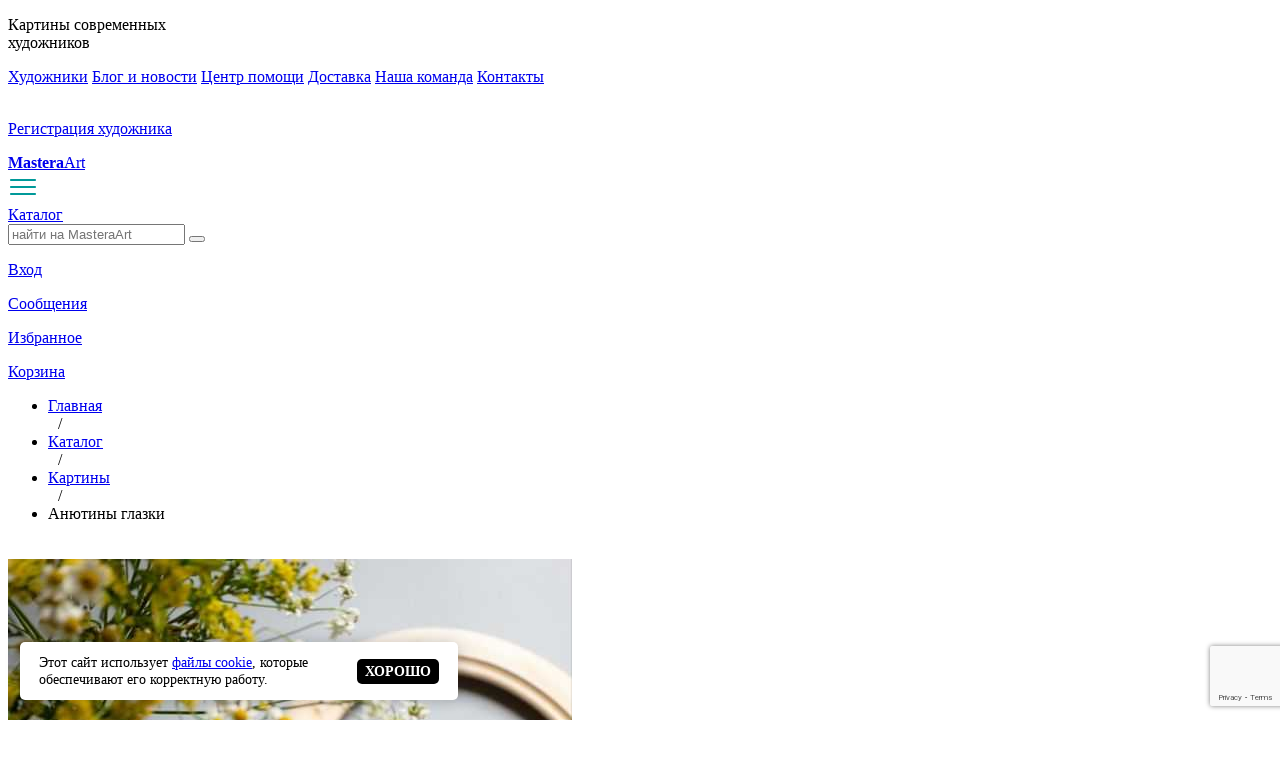

--- FILE ---
content_type: text/html; charset=UTF-8
request_url: https://mastera.art/catalog/pictures/anyutiny-glazki-80792
body_size: 43091
content:
<!DOCTYPE html>
<html lang="ru">

<head>

            <meta charset="utf-8">
        <meta name="viewport" content="width=device-width, initial-scale=1, shrink-to-fit=no">
        <meta name="author" content="">
        <meta http-equiv="X-UA-Compatible" content="ie=edge">
        <title>Картина  Анютины глазки художника exclusive design |  интернет магазин живописи Mastera.art </title> <!-- Отображение заголовка страницы -->
        <meta http-equiv="Content-Type" content="text/html; charset=UTF-8"/>
        <meta name="description" content="Картину Анютины глазки  художника exclusive design купить в интернет магазине живописи Мастера Арт. Доставка по Москве и России. Скидки и распродажи. Более 12 000 лучших картин онлайн и 1000 художников и  на Mastera Art Gallery" />
        <link rel="canonical" href="/catalog/pictures/anyutiny-glazki-80792"/>


        <script type="text/javascript" data-skip-moving="true">(function(w, d, n) {var cl = "bx-core";var ht = d.documentElement;var htc = ht ? ht.className : undefined;if (htc === undefined || htc.indexOf(cl) !== -1){return;}var ua = n.userAgent;if (/(iPad;)|(iPhone;)/i.test(ua)){cl += " bx-ios";}else if (/Windows/i.test(ua)){cl += ' bx-win';}else if (/Macintosh/i.test(ua)){cl += " bx-mac";}else if (/Linux/i.test(ua) && !/Android/i.test(ua)){cl += " bx-linux";}else if (/Android/i.test(ua)){cl += " bx-android";}cl += (/(ipad|iphone|android|mobile|touch)/i.test(ua) ? " bx-touch" : " bx-no-touch");cl += w.devicePixelRatio && w.devicePixelRatio >= 2? " bx-retina": " bx-no-retina";var ieVersion = -1;if (/AppleWebKit/.test(ua)){cl += " bx-chrome";}else if (/Opera/.test(ua)){cl += " bx-opera";}else if (/Firefox/.test(ua)){cl += " bx-firefox";}ht.className = htc ? htc + " " + cl : cl;})(window, document, navigator);</script>


<link href="/bitrix/js/burlakastudio.realcommenter/css/talk_form.min.css?1694774311261" type="text/css"  rel="stylesheet" />
<link href="/bitrix/cache/css/s1/masteraart/page_de2d44c10df481dd2ca2d3fcd02a6247/page_de2d44c10df481dd2ca2d3fcd02a6247_v1.css?175914221291587" type="text/css"  rel="stylesheet" />
<link href="/bitrix/cache/css/s1/masteraart/template_f36d01f137ea69b486c11f60f2de5abc/template_f36d01f137ea69b486c11f60f2de5abc_v1.css?175888224281840" type="text/css"  data-template-style="true" rel="stylesheet" />
        






<link rel="stylesheet" href="https://fonts.googleapis.com/css?family=Open+Sans:400,700&subset=latin,cyrillic">

        
        
    <svg xmlns="http://www.w3.org/2000/svg" style="display: none;">
        <symbol id="check-circle-fill" fill="currentColor" viewBox="0 0 16 16">
            <path d="M16 8A8 8 0 1 1 0 8a8 8 0 0 1 16 0zm-3.97-3.03a.75.75 0 0 0-1.08.022L7.477 9.417 5.384 7.323a.75.75 0 0 0-1.06 1.06L6.97 11.03a.75.75 0 0 0 1.079-.02l3.992-4.99a.75.75 0 0 0-.01-1.05z"/>
        </symbol>
        <symbol id="info-fill" fill="currentColor" viewBox="0 0 16 16">
            <path d="M8 16A8 8 0 1 0 8 0a8 8 0 0 0 0 16zm.93-9.412-1 4.705c-.07.34.029.533.304.533.194 0 .487-.07.686-.246l-.088.416c-.287.346-.92.598-1.465.598-.703 0-1.002-.422-.808-1.319l.738-3.468c.064-.293.006-.399-.287-.47l-.451-.081.082-.381 2.29-.287zM8 5.5a1 1 0 1 1 0-2 1 1 0 0 1 0 2z"/>
        </symbol>
        <symbol id="exclamation-triangle-fill" fill="currentColor" viewBox="0 0 16 16">
            <path d="M8.982 1.566a1.13 1.13 0 0 0-1.96 0L.165 13.233c-.457.778.091 1.767.98 1.767h13.713c.889 0 1.438-.99.98-1.767L8.982 1.566zM8 5c.535 0 .954.462.9.995l-.35 3.507a.552.552 0 0 1-1.1 0L7.1 5.995A.905.905 0 0 1 8 5zm.002 6a1 1 0 1 1 0 2 1 1 0 0 1 0-2z"/>
        </symbol>
    </svg>

    <meta name="google-site-verification" content="9ipv_fGfbHbQF9VbIsamIZlob43MwdVBmuoyeA3RrNc"/>
    <!-- Yandex.Metrika counter -->
        <noscript>
        <div><img src="https://mc.yandex.ru/watch/93695051" style="position:absolute; left:-9999px;" alt=""/></div>
    </noscript>
    <!-- /Yandex.Metrika counter -->
<meta name="yandex-verification" content="317d13e3571b77ba" />


    <!-- Google tag (gtag.js) -->
        </head>


<body id="page-top">

<div id="panel"><!-- Отображение панели администратора -->
    </div>







<header class="header_vue">

    
<div class="vue_wrap_header">
    <div class="header_top_string">
                    <div class="header_top_string_title">
                <p>Картины современных <br> художников</p>
            </div>
                






	
	<div class="vue_block_menu_top">

						<a  href="/authors/list.php">Художники</a>
				
						<a  href="/blog/main_blog.php">Блог и новости</a>
				
						<a  href="/info/">Центр помощи</a>
				
						<a  href="/info/sposoby-dostavki">Доставка</a>
				
						<a  href="/nasha-komanda/">Наша команда</a>
				
						<a  href="/info/kontakty/">Контакты</a>
				
	</div>



         




        <div class="header_top_string_btn_wrap">
                            <a href="/reg-shop.php">
                    <div class="header_top_string_btn">
                        <img src="/images/dest/icon_men.svg" alt="icon">
                        <p>Регистрация художника</p>
                    </div>
                </a>
            
        </div>

    </div>
</div>





















    <div id="fix_header">
        <div class="vue_wrap_header ">
                    

<div class="main_header_string">


    <div class="header_logo_wrap">
        <a href="/" class="vue_logo">
            <b>Mastera</b>Art        </a>
    </div>


    


    <div class="btn_menu_main_header__wrap">
        <div class="btn_menu_main_header">
            <div id="btn_h_18" class="btn_icon_menu_2">
                <img src="/local/templates/masteraart/img/menu.svg" alt="icon">
            </div>
            <div class="link_catalog__btn_wrap">
                <a href="/catalog/">Каталог</a>
            </div>
        </div>
        <div id="wrap_z_11" data-count="0" class="catalog_menu_header_wrap">
        </div>
    </div>




    <!--vue_wrap_input-->

        <div class="smart_header_search">
            <form id="search_string" class="search_string" action="/search/">
                <input id="input_search_string" name="q" type="text" placeholder="найти на MasteraArt">
                <button class="button_vue_search" type="submit">
                    <span class="vue_btn_catalog_in_header_icon vue_icon_search"></span>
                </button>
                <div class="string_block_help_wrap" id="string_block_help_wrap">

                </div>
            </form>
        </div>



    <div class="header_main_icon_block">


        
            <div class="wrap_icon">

                <a href="#inline2" class="inline2">

                    <span class="vue_btn_catalog_in_header_icon vue_icon_face_geen"></span>
                </a>

                <a href="#inline2" class="inline2">
                    <p class="vue_icon_text">Вход</p>
                </a>

            </div>
                            <div class="wrap_icon">
                <a href="#inline2" class="inline2">
                    <span class="vue_btn_catalog_in_header_icon vue_icon_mess"></span>
                </a>
                <a href="#inline2" class="inline2">
                    <p class="vue_icon_text">Сообщения</p>
                </a>
            </div>

        
        
<!--<button class="add-to-cart-btn">обновить!!!!!!!</button>


   <div class="header-cart-count"></div>
   <div class="header-fav-count"></div>-->

<div class="flex_icon_header">
    <div class="wrap_icon icon_header_mr_20">
        <a href="/favorites.php">
            <span class="vue_btn_catalog_in_header_icon vue_icon_hard"></span>
            <div style="display:none;" id="CountCardFav" class="vue_icon_num vue_icon_num_color header-fav-count"
                 data-basket="1" data-delay="1"></div>
            <a href="/favorites.php">
                <p class="vue_icon_text">Избранное</p>
            </a>

        </a>
    </div>

    <div class="wrap_icon">
        <a href="/cart/">
            <span class="vue_btn_catalog_in_header_icon vue_icon_card"></span>

            <div style="display:none;" id="CountCard" class="vue_icon_num vue_icon_num_color header-cart-count"
                 data-basket="1"></div>

            <a href="/cart/">
                <p class="vue_icon_text">Корзина</p>
            </a>
        </a>
    </div>
</div>
















    </div>
</div>
























        </div>
    </div>


    

            <div class="vue_wrap_header">
            
<ul class="breadcrumb_v2" itemscope itemtype="https://schema.org/BreadcrumbList">
    <li itemprop="itemListElement" itemscope itemtype="https://schema.org/ListItem">
        <a href="/" itemprop="item">
            <span itemprop="name">Главная</span>
        </a>
        <meta itemprop="position" content="1" />
    </li>

            <span style="margin-left: 10px"> /</span>

                            <li itemprop="itemListElement" itemscope itemtype="https://schema.org/ListItem">
                <a href="/catalog" itemprop="item">
                    <span itemprop="name">Каталог</span>
                </a>
                <meta itemprop="position" content="2" />
            </li>
                    <span style="margin-left: 10px"> /</span>

                            <li itemprop="itemListElement" itemscope itemtype="https://schema.org/ListItem">
                <a href="/catalog/pictures" itemprop="item">
                    <span itemprop="name"> Картины</span>
                </a>
                <meta itemprop="position" content="3" />
            </li>
                    <span style="margin-left: 10px"> /</span>

                            <li class="breadcrumb_active" itemprop="itemListElement" itemscope itemtype="https://schema.org/ListItem">
                <span itemprop="name">Анютины глазки</span>
                <meta itemprop="position" content="4" />
            </li>
            </ul>
        </div>
        </header>
<div class="main">
    











<div style="padding: 20px 0" class="wrap_grey">
    <div class="wrapper_catalog">
        <div class="wrapper_card">


            <div class="card_left_part">
                <!-- Swiper CSS -->
<link rel="stylesheet" href="https://cdn.jsdelivr.net/npm/swiper@11/swiper-bundle.min.css">
<!-- Fancybox CSS -->
<link rel="stylesheet" href="https://cdn.jsdelivr.net/npm/@fancyapps/ui@5.0/dist/fancybox/fancybox.css">


<div class="gallery-container">
    <div class="swiper swiper-thumbnail">
        <div class="swiper-wrapper">


            <div class="swiper-slide"><img src="/upload/iblock/2db/2s5fwo0147ee7jauudqwnu4q0qp6xmmx.jpg"></div>

                                                <div class="swiper-slide"><img src="/upload/iblock/688/uztky6yguprcv3di61rcebo43bztmh2c.jpg"></div>
                                    <div class="swiper-slide"><img src="/upload/iblock/4b7/c8zlrlz1wz0erj10hw2cxw55feby789v.jpg"></div>
                            

                        
        </div>
    </div>

    <div class="swiper swiper-main">
        <div class="swiper-wrapper">


            <div class="swiper-slide">
                <a data-fancybox="gallery" data-src="/upload/iblock/2db/2s5fwo0147ee7jauudqwnu4q0qp6xmmx.jpg">
                    <div class="swiper-main_img_wrap">
                        <img class="swiper-main_img" src="/upload/iblock/2db/2s5fwo0147ee7jauudqwnu4q0qp6xmmx.jpg">
                    </div>
                </a>
            </div>


                                                <div class="swiper-slide">
                        <a data-fancybox="gallery" data-src="/upload/iblock/688/uztky6yguprcv3di61rcebo43bztmh2c.jpg">
                            <div class="swiper-main_img_wrap">
                                <img class="swiper-main_img" src="/upload/iblock/688/uztky6yguprcv3di61rcebo43bztmh2c.jpg">
                            </div>
                        </a>
                    </div>
                                    <div class="swiper-slide">
                        <a data-fancybox="gallery" data-src="/upload/iblock/4b7/c8zlrlz1wz0erj10hw2cxw55feby789v.jpg">
                            <div class="swiper-main_img_wrap">
                                <img class="swiper-main_img" src="/upload/iblock/4b7/c8zlrlz1wz0erj10hw2cxw55feby789v.jpg">
                            </div>
                        </a>
                    </div>
                            

            

            
        </div>

        <!-- Стрелки навигации -->
        <div class="swiper-button-prev"></div>
        <div class="swiper-button-next"></div>
    </div>
</div>

<!-- JS-библиотеки -->












            </div>

            <div class="card_right_part ">
                <div class="properties_part">
                    <a href="/exclusive-design">
                        <p>exclusive design</p>
                    </a>
                </div>


                
    

    <div class="tag_items_v2">
                    <div class="tag_item_v2">
                <a href="/search/?q=вышивка крестиком">вышивка крестиком</a>
            </div>
                    <div class="tag_item_v2">
                <a href="/tags/kruglaya-s-tsvetami">круглая с цветами</a>
            </div>
                    <div class="tag_item_v2">
                <a href="/tags/tsvety">цветы</a>
            </div>
                    <div class="tag_item_v2">
                <a href="/tags/kruglaya-kartina">круглая картина</a>
            </div>
                    <div class="tag_item_v2">
                <a href="/tags/vyshitaya-kartina">вышитая картина</a>
            </div>
                    <div class="tag_item_v2">
                <a href="/search/?q=вышивка">вышивка</a>
            </div>
            </div>












                    <div class="delay_wrap">

        <img
                data-btn="1"
                data-id="80792"
                class=" delay_btn"
                src="/images/favorite_border.svg"
                alt=""
        >

        <img
                data-btn="2"
                data-id="80792"
                class="delay_none delay_btn"
                src="/local/components/products/product_card/templates/images/dest/red_head.svg"
                alt=""
        >

    </div>




































    <div class="product_purchase_block margin-top">
        <div class="card_prise">
            <div class="now_prise_wrap">
                <p class="now_prise"><span>10000 &#x20BD;</span></p>
                            </div>
        </div>

        <div class="product_purchase_btn margin-top">

                            <button data-id="80792" id="btn_add_product_in_card" class="card_main_button add_product_in_card"
                        type="button">
                    В корзину                </button>
                <a id="btn_in_card_ok" style="display:none;" href="/cart/" class="card_main_button" type="button">
                    Товар в корзине, посмотреть                </a>
            
        </div>

    </div>

























<div class="btn_catalog_block_wrap">
    <a href="#inline" data-modaal-type="inline" data-width-type="300" data-modaal-animation="fade" class="modaal">
      <div class="btn_catalog_block">
         <p> Заказать в один клик</p>
      </div>
    </a>

</div>










<div id="inline" style="display:none;">
    <div class="wrap_form_by">
        <div class="form_by_header">
            Заказать в один клик
        </div>


        <form id="form_by" class="form_by" action="">
            <input name="g_captcha" class="g_captcha" type='hidden'>
            <input name="PRODUCTS" value='[{"ID":80792,"LiNK":"https:\/\/mastera.art\/bitrix\/admin\/iblock_element_edit.php?IBLOCK_ID=7&type=catalogs&ID=80792find_section_section=345","NAME":"Анютины глазки"}]'  type='hidden'>
            <input name="LINK" value="http://mastera.art:443/catalog/pictures/anyutiny-glazki-80792"  type='hidden'>
            <input name="NAME" class="form_by_input" type="text" placeholder="Ваше имя*"  value="">
            <input name="CITY" class="form_by_input" type="text" placeholder="Ваш город"  value="">
            <input name="PERSONAL_PHONE" class="form_by_input" type="text" placeholder="Ваш номер телефона" value="" >
            <input NAME="EMAIL" class="form_by_input" type="text" placeholder="Ваша почта (не обязательно)" value="">
            <textarea name="ERROR_DESCRIPTION" placeholder="Ваш комментарий (не обязательно)"
                      class="form_by_textarea"></textarea>

            <div class="form_by_text">
                <div class="checkbox-wrapper-27">
                    <label class="checkbox">
                        <input name="CHECKBOX" type="checkbox" checked>
                        <span class="checkbox__icon"></span>
                    </label>
                </div>
                <p>Согласие на <a href="/">обработку данных</a> и <a href="/">принятие оферты.</a></p>
            </div>

            <div class="form_by_text">
                <p>С вами свяжется менеджер для обсуждения деталей заказа. Возможна оплата при получении. </p>
            </div>
            <p id="support_text_error" class="text_danger"></p>


            <button id="form_by_submit" type="button">
                Отправить заказ
            </button>


        </form>

        <div class="form_by form_by_ok" id="support_text_success">
                <p>Ваш заказ успешно отправлен, менеджер скоро свяжется с Вами.  </p>
        </div>


    </div>

</div>






















                <div class="card_info_block">
                    <div class="btn_info_card">
                        <div @click="accordion" class="btn_info_card_wrap">
                            <span ref="btn" class="rt78"></span>
                            <p>
                                Оплата работы любым удобным способом
                            </p>
                        </div>
                        <div v-show="show" class="btn_info_card_text">
                            <p>
                                <b>Оплата напрямую художнику:</b><br>
                                Оплатить можно картой, переводом или другим удобным способом напрямую художнику — без посредников.
                                Все детали оплаты согласуются индивидуально после оформления заказа.

                                <br><b>Оплата на сайте с гарантией возврата средств:</b><br>
                                Оплата проходит через защищённый сервис онлайн-платежей. Транзакция шифруется, данные не передаются третьим лицам.
                                Продавец получает деньги только после вашего подтверждения получения работы.
                                Это безопасно и надёжно!

                            </p>
                            <p class="close_qw">Закрыть подсказку</p>
                        </div>
                    </div>
                    <div class="btn_info_card">
                        <div @click="accordion" class="btn_info_card_wrap">
                            <span ref="btn" class="rt78"></span>
                            <p>Доставка. Отправка художником — от 1 дня.
                            </p>
                        </div>
                        <div v-show="show" class="btn_info_card_text">
                            <p>Гарантированная доставка по России и СНГ — 2–7 дней, по миру — 1–3 недели.
                                Надёжная упаковка и возможность выбрать удобный для вас сервис доставки.
                                После отправки мы сообщаем все детали, ссылку и трек-номер для отслеживания.
                                Это удобно!
                            </p>

                            <p class="close_qw">Закрыть подсказку</p>
                        </div>
                    </div>

                </div>


                <h1 class="card_h1 margin-top"> Анютины глазки</h1>

                                                
                <div class="properties_part">
                    

                    <p class="properties_margin"><b>Артикул: 80-792 </b></p>
                    <p class="properties_margin"> 30x30x1 см.</p>
                    <p class="properties_margin">

                        Ткань
                    </p>
                    <p class="properties_margin">Товар готов </p>
                </div>
                
                                        <div class="block_detail_text margin-top">
                        <p>Вышивка цветов ручной работы. Подойдет в любую комнату в доме! Идеальный подарок! Возможен повтор.</p>
                    </div>
                                    


                    <div class="wrap_delivery_card margin-top">
        <div class="delivery_card">
            <div class="delivery_card_city">
                <p>Город отправки: Москва</p>
                <!--'start_frame_cache_m17iPT'-->    <span class="tfl__link-container">
        <span class="tfl__link-label">Ваш город</span><span>
            <a href="#"
               data-location-id="0000011327"
               data-location-code="0000011327"
               class=" tfl__link"
            >США</a>
        </span>
    </span>
<!--'end_frame_cache_m17iPT'--><!--'start_frame_cache_sicJiU'--><style>
    .tfl-popup {
        border-radius: 0px;
        width: 700px;
        max-height: 512px;
        padding-top: 30px;
        padding-bottom: 30px;
        padding-left: 30px;
        padding-right: 30px;
    }

    .tfl-define-popup {
        border-radius: 5px;
    }

    .tfl-define-popup__main {
        color: #ffffff;
        background-color: #2b7de0;
    }

    .tfl-define-popup__main:hover {
        color: #000000;
        background-color: #468de4;
    }

    .tfl-define-popup__second {
        color: #337ab7;
        background-color: #f5f5f5;
    }

    .tfl-define-popup__second:hover {
        color: #039be5;
        background-color: #f5f5f5;
    }

    .tfl-popup__title {
        font-size: 25px;
        }

    .tfl-popup .tfl-popup__search {
        margin-top: 26px;
        margin-bottom: 15px;
    }

    .tfl-popup .tfl-popup__search-input {
        font-size: 15px;
        }

    .tfl-popup > .tfl-popup__close {
        width: 40px;
        height: 40px;
        top: 20px;
        right: 20px;
        z-index: 9;
    }

    .tfl-popup > .tfl-popup__close:before, .tfl-popup > .tfl-popup__close:after {
        width: 2px;
        height: 20px;
    }

    .tfl-popup__location-link {
        font-size: 14px;
        }

    .tfl-popup__nofound-mess-show {
        }

    .tfl-define-popup {
        padding-top: 30px;
        padding-bottom: 10px;
        padding-left: 20px;
        padding-right: 20px;
        }

    .tfl-define-popup__text {
        padding-bottom: 10px;
        font-size: 14px;
    }

    .tfl-define-popup__buttons {
        font-size: 12px;
        grid-template-columns: repeat(2, calc(50% - 5px));
        grid-gap: 10px;
    }

    .tfl-define-popup__desktop {
        width: 240px;
    }

    .tfl-popup .tfl-popup__search-input {
        background-image:
                linear-gradient(to top, #1f2949 2px, rgba(255, 86, 5, 0) 2px),
                linear-gradient(to top, rgb(189, 189, 189) 1px, rgba(189, 189, 189, 0) 1px);
    }

    @media screen and (max-width: 767px) {
        .tfl-popup {
            width: 100%;
            height: 100%;
            top: 50%;
            border-radius: 0;
            z-index: 9999999;
            /* grid-template-rows: auto auto minmax(50%, max-content);*/
            grid-template-rows: auto auto minmax(50%, 1fr);
            grid-template-columns: 100%;
            padding-top: 30px;
            padding-bottom: 30px;
            padding-left: 30px;
            padding-right: 30px;
            max-height: 100%;
        }

        .tfl-popup.tfl-popup_loaded {
            top: 50%;
        }

        .tfl-popup.tfl-popup_loading {
            height: 100%;
        }

        .tfl-popup__container {
            height: 100%;
        }

        .tfl-popup .tfl-popup__search {
            margin-top: 26px;
            margin-bottom: 15px;
        }

        .tfl-popup > .tfl-popup__close {
            width: 40px;
            height: 40px;
            top: 20px;
            right: 20px;
        }

        .tfl-popup > .tfl-popup__close:before, .tfl-popup > .tfl-popup__close:after {
            width: 2px;
            height: 20px;
        }

        .tfl-popup__with-locations.tfl-popup__with-defaults.tfl-popup__with-locations .tfl-popup__container,
        .tfl-popup__with-locations.tfl-popup__with-defaults .tfl-popup__container {
            grid-template-columns: 1fr;
            grid-template-rows: auto 1fr;
        }

        .tfl-popup__scroll-container + .tfl-popup__scroll-container {
            padding-left: 0;
        }

        .tfl-popup__with-defaults .tfl-popup__defaults {
            margin-bottom: 1rem;
            height: auto;
        }

        .tfl-popup .tfl-popup__search-input {
            max-width: none;
            width: 100%;
        }

        .tfl-popup__list {
            width: 100%;
        }

        .tfl-popup__title {
            font-size: 22px;
        }

        .tfl-popup .tfl-popup__search-input {
            font-size: 14px;
        }

        .tfl-popup__location-link {
            font-size: 13px;
        }

        .tfl-body-freeze {
            margin-right: 0;
        }

        .tfl-define-popup {
            padding-top: 30px;
            padding-bottom: 10px;
            padding-left: 20px;
            padding-right: 20px;
        }

        .tfl-define-popup__text {
            font-size: 14px;
            padding-bottom: 10px;
        }

        .tfl-define-popup__buttons {
            font-size: 12px;
            grid-template-columns: repeat(2, calc(50% - 5px));
            grid-gap: 10px;
        }

        .tfl-popup .tfl-popup__search-input {
            background-image:
                    linear-gradient(to top, #1f2949 2px, rgba(255, 86, 5, 0) 2px),
                    linear-gradient(to top, rgb(189, 189, 189) 1px, rgba(189, 189, 189, 0) 1px);
        }
    }
</style>    <div class="tfl-popup-overlay" style="display:none;">
        <div class="tfl-popup favorites-under-search">
            <div class="tfl-popup__close tfl-popup__close_list"></div>
            <div class="tfl-popup__title-container">
                                    <div class="tfl-popup__title">Укажите свой город</span></div>
                            </div>

            <div class="tfl-popup__search-wrapper">
                                <div class="tfl-popup__search">
                    <input
                            type="text"
                            autocomplete="off"
                            name="search"
                            placeholder="Начните вводить название города"
                            class="tfl-popup__search-input">
                    <a href="#" class="tfl-popup__clear-field">
                        <span class="tfl-popup__close"></span>
                    </a>
                    <div class="tfl-popup__search-icon">
                        <svg width="17" height="17" viewBox="0 0 17 17" aria-hidden="true">
                            <path class="cls-1"
                                  d="M16.709,16.719a1,1,0,0,1-1.412,0l-3.256-3.287A7.475,7.475,0,1,1,15,7.5a7.433,7.433,0,0,1-1.549,4.518l3.258,3.289A1,1,0,0,1,16.709,16.719ZM7.5,2A5.5,5.5,0,1,0,13,7.5,5.5,5.5,0,0,0,7.5,2Z"></path>
                        </svg>
                    </div>
                </div>

                        <div class="tfl-popup__scroll-container tfl-popup__defaults">
            <ul class="tfl-popup__list"></ul>
        </div>            </div>

            <div class="tfl-popup__container">
                
                <div class="tfl-popup__scroll-container tfl-popup__locations">
                    <ul class="tfl-popup__list"></ul>
                    <div class="tfl-popup__nofound-mess">Населенного пункта по вашим критериям не найдено :(</div>
                </div>

                            </div>
        </div>
        <div class="tfl-popup-overlay__loader">
            <div class="tfl-popup-overlay__circle"></div>
            <div class="tfl-popup-overlay__circle"></div>
            <div class="tfl-popup-overlay__circle"></div>
        </div>
    </div>
    <div class="tfl-define-popup" style="display:none;">
        <div class="tfl-define-popup__text">Ваш город <b>США</b>?</div>
        <div class="tfl-popup__close"></div>
        <div class="tfl-define-popup__buttons"
             style="border-radius: 0 0 5px 5px">
                            <a href="#"
                   class="tfl-define-popup__button tfl-define-popup__main tfl-define-popup__yes">Да</a>
                <a href="#"
                   class="tfl-define-popup__button tfl-define-popup__second tfl-define-popup__list">Изменить</a>
                    </div>
    </div>
    <!--'end_frame_cache_sicJiU'-->            </div>
           


          
          

         

          
          
        </div>
    </div>

       
      


                    
                            </div>
        </div>
    </div>


        <div class="faq_block_wrap">
        <div class="wrapper_catalog faq_block">
            <div class="faq_block_title">
                <h6>   Часто задаваемые                     <br>
                    вопросы (FAQ)                </h6>
            </div>
            <div class="faq_block_q">
                                    <div class="faq_block_q_item">
                        <div class="faq_block_q_item_title">
                            <img src="/images/dest/arr_g.svg" alt="icon">
                            <p>Как купить работу?</p>
                        </div>
                        <div class="faq_block_q_item_text">
                            Вы можете оформить заказ через корзину и оплатить онлайн — при этом деньги резервируются на площадке и переводятся автору только после вашего подтверждения получения работы.<br>
 <br>
 <br>
 Либо выбрать «Заказать у автора в один клик» — с вами свяжется сам автор, и вы напрямую обсудите способ оплаты и условия доставки.<br>                        </div>
                    </div>
                                    <div class="faq_block_q_item">
                        <div class="faq_block_q_item_title">
                            <img src="/images/dest/arr_g.svg" alt="icon">
                            <p>Как происходит доставка и сколько она стоит?</p>
                        </div>
                        <div class="faq_block_q_item_text">
                            Мы доставляем работы по Москве, всей России и за рубеж.<br>
 Доставка осуществляется за счёт покупателя, если не указано иначе.<br>
 Авторы могут предложить бесплатную доставку — эта информация отображается в карточке работы.<br>
 Стоимость доставки рассчитывается автоматически в корзине, а при прямом заказе согласуется с автором.<br>
 Для крупногабаритных скульптур и картин может использоваться обрешётка для безопасной перевозки.<br>                        </div>
                    </div>
                                    <div class="faq_block_q_item">
                        <div class="faq_block_q_item_title">
                            <img src="/images/dest/arr_g.svg" alt="icon">
                            <p>Что происходит после оплаты?</p>
                        </div>
                        <div class="faq_block_q_item_text">
                            <ul>
	<li>При оплате на сайте или заказе в один клик у автора напрямую вы получаете подтверждение заказа с его номером.<br>
	 С вами связываются для уточнения деталей через выбранный вами способ связи — WhatsApp, телефон или e-mail.<br>
	 Автор готовит работу к отправке, уточняется удобный способ доставки и время, передаются контакты для связи.<br>
	 В дальнейшем вы получаете уведомления о движении заказа.<br>
	(При оплате заказа на сайте после вашего подтверждения приёма работа считается принятой, и оплата переводится художнику).</li>
</ul>                        </div>
                    </div>
                                    <div class="faq_block_q_item">
                        <div class="faq_block_q_item_title">
                            <img src="/images/dest/arr_g.svg" alt="icon">
                            <p>Можно ли вернуть работу?</p>
                        </div>
                        <div class="faq_block_q_item_text">
                            Если вы оплатили картину онлайн, возврат возможен до момента принятия, если не указано иначе — авторы могут устанавливать индивидуальные условия возврата на любой стадии заказа. Мы вернём оплату за вычетом доставки туда и обратно.  
При прямом заказе условия возврата вы обсуждаете с автором.                        </div>
                    </div>
                                    <div class="faq_block_q_item">
                        <div class="faq_block_q_item_title">
                            <img src="/images/dest/arr_g.svg" alt="icon">
                            <p>Что значит в описании работы "Товар готов", "Товар для примера" и "Товар под заказ"?</p>
                        </div>
                        <div class="faq_block_q_item_text">
                            <ul>
	<li>
	<p>
 <b>Товар готов</b> — товар, который уже изготовлен автором и готов к отправке после оформления заказа покупателем;
	</p>
 </li>
	<li>
	<p>
	</p>
	<blockquote>
		 Этот товар можно как <i>оплатить сразу</i>,  так и отправить <i>Заказ в один клик</i>
	</blockquote>
	<p>
	</p>
 </li>
	<li>
	<p>
 <b>Для примера</b> — товар, который был когда-либо создан автором, но в данный момент его нет в наличии. Эта работа может быть изготовлена повторно. По данному товару покупатель может ознакомиться с техникой работы, её нюансами и т. д.  <i>(</i><i>Нажмите кнопку "Заказать в один клик")</i>
	</p>
 </li>
	<li>
	<p>
	</p>
	<blockquote>
		 Автору перед отправкой заказа понадобится время на его изготовление. Обратите внимание, что готовая работа может незначительно отличаться от той, которая изображена на промофото товара;
	</blockquote>
	<p>
	</p>
 </li>
	<li>
	<p>
 <b>Товар под заказ</b> — художник принимает заказ на изготовление подобной работы. Это может быть копия известной работы, портрет на заказ или изготовление работы на Ваших условиях. Обратите внимание, что готовая работа может отличаться от той, которая изображена на промофото товара.   (<i>Нажмите кнопку "Заказать в один клик"</i>)
	</p>
 </li>
	<li>
	<p>
	</p>
	<blockquote>
		 Отправьте заказ в один клик кратко описав задачу. С Вами свяжется автор работы и Вы сможете уточнить все детали заказа.
	</blockquote>
	<p>
	</p>
 </li>
</ul>                        </div>
                    </div>
                                    <div class="faq_block_q_item">
                        <div class="faq_block_q_item_title">
                            <img src="/images/dest/arr_g.svg" alt="icon">
                            <p>.Какие способы оплаты доступны?</p>
                        </div>
                        <div class="faq_block_q_item_text">
                            На сайте — безопасная онлайн-оплата банковской картой.<br>
 При заказе напрямую — вы с автором сами выбираете удобный способ оплаты.<br>                        </div>
                    </div>
                
            </div>
        </div>
    </div>
























    <div class="wrapper_catalog">
        
    <div class="wrapper_recommendations">
        <div class="picture__title">
            <a href="/exclusive-design" class="picture__title_link ">
                Другие работы этого магазина:
            </a>
        </div>
        <div class="block_recommendation">

                            <div class="element_recommendation">
                    <a class="rec_elements_link" href="/catalog/panels_and_macrame/panno-tsvety-76530">
                        <div class="rec_elements">
                            <div class="element_recommendation_img_block">
                                <img src="/upload/iblock/3ce/4c9zqsc6to451oqr7ow3f5pnzlg3b5ff.png" alt="Панно "Цветы"">
                            </div>

                            <p class="name_element">Панно "Цветы" </p>
                            <p class="price_element">20 000 ₽</p>

                        </div>
                    </a>
                </div>
                            <div class="element_recommendation">
                    <a class="rec_elements_link" href="/catalog/tapestry/gobelen-krepost-76532">
                        <div class="rec_elements">
                            <div class="element_recommendation_img_block">
                                <img src="/upload/iblock/fd1/416q3s4l4hbrs3f5oy8aynllk8nb61sk.png" alt="Гобелен "Крепость"">
                            </div>

                            <p class="name_element">Гобелен "Крепость" </p>
                            <p class="price_element">3 000 ₽</p>

                        </div>
                    </a>
                </div>
                            <div class="element_recommendation">
                    <a class="rec_elements_link" href="/catalog/photo_pictures/fitokartina-iz-mkha-76534">
                        <div class="rec_elements">
                            <div class="element_recommendation_img_block">
                                <img src="/upload/iblock/770/q25zgwin2afo6p7rrys9b6e4y6an3kpw.jpeg" alt="Фитокартина из мха">
                            </div>

                            <p class="name_element">Фитокартина из мха </p>
                            <p class="price_element">5 000 ₽</p>

                        </div>
                    </a>
                </div>
                            <div class="element_recommendation">
                    <a class="rec_elements_link" href="/catalog/Digital/tsar-zverey-76536">
                        <div class="rec_elements">
                            <div class="element_recommendation_img_block">
                                <img src="/upload/iblock/cd5/09109efwe8zqbx4yp2wfirk7j8frgk7u.png" alt=""Царь зверей"">
                            </div>

                            <p class="name_element">"Царь зверей" </p>
                            <p class="price_element">8 000 ₽</p>

                        </div>
                    </a>
                </div>
                            <div class="element_recommendation">
                    <a class="rec_elements_link" href="/catalog/Sculpture/prostaya-kreativnaya-zhenskaya-statuya-s-izobrazheniem-litsa-76538">
                        <div class="rec_elements">
                            <div class="element_recommendation_img_block">
                                <img src="/upload/iblock/feb/q4ksrcn4lmsgscp3v6qczb93e2quy4eb.png" alt="Простая креативная женская статуя с изображением лица">
                            </div>

                            <p class="name_element">Простая креативная женская статуя с изображением лица </p>
                            <p class="price_element">45 000 ₽</p>

                        </div>
                    </a>
                </div>
                            <div class="element_recommendation">
                    <a class="rec_elements_link" href="/catalog/photo_pictures/fotokartina-prirody-76542">
                        <div class="rec_elements">
                            <div class="element_recommendation_img_block">
                                <img src="/upload/iblock/a0d/1x93sd3ex7zv9zgatasfhy21vbidprkp.jpeg" alt="Фотокартина природы">
                            </div>

                            <p class="name_element">Фотокартина природы </p>
                            <p class="price_element">1 500 ₽</p>

                        </div>
                    </a>
                </div>
                    </div>
    </div>




    </div>


    <div class="wrapper_catalog">

        <div class="wrapper_recommendations">
    <h2 class="picture__title">Вас также может заинтересовать:</h2>
    <div class="block_recommendation">
                    <div class="element_recommendation">
                <a class="rec_elements_link" href="/catalog/pictures/kruglaya-kartina-maslom-brilliant-dlya-izyskannogo-interera-81295">
                    <div class="rec_elements">
                        <div class="element_recommendation_img_block">
                            <img src="/upload/iblock/952/tobf98uqki3b1a7mk4s7flo2w141emi8.jpg" alt="">
                        </div>

                        <p class="name_element">Круглая картина маслом Бриллиант для изысканного интерьера </p>
                        <p class="price_element">143 800 руб</p>

                    </div>
                </a>
            </div>
                    <div class="element_recommendation">
                <a class="rec_elements_link" href="/catalog/pictures/kally-98355">
                    <div class="rec_elements">
                        <div class="element_recommendation_img_block">
                            <img src="/upload/iblock/6e8/ypwull0klisp65irq017hca2kq3i4bhe.jpg" alt="">
                        </div>

                        <p class="name_element">Каллы </p>
                        <p class="price_element">11 500 руб</p>

                    </div>
                </a>
            </div>
                    <div class="element_recommendation">
                <a class="rec_elements_link" href="/catalog/pictures/nimfeya-79441">
                    <div class="rec_elements">
                        <div class="element_recommendation_img_block">
                            <img src="/upload/iblock/cb1/29nux3dz9bitiw8souegpmngpfdr3sm9.jpg" alt="">
                        </div>

                        <p class="name_element">Нимфея </p>
                        <p class="price_element">5 000 руб</p>

                    </div>
                </a>
            </div>
                    <div class="element_recommendation">
                <a class="rec_elements_link" href="/catalog/pictures/vesna-v-gollandii-krasnye-tyulpany-88341">
                    <div class="rec_elements">
                        <div class="element_recommendation_img_block">
                            <img src="/upload/iblock/b3d/bqk7b8qqtv6lptxzybtnjqrj1ldfmsg6.jpg" alt="">
                        </div>

                        <p class="name_element">Весна в Голландии - Красные тюльпаны  </p>
                        <p class="price_element">28 000 руб</p>

                    </div>
                </a>
            </div>
                    <div class="element_recommendation">
                <a class="rec_elements_link" href="/catalog/pictures/tsvetok-irisa-79289">
                    <div class="rec_elements">
                        <div class="element_recommendation_img_block">
                            <img src="/upload/iblock/35e/y01z164gk3hinqj0stg7pgcjvodyhzg5.jpg" alt="">
                        </div>

                        <p class="name_element">Цветок ириса </p>
                        <p class="price_element">4 000 руб</p>

                    </div>
                </a>
            </div>
                    <div class="element_recommendation">
                <a class="rec_elements_link" href="/catalog/pictures/chayka-nad-shtormovym-morem_eQg5o211">
                    <div class="rec_elements">
                        <div class="element_recommendation_img_block">
                            <img src="/upload/iblock/f84/ezul855vgw7osc7k12eun5rah9j5svgv.jpg" alt="">
                        </div>

                        <p class="name_element">Чайка над штормовым морем </p>
                        <p class="price_element">9 000 руб</p>

                    </div>
                </a>
            </div>
                    <div class="element_recommendation">
                <a class="rec_elements_link" href="/catalog/pictures/more-pered-grozoy-79964">
                    <div class="rec_elements">
                        <div class="element_recommendation_img_block">
                            <img src="/upload/iblock/520/nq9xausv8tybj2c453tkicy1hb8ktyyv.jpg" alt="">
                        </div>

                        <p class="name_element">Море перед грозой </p>
                        <p class="price_element">3 000 руб</p>

                    </div>
                </a>
            </div>
                    <div class="element_recommendation">
                <a class="rec_elements_link" href="/catalog/pictures/unikalnaya-kartina-abstraktsiya-svet-tepla-88051">
                    <div class="rec_elements">
                        <div class="element_recommendation_img_block">
                            <img src="/upload/iblock/a7e/9gdu0pod0e788ctzd37sst358jt7dtes.jpg" alt="">
                        </div>

                        <p class="name_element">Уникальная картина абстракция Свет тепла </p>
                        <p class="price_element">198 900 руб</p>

                    </div>
                </a>
            </div>
                    <div class="element_recommendation">
                <a class="rec_elements_link" href="/catalog/pictures/kameliya-89628">
                    <div class="rec_elements">
                        <div class="element_recommendation_img_block">
                            <img src="/upload/iblock/a67/a41am5qdvfzf0hh651210ve24tf8l3j1.jpg" alt="">
                        </div>

                        <p class="name_element">Камелия </p>
                        <p class="price_element">8 000 руб</p>

                    </div>
                </a>
            </div>
                    <div class="element_recommendation">
                <a class="rec_elements_link" href="/catalog/pictures/aesthetics-a2-tsvetnaya-steklyannaya-mozaika-88278">
                    <div class="rec_elements">
                        <div class="element_recommendation_img_block">
                            <img src="/upload/iblock/8b6/2jyw0frj6a2y2gu3xh6sykc22kjrm7ta.jpeg" alt="">
                        </div>

                        <p class="name_element">Aesthetics’ A2 Цветная стеклянная мозаика </p>
                        <p class="price_element">10 950 руб</p>

                    </div>
                </a>
            </div>
                    <div class="element_recommendation">
                <a class="rec_elements_link" href="/catalog/">
                    <div class="rec_elements">
                        <div class="element_recommendation_img_block">
                            <img src="/upload/iblock/b73/zkmbuadk4vr7qmfl21megg31rxmyf1bk.jpeg" alt="">
                        </div>

                        <p class="name_element">Omen Фантастическая абстракция с пейзажем Летающий корабль Земля из глаз </p>
                        <p class="price_element">15 990 руб</p>

                    </div>
                </a>
            </div>
                    <div class="element_recommendation">
                <a class="rec_elements_link" href="/catalog/pictures/lyubov-v-magnoliyakh-77786">
                    <div class="rec_elements">
                        <div class="element_recommendation_img_block">
                            <img src="/upload/iblock/2e1/2d7fd0g6ymkw1hy3k58oud0eveh0u7mi.jpg" alt="">
                        </div>

                        <p class="name_element">Любовь в магнолиях </p>
                        <p class="price_element">3 500 руб</p>

                    </div>
                </a>
            </div>
        
    </div>

</div>

    </div>

    <div class="wrapper_catalog">

        

    </div>
    <div class="wrapper_catalog">
        <section class="tags_wrap">

    <h4>Посмотреть связанные поисковые запросы:</h4>


                    <div class="tag_items">
                            <div class="tag_item">
                    <a href="/search/?q=вышивка крестиком">вышивка крестиком</a>
                </div>
                            <div class="tag_item">
                    <a href="/tags/kruglaya-s-tsvetami">круглая с цветами</a>
                </div>
                            <div class="tag_item">
                    <a href="/tags/tsvety">цветы</a>
                </div>
                            <div class="tag_item">
                    <a href="/tags/kruglaya-kartina">круглая картина</a>
                </div>
                            <div class="tag_item">
                    <a href="/tags/vyshitaya-kartina">вышитая картина</a>
                </div>
                            <div class="tag_item">
                    <a href="/search/?q=вышивка">вышивка</a>
                </div>
                    </div>
    </section>    </div>


    


    

<script type="application/ld+json">
{
  "@context": "https://schema.org",
  "@type": "Product",
  "name": "Анютины глазки",
  "image": [
    "https://mastera.art/upload/iblock/2db/2s5fwo0147ee7jauudqwnu4q0qp6xmmx.jpg"
  ],
  "description": "",
  "sku": "80792",
  "mpn": "80792",
  "brand": {
    "@type": "Brand",
    "name": "mastera.art"
  },
  "offers": {
    "@type": "Offer",
    "url": "https://mastera.art/catalog/pictures/anyutiny-glazki-80792",
    "priceCurrency": "RUB",
    "price": "10000",
    "itemCondition": "https://schema.org/NewCondition",
    "availability": "https://schema.org/InStock"
  }
}
</script>





















    <div class="wrapper_catalog">
	<div class="wrapper_card">
		<div class="wrap_comments">
						  <div class="burlakastudio_realcommenter"
  data-talk-id="1"
  data-talk-url="/catalog/pictures/anyutiny-glazki-80792"
  data-talk-hash="14114"
  id="itape"
  >
    		<header class="br_head">
			<h2>Комментарии </h2>
		</header>          <div
          class="br_comment"
                >
          
<div class="brn_add" data-new-comment="top">
	<div class="brna_form _ambushed" data-zero="top">
		<div class="brf_header"></div>
		<div class="brf_body">
			<div class="brfb_msg">
				<textarea autocomplete="off"></textarea>
				<em>Написать</em>
			</div>
		</div>
	</div>
</div>
        <div class="br_node"></div>
      </div>
      <div class="br_tree" id="itape_1">
      </div>
          </div>
    		</div>
	</div>	
</div>		

<div style="display:none;" itemscope itemtype="http://schema.org/Organization">
    <span itemprop="name">ООО «АРТ-ГРУПП»</span>
    <div itemprop="address" itemscope itemtype="http://schema.org/PostalAddress">
      <span itemprop="streetAddress">г. Москва, Большой Сухаревский пер., д.17, стр.2</span>
      <span itemprop="addressLocality">Москва</span>
      <span itemprop="addressRegion">Россия, Московская область</span>
      <span itemprop="postalCode">127051</span>
    </div>
    Phone: <span itemprop="telephone">+7 (499) 112-33-09</span>
    Email: <a href="mailto:info@mastera.art>" itemprop="email">info@mastera.art</a>
</div>
<div style="max-width:1360px; margin:15px auto; background:#fff;" class="wrapper_catalog container">
    <noscript id="seomodule-finish"></noscript>
</div>

    </div>
    </div>

    <footer class="footer">
        <script type="application/ld+json">
            {
                "@context": "http://www.schema.org",
                "@type": "Organization",
                "name": "Мастер Арт",
                "url": "https://mastera.art/",
                "logo": "https://mastera.art/images/logo.png",
                "address": {
                    "@type": "PostalAddress",
                    "streetAddress": "Большой Сухаревский пер., д.17, стр.2",
                    "addressLocality": "Москва,",
                    "addressRegion": "Московская область",
                    "postalCode": "127051",
                    "addressCountry": "Россия"
                },
                "contactPoint": {
                    "@type": "ContactPoint",
                    "telephone": "+7 (929) 511-11-30",
                    "contactType": "info@mastera.art"
                }
            }

        </script>
        <div class="wrapper_catalog ">
            <div class="footer_elements_wrap">

                <div class="footer_menu">
                    <h6>Купить</h6>
                    <div class="div___div"></div>
                    
<ul>





			<li><a href="/catalog/" class="selected">Каталог</a></li>
		




			<li><a href="/info/kratkij-gid-pokupatelyu">Памятка покупателю</a></li>
		




			<li><a href="/info/kak-kupit-tovar">Как купить товар</a></li>
		




			<li><a href="/info/sposoby-dostavki">Способы доставки</a></li>
		




			<li><a href="/question/">Помощь покупателю</a></li>
		


		
	











</ul>
                </div>
                <div class="footer_menu">
                    <h6>Продать</h6>
                    <div class="div___div"></div>
                    
<ul>





			<li><a href="/info/usloviya-sotrudnichestva">Условия сотрудничества</a></li>
		




			<li><a href="/info/pamyatka-pokupatelyu">Памятка продавцу</a></li>
		




			<li><a href="/info/kak-nachat-prodavat-na-mastera-art">Как начать продавать</a></li>
		




			<li><a href="/info/registratsiya-i-avtorizatsiya">Регистрация</a></li>
		




			<li><a href="/question/">Помощь автору</a></li>
		


		
	











</ul>
                </div>

                <div class="footer_menu">
                    <h6>Информация</h6>
                    <div class="div___div"></div>
                    
<ul>





			<li><a href="/info/kratkij-gid-pokupatelyu">О проекте</a></li>
		




			<li><a href="/blog/main_blog.php">Блог</a></li>
		




			<li><a href="/info/general_law">Правовая информация</a></li>
		




			<li><a href="/info/privacy-policy">Конфиденциальность</a></li>
		




			<li><a href="/info/">Центр помощи</a></li>
		




			<li><a href="/authors/list.php">Магазины</a></li>
		


		
	











</ul>
                </div>
                <div class="footer_menu">
                    <h6>Контакты</h6>
                    <div class="div___div"></div>
                    <ul>

                        <li><a class="footer_a_flex" href="#"> +7 (929) 511-11-30</a></li>

                        <li><a class="footer_a_flex" href="#"> info@mastera.art</a></li>

                        <li><a class="footer_a_flex" href="#"> г. Москва, Большой Сухаревский пер., д.17, стр.2</a></li>
                        <li class="wrap_icon_footer">


                            <a href="https://vk.com/macteraartgallery" target="_blank">
                                    <span class="vk d_icon_footer">
                            </a>

                            <a href="https://ru.pinterest.com/masteraartgallery/ " target="_blank">
                                    <span class="pinterest d_icon_footer">
                            </a>

                            <a href="https://www.youtube.com/channel/UCNq7wT_Igfk_qM8iCXv5o0A?app=desktop"
                               target="_blank">
                                    <span class="youtube d_icon_footer">
                            </a>


                        </li>

                    </ul>
                </div>

            </div>

        </div>
        <div class="footer_bottom">
            <div class="wrapper_catalog">
                <div class="footer_bottom_continer">
                    <div class="wrap_link_footer">
                        <!--
                         <a class="a_footer_bottom a_footer_bottom_grey" href="/privacy-policy/" target="_blank">Политика конфиденциальности</a>
                         <a class="a_footer_bottom a_footer_bottom_grey" href="/privacy-policy/" target="_blank">Условия использования</a>
                         <a class="a_footer_bottom a_footer_bottom_grey" href="/" target="_blank">Файлы coocis</a>
                         -->
                    </div>
                    <div class="wrap_link_footer_logo">
                        <div style="display: flex;">
                            <span style="margin-right: 0 !important;">©</span>
                           2018- 2026                            <a class="footer_logo" href="/"><b style="margin-left: 5px"> Mastera</b>
                                <div class="span_footer_logo">Art</div>
                            </a>
                        </div>

                        <div id="ans1" style="display: none; margin-top: 10px;">

                        </div>

                                            </div>
                </div>
            </div>
        </div>
    </footer>


<div style="display: none" id="m_home_menu">
    <div class="footer_mobile_menu">
        
<ul>





			<li><a href="/catalog/" class="selected">Каталог</a></li>
		


		
	











</ul>
    </div>
</div>


<div style="display: none" id="m_footer_catalog_menu">
    <div class="footer_mobile_menu">
        
		<ul class="modal_menu_top">>

												<li><a  href="/catalog/pictures" class="selected"><b> Картины </b> </a></li>
								
												<li><a  style="margin: 30px;"   href="/catalog/pictures/maslom">Жанр</a></li>
								
												<li><a   href="/catalog/pictures/maslom/landscape_art">Пейзажи</a></li>
								
												<li><a   href="/catalog/pictures/maslom/landscape_art/urban_landscape_a">Городской  пейзаж</a></li>
								
												<li><a   href="/catalog/pictures/maslom/landscape_art/natural_landscape">Природный пейзаж</a></li>
								
												<li><a   href="/catalog/pictures/maslom/landscape_art/mountain-landscape">Горный пейзаж</a></li>
								
												<li><a   href="/catalog/pictures/maslom/landscape_art/seascape-1">Морской пейзаж</a></li>
								
												<li><a   href="/catalog/pictures/maslom/landscape_art/crimean-landscape">Крымский пейзаж</a></li>
								
												<li><a   href="/catalog/pictures/maslom/landscape_art/selkiy-peyzazh">Сельский пейзаж</a></li>
								
												<li><a   href="/catalog/pictures/maslom/landscape_art/space_landscape">Космический пейзаж</a></li>
								
												<li><a   href="/catalog/pictures/maslom/landscape_art/industrial-landscape">Промышленный пейзаж</a></li>
								
												<li><a   href="/catalog/pictures/maslom/landscape_art/modern-landscape">Современный пейзаж</a></li>
								
												<li><a   href="/catalog/pictures/maslom/landscape_art/forest-landscape">Лесные пейзажи</a></li>
								
												<li><a   href="/catalog/pictures/maslom/landscape_art/fantasy_landscape">Фантастический пейзаж</a></li>
								
												<li><a   href="/catalog/pictures/maslom/landscape_art/water_landscape">Водный пейзаж</a></li>
								
												<li><a   href="/catalog/pictures/maslom/still_life_picture">натюрморты</a></li>
								
												<li><a   href="/catalog/pictures/maslom/still_life_picture/with-flowers">С цветами</a></li>
								
												<li><a   href="/catalog/pictures/maslom/still_life_picture/with_bagels">С баранками</a></li>
								
												<li><a   href="/catalog/pictures/maslom/still_life_picture/for_kitchen_mastera">Для кухни</a></li>
								
												<li><a   href="/catalog/pictures/maslom/still_life_picture/With_pancakes">С блинами</a></li>
								
												<li><a   href="/catalog/pictures/maslom/still_life_picture/bouquet">C букетом</a></li>
								
												<li><a   href="/catalog/pictures/maslom/still_life_picture/bottles">C бутылками</a></li>
								
												<li><a   href="/catalog/pictures/maslom/still_life_picture/a_vase">C вазой</a></li>
								
												<li><a   href="/catalog/pictures/maslom/still_life_picture/with_wine">C вином</a></li>
								
												<li><a   href="/catalog/pictures/maslom/still_life_picture/with_fruits">C фруктами</a></li>
								
												<li><a   href="/catalog/pictures/maslom/still_life_picture/with_game">C дичью</a></li>
								
												<li><a   href="/catalog/pictures/maslom/still_life_picture/with_a_mirror">C зеркалом</a></li>
								
												<li><a   href="/catalog/pictures/maslom/still_life_picture/with_a_book">C книгой</a></li>
								
												<li><a   href="/catalog/pictures/maslom/still_life_picture/with_coffee">C кофе</a></li>
								
												<li><a   href="/catalog/pictures/maslom/still_life_picture/with_jugs">C кувшинами</a></li>
								
												<li><a   href="/catalog/pictures/maslom/still_life_picture/With_vodka">C водкой</a></li>
								
												<li><a   href="/catalog/pictures/maslom/still_life_picture/with_vegetables">C овощами</a></li>
								
												<li><a   href="/catalog/pictures/maslom/still_life_picture/with_dishes">C посудой</a></li>
								
												<li><a   href="/catalog/pictures/maslom/flowers-picture-for-sale">с цветами</a></li>
								
												<li><a   href="/catalog/pictures/maslom/flowers-picture-for-sale/peonies">Пионы</a></li>
								
												<li><a   href="/catalog/pictures/maslom/flowers-picture-for-sale/lilac">Сирень</a></li>
								
												<li><a   href="/catalog/pictures/maslom/flowers-picture-for-sale/dandelions">Одуванчики</a></li>
								
												<li><a   href="/catalog/pictures/maslom/flowers-picture-for-sale/poppies">Маки</a></li>
								
												<li><a   href="/catalog/pictures/maslom/flowers-picture-for-sale/chamomile">Ромашки</a></li>
								
												<li><a   href="/catalog/pictures/maslom/flowers-picture-for-sale/lotuses">Лотосы</a></li>
								
												<li><a   href="/catalog/pictures/maslom/flowers-picture-for-sale/roses">Розы</a></li>
								
												<li><a   href="/catalog/pictures/maslom/flowers-picture-for-sale/cornflowers">Васильки</a></li>
								
												<li><a   href="/catalog/pictures/maslom/flowers-picture-for-sale/lavender">Лаванда</a></li>
								
												<li><a   href="/catalog/pictures/maslom/flowers-picture-for-sale/irises">Ирисы</a></li>
								
												<li><a   href="/catalog/pictures/maslom/flowers-picture-for-sale/orchids">Орхидеи</a></li>
								
												<li><a   href="/catalog/pictures/maslom/flowers-picture-for-sale/lilies_valley">Ландыши</a></li>
								
												<li><a   href="/catalog/pictures/maslom/flowers-picture-for-sale/magnolias">Магнолии</a></li>
								
												<li><a   href="/catalog/pictures/maslom/flowers-picture-for-sale/gladioli">Гладиолусы</a></li>
								
												<li><a   href="/catalog/pictures/maslom/flowers-picture-for-sale/water_lilies">Кувшинки</a></li>
								
												<li><a   href="/catalog/pictures/maslom/flowers-picture-for-sale/tulips">Тюльпаны</a></li>
								
												<li><a   href="/catalog/pictures/maslom/flowers-picture-for-sale/phloxes">Флоксы</a></li>
								
												<li><a   href="/catalog/pictures/maslom/flowers-picture-for-sale/pansies">Анютины глазки</a></li>
								
												<li><a   href="/catalog/pictures/maslom/flowers-picture-for-sale/sunflowers">Подсолнухи</a></li>
								
												<li><a   href="/catalog/pictures/maslom/flowers-picture-for-sale/cacti">Кактусы</a></li>
								
												<li><a   href="/catalog/pictures/maslom/flowers-picture-for-sale/daffodils">Нарциссы</a></li>
								
												<li><a   href="/catalog/pictures/maslom/flowers-picture-for-sale/lilies">Лилии</a></li>
								
												<li><a   href="/catalog/pictures/maslom/flowers-picture-for-sale/forget-me-nots">Незабудки</a></li>
								
												<li><a   href="/catalog/pictures/maslom/flowers-picture-for-sale/snowdrops">Подснежники</a></li>
								
												<li><a   href="/catalog/pictures/maslom/flowers-picture-for-sale/cyclamens">Цикламены</a></li>
								
												<li><a   href="/catalog/pictures/maslom/flowers-picture-for-sale/chrysanthemums">Хризантемы</a></li>
								
												<li><a   href="/catalog/pictures/maslom/flowers-picture-for-sale/bells">Колокольчики</a></li>
								
												<li><a   href="/catalog/pictures/maslom/flowers-picture-for-sale/violets">Фиалки</a></li>
								
												<li><a   href="/catalog/pictures/maslom/flowers-picture-for-sale/carnations">Гвоздики</a></li>
								
												<li><a   href="/catalog/pictures/maslom/flowers-picture-for-sale/asters">Астры</a></li>
								
												<li><a   href="/catalog/pictures/maslom/flowers-picture-for-sale/camellias">Камелии</a></li>
								
												<li><a   href="/catalog/pictures/maslom/flowers-picture-for-sale/lupins">Люпины</a></li>
								
												<li><a   href="/catalog/pictures/maslom/flowers-picture-for-sale/mallow">Мальвы</a></li>
								
												<li><a   href="/catalog/pictures/maslom/flowers-picture-for-sale/dahlias">Георгины</a></li>
								
												<li><a   href="/catalog/pictures/maslom/flowers-picture-for-sale/mimosa">Мимоза</a></li>
								
												<li><a   href="/catalog/pictures/maslom/flowers-picture-for-sale/wildflowers">Полевые цветы</a></li>
								
												<li><a   href="/catalog/pictures/maslom/flowers-picture-for-sale/material_88545">Материал</a></li>
								
												<li><a   href="/catalog/pictures/maslom/animalism">с животными</a></li>
								
												<li><a   href="/catalog/pictures/maslom/animalism/fish-animalism">с рыбами</a></li>
								
												<li><a   href="/catalog/pictures/maslom/animalism/animalist-birds">с птицами</a></li>
								
												<li><a   href="/catalog/pictures/maslom/animalism/animalistic_animals">С животными</a></li>
								
												<li><a   href="/catalog/pictures/maslom/abstraction">Абстракция</a></li>
								
												<li><a   href="/catalog/pictures/maslom/tsvety-derevev">Деревья и листья</a></li>
								
												<li><a   href="/catalog/pictures/maslom/zhanr-drugoe">жанр другое</a></li>
								
												<li><a   href="/catalog/pictures/maslom/kartina-s-oknom">С окном</a></li>
								
												<li><a   href="/catalog/pictures/maslom/s-chasami">С часами</a></li>
								
												<li><a   href="/catalog/pictures/maslom/genre">Жанровая  (жизнь людей)</a></li>
								
												<li><a   href="/catalog/pictures/maslom/nude">Ню, обнаженная  натура</a></li>
								
												<li><a   href="/catalog/pictures/maslom/na-zakaz">На заказ</a></li>
								
												<li><a   href="/catalog/pictures/maslom/na-zakaz/kopii-kartin-na-zakaz">Копии картин на заказ</a></li>
								
												<li><a   href="/catalog/pictures/maslom/na-zakaz/portrety-na-zakaz">Портреты на заказ</a></li>
								
												<li><a   href="/catalog/pictures/maslom/people">Люди</a></li>
								
												<li><a   href="/catalog/pictures/maslom/people/portrait">Портрет</a></li>
								
												<li><a   href="/catalog/pictures/maslom/people/Man">Мужчина</a></li>
								
												<li><a   href="/catalog/pictures/maslom/people/Woman">С женщинами</a></li>
								
												<li><a   href="/catalog/pictures/maslom/people/Child">Картины с детьми</a></li>
								
												<li><a   href="/catalog/pictures/maslom/people/ganr-devushka">С девушками</a></li>
								
												<li><a   href="/catalog/pictures/maslom/people/old_man">Старик</a></li>
								
												<li><a   href="/catalog/pictures/maslom/people/Old_woman">Старуха</a></li>
								
												<li><a   href="/catalog/pictures/maslom/people/children_c2">Дети</a></li>
								
												<li><a   href="/catalog/pictures/maslom/people/family_c2">Семья</a></li>
								
												<li><a   href="/catalog/pictures/maslom/people/famous">Знаменитые</a></li>
								
												<li><a   href="/catalog/pictures/maslom/space">Космос</a></li>
								
												<li><a   href="/catalog/pictures/maslom/vegetables">Фрукты, овощи, ягоды</a></li>
								
												<li><a   href="/catalog/pictures/maslom/transport-picture">Транспорт</a></li>
								
												<li><a   href="/catalog/pictures/maslom/transport-picture/ships">С кораблём</a></li>
								
												<li><a   href="/catalog/pictures/maslom/transport-picture/motorcycles">С мотоциклом</a></li>
								
												<li><a   href="/catalog/pictures/maslom/transport-picture/sailboats">С парусником</a></li>
								
												<li><a   href="/catalog/pictures/maslom/transport-picture/cars_c2">С автомобилем</a></li>
								
												<li><a   href="/catalog/pictures/maslom/transport-picture/helicopters">С вертолетом</a></li>
								
												<li><a   href="/catalog/pictures/maslom/transport-picture/aircraft">С самолетом</a></li>
								
												<li><a   href="/catalog/pictures/maslom/transport-picture/transport">С транспортом</a></li>
								
												<li><a   href="/catalog/pictures/maslom/transport-picture/bicycles">С велосипедом</a></li>
								
												<li><a   href="/catalog/pictures/maslom/transport-picture/trams">С трамваем</a></li>
								
												<li><a   href="/catalog/pictures/maslom/transport-picture/trains">С поездом</a></li>
								
												<li><a   href="/catalog/pictures/maslom/transport-picture/yachts">С яхтами</a></li>
								
												<li><a   href="/catalog/pictures/maslom/transport-picture/boats">Лодки</a></li>
								
												<li><a   href="/catalog/pictures/maslom/romance">Романтика</a></li>
								
												<li><a   href="/catalog/pictures/maslom/romance/angel">Ангел</a></li>
								
												<li><a   href="/catalog/pictures/maslom/romance/kiss">Поцелуй</a></li>
								
												<li><a   href="/catalog/pictures/maslom/romance/young-woman">Девушка</a></li>
								
												<li><a   href="/catalog/pictures/maslom/romance/love">Любовь</a></li>
								
												<li><a   href="/catalog/pictures/maslom/romance/tenderness">Нежность</a></li>
								
												<li><a   href="/catalog/pictures/maslom/romance/two">Двое</a></li>
								
												<li><a   href="/catalog/pictures/maslom/romance/romance_c2">Романтика</a></li>
								
												<li><a   href="/catalog/pictures/maslom/romance/dance">Танец</a></li>
								
												<li><a   href="/catalog/pictures/maslom/romance/starlight_night">Звёздная_ночь</a></li>
								
												<li><a   href="/catalog/pictures/maslom/fantasy">Фантазия</a></li>
								
												<li><a   href="/catalog/pictures/maslom/fantasy/fantasy_c2">Фантастика</a></li>
								
												<li><a   href="/catalog/pictures/maslom/fantasy/fabulous">Сказочное</a></li>
								
												<li><a   href="/catalog/pictures/maslom/fantasy/animation">Мультипликация</a></li>
								
												<li><a   href="/catalog/pictures/maslom/fantasy/anime">Аниме</a></li>
								
												<li><a   href="/catalog/pictures/maslom/fantasy/patterns_for_sale">Узоры</a></li>
								
												<li><a   href="/catalog/pictures/maslom/fantasy/creatures">Существа</a></li>
								
												<li><a   href="/catalog/pictures/maslom/fantasy/buildings">Строения</a></li>
								
												<li><a   href="/catalog/pictures/maslom/fantasy/landscapes">Пейзажи</a></li>
								
												<li><a   href="/catalog/pictures/maslom/fantasy/plots">Сюжеты</a></li>
								
												<li><a  style="margin: 30px;"   href="/catalog/pictures/Technics">Техника</a></li>
								
												<li><a   href="/catalog/pictures/Technics/oil_painting">Маслом</a></li>
								
												<li><a   href="/catalog/pictures/Technics/resin">Смолой</a></li>
								
												<li><a   href="/catalog/pictures/Technics/acrylic">Акрилом</a></li>
								
												<li><a   href="/catalog/pictures/Technics/watercolor">Акварелью</a></li>
								
												<li><a   href="/catalog/pictures/Technics/palette_knife">Мастихином</a></li>
								
												<li><a   href="/catalog/pictures/Technics/mixed_media">Смешанной техникой</a></li>
								
												<li><a   href="/catalog/pictures/Technics/texture_paste">Текстурной пастой</a></li>
								
												<li><a   href="/catalog/pictures/Technics/potalya">Поталью</a></li>
								
												<li><a   href="/catalog/pictures/Technics/ink">Тушью</a></li>
								
												<li><a   href="/catalog/pictures/Technics/other_t">Другой техникой</a></li>
								
												<li><a   href="/catalog/pictures/Technics/pencil22">Карандашами</a></li>
								
												<li><a   href="/catalog/pictures/Technics/pastell">Пастелью</a></li>
								
												<li><a   href="/catalog/pictures/Technics/gouache">Гуашь</a></li>
								
												<li><a   href="/catalog/pictures/Technics/burning_out">Выжиганием</a></li>
								
												<li><a   href="/catalog/pictures/Technics/embroidered">Вышитые</a></li>
								
												<li><a   href="/catalog/pictures/Technics/embroidered/biserom">Бисером</a></li>
								
												<li><a   href="/catalog/pictures/Technics/embroidered/krestikom">Крестиком</a></li>
								
												<li><a   href="/catalog/pictures/Technics/embroidered/lentami">Лентами</a></li>
								
												<li><a   href="/catalog/pictures/Technics/embroidered/nityami">Нитями</a></li>
								
												<li><a   href="/catalog/pictures/Technics/epoxy_resin">Картины из эпоксидной смолы</a></li>
								
												<li><a   href="/catalog/pictures/Technics/mosaic">Мозаикой</a></li>
								
												<li><a   href="/catalog/pictures/Technics/markers">Фломастерами</a></li>
								
												<li><a   href="/catalog/pictures/Technics/coal_1">Углём</a></li>
								
												<li><a   href="/catalog/pictures/Technics/stained_glass">Витражные</a></li>
								
												<li><a   href="/catalog/pictures/Technics/tempera">Темперой</a></li>
								
												<li><a   href="/catalog/pictures/Technics/penn">Ручкой</a></li>
								
												<li><a   href="/catalog/pictures/Technics/engraving">Гравюра</a></li>
								
												<li><a   href="/catalog/pictures/Technics/painting">Росписью</a></li>
								
												<li><a   href="/catalog/pictures/Technics/in_mixed_media">В смешанной технике</a></li>
								
												<li><a  style="margin: 30px;"   href="/catalog/pictures/painting_material">Материал</a></li>
								
												<li><a   href="/catalog/pictures/painting_material/canvas">Холст</a></li>
								
												<li><a   href="/catalog/pictures/painting_material/hardboard">Оргалит</a></li>
								
												<li><a   href="/catalog/pictures/painting_material/paper">Бумага</a></li>
								
												<li><a   href="/catalog/pictures/painting_material/cardboard">Картон</a></li>
								
												<li><a   href="/catalog/pictures/painting_material/wood_fibreboard">Дерево, Двп</a></li>
								
												<li><a   href="/catalog/pictures/painting_material/metal">металл</a></li>
								
												<li><a   href="/catalog/pictures/painting_material/kholst-na-kartone">Холст на картоне</a></li>
								
												<li><a   href="/catalog/pictures/painting_material/other_material">Другое</a></li>
								
												<li><a   href="/catalog/pictures/painting_material/plywood">Фанера</a></li>
								
												<li><a   href="/catalog/pictures/painting_material/leather">Натуральная кожа</a></li>
								
												<li><a   href="/catalog/pictures/painting_material/plastic_material">Пластик</a></li>
								
												<li><a   href="/catalog/pictures/painting_material/whatman">Ватман</a></li>
								
												<li><a   href="/catalog/pictures/painting_material/the__cloth">Ткань</a></li>
								
												<li><a   href="/catalog/pictures/painting_material/linen_material">Лён</a></li>
								
												<li><a   href="/catalog/pictures/painting_material/%D1%81anvas_on_stretcher">Холст на подрамнике</a></li>
								
												<li><a   href="/catalog/pictures/painting_material/panel">Панель</a></li>
								
												<li><a   href="/catalog/pictures/painting_material/vinyl">Винил</a></li>
								
												<li><a   href="/catalog/pictures/painting_material/silk">Шелк</a></li>
								
												<li><a  style="margin: 30px;"   href="/catalog/pictures/painting_color">Цвет</a></li>
								
												<li><a   href="/catalog/pictures/painting_color/%D0%B2eige">Бежевая</a></li>
								
												<li><a   href="/catalog/pictures/painting_color/white-picture">Белая</a></li>
								
												<li><a   href="/catalog/pictures/painting_color/black_and_white-2">Чёрно-белая</a></li>
								
												<li><a   href="/catalog/pictures/painting_color/black-pikture">Чёрная</a></li>
								
												<li><a   href="/catalog/pictures/painting_color/pink_c1">Розовая</a></li>
								
												<li><a   href="/catalog/pictures/painting_color/blue-c1">Синяя</a></li>
								
												<li><a   href="/catalog/pictures/painting_color/golden-c1">Золотая</a></li>
								
												<li><a   href="/catalog/pictures/painting_color/gray_c1">Серая</a></li>
								
												<li><a   href="/catalog/pictures/painting_color/green_c2">Зеленая</a></li>
								
												<li><a   href="/catalog/pictures/painting_color/orange_c1">Оранжевая</a></li>
								
												<li><a   href="/catalog/pictures/painting_color/red_c2">Красная</a></li>
								
												<li><a   href="/catalog/pictures/painting_color/silver_c2">Серебро</a></li>
								
												<li><a   href="/catalog/pictures/painting_color/yellow_c1">Желтая</a></li>
								
												<li><a   href="/catalog/pictures/painting_color/brown_c1">Коричневая</a></li>
								
												<li><a   href="/catalog/pictures/painting_color/purple_c2">Фиолетовая</a></li>
								
												<li><a   href="/catalog/pictures/painting_color/blue_c2">Голубая</a></li>
								
												<li><a  style="margin: 30px;"   href="/catalog/pictures/v-interer">Для интерьера...</a></li>
								
												<li><a   href="/catalog/pictures/v-interer/v-gostinnuyu">В гостинную</a></li>
								
												<li><a   href="/catalog/pictures/v-interer/v-detskuyu423">В детскую</a></li>
								
												<li><a   href="/catalog/pictures/v-interer/prikhozhuyu">в прихожую</a></li>
								
												<li><a   href="/catalog/pictures/v-interer/v-sovremennom-stile">В современном стиле</a></li>
								
												<li><a   href="/catalog/pictures/v-interer/v-stile-minimalizm">В стиле минимализм</a></li>
								
												<li><a   href="/catalog/pictures/v-interer/v-stile-loft">Картина в стиле лофт</a></li>
								
												<li><a   href="/catalog/pictures/v-interer/spalni">Картины в спальню</a></li>
								
												<li><a   href="/catalog/pictures/v-interer/klassicheskiy-stil">Картины классика</a></li>
								
												<li><a   href="/catalog/pictures/v-interer/na-stenu">Картины на стену</a></li>
								
												<li><a   href="/catalog/pictures/v-interer/na-kukhnyu">На кухню</a></li>
								
												<li><a   href="/catalog/pictures/v-interer/nad-divanom">Над диваном</a></li>
								
												<li><a   href="/catalog/pictures/v-interer/nad-krovatyu">Над кроватью</a></li>
								
												<li><a   href="/catalog/pictures/v-interer/ofisa">Офиса</a></li>
								
												<li><a  style="margin: 30px;"   href="/catalog/pictures/the-size">Размер</a></li>
								
												<li><a   href="/catalog/pictures/the-size/30-40">30 40</a></li>
								
												<li><a   href="/catalog/pictures/the-size/40_50">40 50</a></li>
								
												<li><a   href="/catalog/pictures/the-size/80-60">80 60 </a></li>
								
												<li><a   href="/catalog/pictures/the-size/60_50">60 50</a></li>
								
												<li><a   href="/catalog/pictures/the-size/70_70">70 70</a></li>
								
												<li><a   href="/catalog/pictures/the-size/big_size_c2">Большого размера </a></li>
								
												<li><a   href="/catalog/pictures/the-size/vertical_c2">Вертикальная</a></li>
								
												<li><a   href="/catalog/pictures/the-size/horizontal_c2">Горизонтальные</a></li>
								
												<li><a   href="/catalog/pictures/the-size/kvadratnye">Квадратные</a></li>
								
												<li><a   href="/catalog/pictures/the-size/malenkaya">Маленькая</a></li>
								
												<li><a   href="/catalog/pictures/the-size/60-40">60 40</a></li>
								
												<li><a   href="/catalog/pictures/the-size/50_50">50 50</a></li>
								
												<li><a   href="/catalog/pictures/the-size/50-70">50 70</a></li>
								
												<li><a   href="/catalog/pictures/the-size/30_30">30 30</a></li>
								
												<li><a   href="/catalog/pictures/the-size/60_60">60 60</a></li>
								
												<li><a   href="/catalog/pictures/the-size/a4-c2">а4</a></li>
								
												<li><a   href="/catalog/pictures/the-size/90-60">90 60 </a></li>
								
												<li><a   href="/catalog/pictures/the-size/40_40">40 40</a></li>
								
												<li><a   href="/catalog/pictures/the-size/100_v2">100</a></li>
								
												<li><a   href="/catalog/pictures/the-size/narrow_c2">Узкую</a></li>
								
												<li><a   href="/catalog/pictures/the-size/kruglaya">Круглая</a></li>
								
												<li><a   href="/catalog/pictures/the-size/50100_v2">50100</a></li>
								
												<li><a  style="margin: 30px;"   href="/catalog/pictures/style_c1">Стили</a></li>
								
												<li><a   href="/catalog/pictures/style_c1/abstraktsionizm">Картины абстракция</a></li>
								
												<li><a   href="/catalog/pictures/style_c1/pop_art">Поп-арт</a></li>
								
												<li><a   href="/catalog/pictures/style_c1/graphics">Графика</a></li>
								
												<li><a   href="/catalog/pictures/style_c1/Realism">Реализм</a></li>
								
												<li><a   href="/catalog/pictures/style_c1/Impressionism">Импрессионизм</a></li>
								
												<li><a   href="/catalog/pictures/style_c1/modernizm">Модернизм</a></li>
								
												<li><a   href="/catalog/pictures/style_c1/art-nouveau">Ар-нуво</a></li>
								
												<li><a   href="/catalog/pictures/style_c1/naive_art">Наивное искусство</a></li>
								
												<li><a   href="/catalog/pictures/style_c1/expressionism">Экспрессионизм</a></li>
								
												<li><a   href="/catalog/pictures/style_c1/yaponskiy-stil">Японский стиль</a></li>
								
												<li><a   href="/catalog/pictures/style_c1/surrealism_c2">Сюрреализм</a></li>
								
												<li><a   href="/catalog/pictures/style_c1/kitayskiy-stil"> Китайский стиль</a></li>
								
												<li><a   href="/catalog/pictures/style_c1/ar-deko">Ар деко</a></li>
								
												<li><a   href="/catalog/pictures/style_c1/minimalist">Минимализм</a></li>
								
												<li><a   href="/catalog/pictures/style_c1/provans">Прованс</a></li>
								
												<li><a   href="/catalog/pictures/style_c1/sotsrealizm-">Соцреализм 	 	 	 	 	</a></li>
								
												<li><a   href="/catalog/pictures/style_c1/cubism">Кубизм</a></li>
								
												<li><a   href="/catalog/pictures/style_c1/pointillism">Пуантилизм</a></li>
								
												<li><a  style="margin: 30px;"   href="/catalog/pictures/tip-vidy-kartin">Разновидности</a></li>
								
												<li><a   href="/catalog/pictures/tip-vidy-kartin/string_art">Стринг Арт</a></li>
								
												<li><a   href="/catalog/pictures/tip-vidy-kartin/vitrazh">Витраж</a></li>
								
												<li><a   href="/catalog/pictures/tip-vidy-kartin/dizaynerskie-kartiny">Дизайнерские картины</a></li>
								
												<li><a   href="/catalog/pictures/tip-vidy-kartin/diptikh">Диптих</a></li>
								
												<li><a   href="/catalog/pictures/tip-vidy-kartin/miniatyura">Миниатюра</a></li>
								
												<li><a   href="/catalog/pictures/tip-vidy-kartin/triptychs">Триптихи </a></li>
								
												<li><a   href="/catalog/Icon">Иконы</a></li>
								
												<li><a  style="margin: 30px;"   href="/catalog/Icon/all_icons">Все иконы</a></li>
								
												<li><a  style="margin: 30px;"   href="/catalog/Icon/materials_ikons">Материалы</a></li>
								
												<li><a   href="/catalog/Icon/materials_ikons/beads_materials">бисер </a></li>
								
												<li><a   href="/catalog/Icon/materials_ikons/rhinestones_materials">Стразы </a></li>
								
												<li><a   href="/catalog/Icon/materials_ikons/oil_materials">Mасло </a></li>
								
												<li><a   href="/catalog/Icon/materials_ikons/gilding_materials">Золочение </a></li>
								
												<li><a   href="/catalog/Icon/materials_ikons/tempera_materials">Темпера </a></li>
								
												<li><a   href="/catalog/Icon/materials_ikons/levkas_materials">Левкас </a></li>
								
												<li><a   href="/catalog/Icon/materials_ikons/gold_materials">Золото </a></li>
								
												<li><a   href="/catalog/Icon/materials_ikons/tree_materials">Дерево</a></li>
								
												<li><a   href="/catalog/Icon/materials_ikons/paints_materials">Краски</a></li>
								
												<li><a   href="/catalog/Icon/materials_ikons/oil_paints_materials">Масляные краски </a></li>
								
												<li><a   href="/catalog/Icon/materials_ikons/drying_oil_materials">Олифа</a></li>
								
												<li><a   href="/catalog/Icon/materials_ikons/gold_leaf_materials">Cусальное золото </a></li>
								
												<li><a   href="/catalog/Icon/materials_ikons/potal_materials">Поталь</a></li>
								
												<li><a   href="/catalog/Icon/materials_ikons/oak_materials">Дуб </a></li>
								
												<li><a   href="/catalog/Icon/materials_ikons/kholst-1">Холст </a></li>
								
												<li><a   href="/catalog/Icon/materials_ikons/pavoloka_materials">Паволока </a></li>
								
												<li><a   href="/catalog/Icon/materials_ikons/canvas_materials">Канва</a></li>
								
												<li><a   href="/catalog/Icon/materials_ikons/glass_materials">Стекло </a></li>
								
												<li><a   href="/catalog/Icon/materials_ikons/patina_materials">Патина </a></li>
								
												<li><a   href="/catalog/Icon/materials_ikons/vosk-ikona-mastera-art">Воск</a></li>
								
												<li><a   href="/catalog/Icon/materials_ikons/wax_materials">Воск </a></li>
								
												<li><a   href="/catalog/Icon/materials_ikons/pine_tree_materials">Сосна </a></li>
								
												<li><a   href="/catalog/Icon/materials_ikons/lacquer_materials">Лак</a></li>
								
												<li><a   href="/catalog/Icon/materials_ikons/beech_materials">Бук </a></li>
								
												<li><a   href="/catalog/Icon/materials_ikons/stain_materials">Морилка </a></li>
								
												<li><a   href="/catalog/Icon/materials_ikons/baguette_frame">Багетная рама </a></li>
								
												<li><a   href="/catalog/Icon/materials_ikons/czech_beads_materials">Бисер чешский </a></li>
								
												<li><a   href="/catalog/Icon/materials_ikons/hot_enamel_materials">Горячая эмаль </a></li>
								
												<li><a   href="/catalog/Icon/materials_ikons/susalnoe-zoloto-maslo-lak">Сусальное золото, масло, лак</a></li>
								
												<li><a   href="/catalog/Icon/materials_ikons/linden_tree_materials">Липа </a></li>
								
												<li><a   href="/catalog/Icon/materials_ikons/tree_array_materials">Массив дерева </a></li>
								
												<li><a   href="/catalog/Icon/materials_ikons/overglaze_paints_materials">Надглазурные краски </a></li>
								
												<li><a   href="/catalog/Icon/materials_ikons/natural_pigments_materials">Натуральные пигменты </a></li>
								
												<li><a   href="/catalog/Icon/materials_ikons/mineral_pigments_materials">Минеральные пигменты </a></li>
								
												<li><a   href="/catalog/Icon/materials_ikons/egg_tempera_materials">Яичная темпера </a></li>
								
												<li><a   href="/catalog/Icon/materials_ikons/icon_board_materials">Иконная доска</a></li>
								
												<li><a  style="margin: 30px;"   href="/catalog/Icon/technic_icons">Техника</a></li>
								
												<li><a   href="/catalog/Icon/technic_icons/diamond_mosaic_icon_technic">Алмазная мозаика икона</a></li>
								
												<li><a   href="/catalog/Icon/technic_icons/carved-icon-technic">Резная икона</a></li>
								
												<li><a   href="/catalog/Icon/technic_icons/mosaic_icon_technic">Мозаика икона</a></li>
								
												<li><a   href="/catalog/Icon/technic_icons/embroidered_icon_technic">Вышитая икона</a></li>
								
												<li><a   href="/catalog/Icon/technic_icons/stained_glass_icon_technic">Витражная икона</a></li>
								
												<li><a   href="/catalog/Icon/technic_icons/chasing_icon_technic">Чеканка икона</a></li>
								
												<li><a   href="/catalog/Icon/technic_icons/painted_icon_technic">Росписная икона</a></li>
								
												<li><a   href="/catalog/Icon/technic_icons/acrylic_icon_technic">Икона акрилом</a></li>
								
												<li><a   href="/catalog/Icon/technic_icons/with_beads_icon_technic">С бисером икона</a></li>
								
												<li><a   href="/catalog/Icon/technic_icons/burning_icon_technic">Выжиганием икона</a></li>
								
												<li><a   href="/catalog/Icon/technic_icons/machine_embroidery_icon_technic">Машинная вышивка икона</a></li>
								
												<li><a   href="/catalog/Icon/technic_icons/in_mixed_media_icon_technic">В смешанной технике икона</a></li>
								
												<li><a   href="/catalog/sculpture">Скульптура</a></li>
								
												<li><a  style="margin: 30px;"   href="/catalog/sculpture/types_of_sculptures">Разновидности скульптур</a></li>
								
												<li><a   href="/catalog/sculpture/types_of_sculptures/statues_statue">Статуи</a></li>
								
												<li><a   href="/catalog/sculpture/types_of_sculptures/sculpt_statue">Статуэтки</a></li>
								
												<li><a   href="/catalog/sculpture/types_of_sculptures/bust_statue">Бюст</a></li>
								
												<li><a   href="/catalog/sculpture/types_of_sculptures/in_full_growth_statue">Ростовая </a></li>
								
												<li><a   href="/catalog/sculpture/types_of_sculptures/fontan">Фонтан</a></li>
								
												<li><a   href="/catalog/sculpture/types_of_sculptures/torso_statue">Торс</a></li>
								
												<li><a   href="/catalog/sculpture/types_of_sculptures/barelef_statue">Барельеф</a></li>
								
												<li><a   href="/catalog/sculpture/types_of_sculptures/head-statue">Голова</a></li>
								
												<li><a   href="/catalog/sculpture/types_of_sculptures/relief_statue">Рельеф</a></li>
								
												<li><a   href="/catalog/sculpture/types_of_sculptures/vessels_sculpture">Сосуды</a></li>
								
												<li><a  style="margin: 30px;"   href="/catalog/sculpture/which_sculpture">Какая</a></li>
								
												<li><a   href="/catalog/sculpture/which_sculpture/big_skulpt">Большая</a></li>
								
												<li><a   href="/catalog/sculpture/which_sculpture/animals_skulpt">С животными </a></li>
								
												<li><a   href="/catalog/sculpture/which_sculpture/birds_sculpt">Птицы</a></li>
								
												<li><a   href="/catalog/sculpture/which_sculpture/flowers_sculpt">Цветы</a></li>
								
												<li><a   href="/catalog/sculpture/which_sculpture/person_sculpt">Человек</a></li>
								
												<li><a   href="/catalog/sculpture/which_sculpture/Still_life_sculpt">Натюрморт</a></li>
								
												<li><a   href="/catalog/sculpture/which_sculpture/girl_sculpt">Девушки</a></li>
								
												<li><a   href="/catalog/sculpture/which_sculpture/antik_sculpt">Античная</a></li>
								
												<li><a   href="/catalog/sculpture/which_sculpture/romantik_sculpt">Романтик</a></li>
								
												<li><a   href="/catalog/sculpture/which_sculpture/woman_sculpt">Женщины</a></li>
								
												<li><a   href="/catalog/sculpture/which_sculpture/kopiya-izvestnykh-statuy">Копии известных статуй</a></li>
								
												<li><a   href="/catalog/sculpture/which_sculpture/child_sculpt">Ребёнок</a></li>
								
												<li><a   href="/catalog/sculpture/which_sculpture/angel_sculpt">Ангел</a></li>
								
												<li><a   href="/catalog/sculpture/which_sculpture/hunting_sculpt">Охота</a></li>
								
												<li><a   href="/catalog/sculpture/which_sculpture/ballet">Балет</a></li>
								
												<li><a   href="/catalog/sculpture/which_sculpture/in_full_growth_sculpt">В полный рост </a></li>
								
												<li><a   href="/catalog/sculpture/which_sculpture/nu_sculp">Ню</a></li>
								
												<li><a  style="margin: 30px;"   href="/catalog/sculpture/where_sculptures">Куда</a></li>
								
												<li><a   href="/catalog/sculpture/where_sculptures/for_home_interior">Для дома</a></li>
								
												<li><a   href="/catalog/sculpture/where_sculptures/on-the-floor-interior">Напольную</a></li>
								
												<li><a   href="/catalog/sculpture/where_sculptures/for_a_country_house_interior">Для дачи</a></li>
								
												<li><a   href="/catalog/sculpture/where_sculptures/for_the_garden_interior_sculpture">Для сада</a></li>
								
												<li><a   href="/catalog/sculpture/where_sculptures/for_the_interior">Для интерьера </a></li>
								
												<li><a   href="/catalog/sculpture/where_sculptures/for_the_park_interior">Парковые</a></li>
								
												<li><a   href="/catalog/sculpture/where_sculptures/for_the_garden_interior">Для сада</a></li>
								
												<li><a  style="margin: 30px;"   href="/catalog/sculpture/material_sculpture">Материал</a></li>
								
												<li><a   href="/catalog/sculpture/material_sculpture/clay_material">Из глины</a></li>
								
												<li><a   href="/catalog/sculpture/material_sculpture/wood_material">Из дерева</a></li>
								
												<li><a   href="/catalog/sculpture/material_sculpture/plaster_material">Из гипса</a></li>
								
												<li><a   href="/catalog/sculpture/material_sculpture/marble_material">Из мрамора</a></li>
								
												<li><a   href="/catalog/sculpture/material_sculpture/bronze_material">Из бронзы</a></li>
								
												<li><a   href="/catalog/sculpture/material_sculpture/stone_material">Из камня</a></li>
								
												<li><a   href="/catalog/sculpture/material_sculpture/plastic_material_1">Из  пластика</a></li>
								
												<li><a   href="/catalog/sculpture/material_sculpture/polymer_clay_material">Из  полимерной глины</a></li>
								
												<li><a   href="/catalog/sculpture/material_sculpture/porcelain_material">Из  фарфора</a></li>
								
												<li><a   href="/catalog/sculpture/material_sculpture/casting_material">Литьё</a></li>
								
												<li><a   href="/catalog/sculpture/material_sculpture/brass_material">Из латуни</a></li>
								
												<li><a   href="/catalog/sculpture/material_sculpture/ceramics_material">Из керамики</a></li>
								
												<li><a   href="/catalog/sculpture/material_sculpture/acrylic_material">Из акрила</a></li>
								
												<li><a   href="/catalog/sculpture/material_sculpture/wire_material">Из проволки</a></li>
								
												<li><a   href="/catalog/sculpture/material_sculpture/granit_material">Из гранита</a></li>
								
												<li><a   href="/catalog/sculpture/material_sculpture/copper_material">Из меди</a></li>
								
												<li><a   href="/catalog/sculpture/material_sculpture/steel_material">Из стали</a></li>
								
												<li><a   href="/catalog/sculpture/material_sculpture/glass_material">Из стекла</a></li>
								
												<li><a   href="/catalog/sculpture/material_sculpture/metal_material_sculpture">Из металла</a></li>
								
												<li><a   href="/catalog/sculpture/material_sculpture/bone_material">Из кости</a></li>
								
												<li><a  style="margin: 30px;"   href="/catalog/sculpture/style_sculpture">Стиль</a></li>
								
												<li><a   href="/catalog/sculpture/style_sculpture/baroque_style">Барокко</a></li>
								
												<li><a   href="/catalog/sculpture/style_sculpture/classicism_style">Классицизм </a></li>
								
												<li><a   href="/catalog/sculpture/style_sculpture/rococo_style">Рококо </a></li>
								
												<li><a   href="/catalog/sculpture/style_sculpture/modern_style_sculpture">Модерн </a></li>
								
												<li><a   href="/catalog/sculpture/style_sculpture/modernism_style">Модернизм </a></li>
								
												<li><a   href="/catalog/sculpture/style_sculpture/romanticism_style">Романтизм </a></li>
								
												<li><a   href="/catalog/sculpture/style_sculpture/impressionism_style">Импрессионизм </a></li>
								
												<li><a   href="/catalog/sculpture/style_sculpture/realism_style">Реализм</a></li>
								
												<li><a   href="/catalog/sculpture/style_sculpture/socialrealism_style_sculpture">Сюрреализм </a></li>
								
												<li><a   href="/catalog/sculpture/style_sculpture/socialrealism_style_1">Соцреализм </a></li>
								
												<li><a   href="/catalog/sculpture/style_sculpture/cubism_style">кубизм </a></li>
								
												<li><a   href="/catalog/sculpture/style_sculpture/expressionism_style">Экспрессионизм </a></li>
								
												<li><a   href="/catalog/sculpture/style_sculpture/pop_art_style">Поп-арт </a></li>
								
												<li><a   href="/catalog/sculpture/style_sculpture/abstractionism_style">Абстракционизм </a></li>
								
												<li><a   href="/catalog/sculpture/style_sculpture/constructivism_style">Конструктивизм </a></li>
								
												<li><a   href="/catalog/sculpture/style_sculpture/avant_gardism_style">Авангардизм </a></li>
								
												<li><a   href="/catalog/sculpture/style_sculpture/symbolism_style">Символизм </a></li>
								
												<li><a   href="/catalog/sculpture/style_sculpture/minimalism_style_sculpture">Минимализм</a></li>
								
												<li><a   href="/catalog/sculpture/style_sculpture/conceptualism_style">Концептуализм </a></li>
								
												<li><a  style="margin: 30px;"   href="/catalog/sculpture/city_sculpture">Город</a></li>
								
												<li><a   href="/catalog/sculpture/city_sculpture/in_moscow_syty">в Москве</a></li>
								
												<li><a   href="/catalog/sculpture/city_sculpture/st-petersburg-syty">В СПб</a></li>
								
												<li><a   href="/catalog/sculpture/city_sculpture/russia_syty">в России</a></li>
								
												<li><a   href="/catalog/sculpture/city_sculpture/minsk_syty">В Минске</a></li>
								
												<li><a   href="/catalog/sculpture/city_sculpture/rostov_syty">В Ростове</a></li>
								
												<li><a   href="/catalog/sculpture/city_sculpture/in-st-petersburg-syty">в Санкт Петербурге</a></li>
								
												<li><a   href="/catalog/sculpture/city_sculpture/ekaterinburg-syty">В Екатеринбурге</a></li>
								
												<li><a  style="margin: 30px;"   href="/catalog/sculpture/animalsl_sculpture">Животные</a></li>
								
												<li><a   href="/catalog/sculpture/animalsl_sculpture/lions_animal">Льва</a></li>
								
												<li><a   href="/catalog/sculpture/animalsl_sculpture/horse_animal">Лошади </a></li>
								
												<li><a   href="/catalog/sculpture/animalsl_sculpture/bear_animal">Медведя</a></li>
								
												<li><a   href="/catalog/sculpture/animalsl_sculpture/the_eagle_animal">Орла</a></li>
								
												<li><a   href="/catalog/sculpture/animalsl_sculpture/dragon_animal">Дракона</a></li>
								
												<li><a   href="/catalog/sculpture/animalsl_sculpture/the_cat_animal">Кота </a></li>
								
												<li><a   href="/catalog/sculpture/animalsl_sculpture/dog_animal">Собаки</a></li>
								
												<li><a   href="/catalog/sculpture/animalsl_sculpture/rabbit_animal">Кролика</a></li>
								
												<li><a   href="/catalog/sculpture/animalsl_sculpture/deer_animal">Оленя </a></li>
								
												<li><a  style="margin: 30px;"   href="/catalog/sculpture/technic_sculpture">Техника</a></li>
								
												<li><a   href="/catalog/sculpture/technic_sculpture/decorative_style">Декоративную</a></li>
								
												<li><a   href="/catalog/sculpture/technic_sculpture/monument_style">Монументальную</a></li>
								
												<li><a   href="/catalog/sculpture/technic_sculpture/round_style">Круглую</a></li>
								
												<li><a   href="/catalog/sculpture/technic_sculpture/tovar-789">Гламурную</a></li>
								
												<li><a   href="/catalog/sculpture/technic_sculpture/tovar-789/tovar-8%D1%911212321">Макс гламур</a></li>
								
												<li><a   href="/catalog/sculpture/technic_sculpture/tovar-789/tovar-8789">Полу гламур</a></li>
								
												<li><a   href="/catalog/sculpture/technic_sculpture/stank_style">Станковую</a></li>
								
												<li><a   href="/catalog/sculpture/technic_sculpture/relief_style">Рельефную</a></li>
								
												<li><a  style="margin: 30px;"   href="/catalog/sculpture/other_sculpture">Другое</a></li>
								
												<li><a   href="/catalog/sedobnoe-iskusstvo">Съедобное искусство</a></li>
								
												<li><a  style="margin: 30px;"   href="/catalog/sedobnoe-iskusstvo/torty">Торты</a></li>
								
												<li><a   href="/catalog/Photo">Фотографии</a></li>
								
												<li><a  style="margin: 30px;"   href="/catalog/Photo/genre_photos">Жанр</a></li>
								
												<li><a   href="/catalog/Photo/genre_photos/landscape_photo">Пейзаж</a></li>
								
												<li><a   href="/catalog/Photo/genre_photos/Seascape_photo">Seascape</a></li>
								
												<li><a   href="/catalog/Photo/genre_photos/urban_landscape_photo">Городской  пейзаж</a></li>
								
												<li><a   href="/catalog/Photo/genre_photos/genre_painting_photo">Жанровая  картина</a></li>
								
												<li><a   href="/catalog/Photo/genre_photos/Still_lifes_and_flowers_photo">Натюрморты и цветы</a></li>
								
												<li><a   href="/catalog/Photo/genre_photos/portrait_photo">Портрет</a></li>
								
												<li><a   href="/catalog/Photo/genre_photos/abstraction_photo">Абстракция</a></li>
								
												<li><a   href="/catalog/Photo/genre_photos/animalism_photo">Анималистика</a></li>
								
												<li><a   href="/catalog/Photo/genre_photos/architecture_photo">Архитектура</a></li>
								
												<li><a   href="/catalog/Photo/genre_photos/historical_photo">Историческая</a></li>
								
												<li><a   href="/catalog/Photo/genre_photos/nude_photo">Ню обнаженная  натура</a></li>
								
												<li><a   href="/catalog/Photo/genre_photos/religion_photo">Религия</a></li>
								
												<li><a   href="/catalog/Photo/genre_photos/fantasy_photo">Фантазия</a></li>
								
												<li><a   href="/catalog/Photo/genre_photos/symbolic_composition_photo">Символическая  композиция</a></li>
								
												<li><a  style="margin: 30px;"   href="/catalog/Photo/collections_photos">Коллекции</a></li>
								
												<li><a   href="/catalog/Photo/collections_photos/copies_reprints_collections">Копии репринты</a></li>
								
												<li><a   href="/catalog/Photo/collections_photos/before_1900_collections">До 1900 года</a></li>
								
												<li><a   href="/catalog/Photo/collections_photos/1900_1917_collections">1900-1917 года</a></li>
								
												<li><a   href="/catalog/Photo/collections_photos/1918_1941_collections">1918-1941</a></li>
								
												<li><a   href="/catalog/Photo/collections_photos/1941_1945_collections">1941-1945</a></li>
								
												<li><a   href="/catalog/Photo/collections_photos/1946_1979_collections">1946-1979</a></li>
								
												<li><a   href="/catalog/Photo/collections_photos/1980-1990_collections">1980-1990</a></li>
								
												<li><a   href="/catalog/Photo/collections_photos/after_1990_collections">После 1990 года</a></li>
								
												<li><a   href="/catalog/Photo/collections_photos/various_collections">Разное</a></li>
								
												<li><a  style="margin: 30px;"   href="/catalog/Photo/type">Тип</a></li>
								
												<li><a   href="/catalog/Photo/type/processed_photos">Обработанные фотографии</a></li>
								
												<li><a   href="/catalog/Photo/type/raw_photos">Не обработанные фотографии</a></li>
								
												<li><a   href="/catalog/Photo/type/film_photos">Пленочная фотография</a></li>
								
												<li><a   href="/catalog/Photo/type/digital_photos">Цифровая фотография</a></li>
								
												<li><a   href="/catalog/Photo/type/artistic_printing_photos">Художественная печать</a></li>
								
												<li><a  style="margin: 30px;"   href="/catalog/Photo/black_and_white">Чёрно-белые</a></li>
								
												<li><a  style="margin: 30px;"   href="/catalog/Photo/sepia">Сепия</a></li>
								
												<li><a  style="margin: 30px;"   href="/catalog/Photo/colored">Цветные</a></li>
								
												<li><a  style="margin: 30px;"   href="/catalog/Photo/photo_curtains">Фотошторы</a></li>
								
												<li><a   href="/catalog/Photo/photo_curtains/abstraction_photo_curtains">Абстракция</a></li>
								
												<li><a   href="/catalog/Photo/photo_curtains/art_curtains_photo_curtains">Арт-шторы</a></li>
								
												<li><a   href="/catalog/Photo/photo_curtains/cities_of_the_world_photo_curtains">Города мира</a></li>
								
												<li><a   href="/catalog/Photo/photo_curtains/childish_photo_curtains">Детские</a></li>
								
												<li><a   href="/catalog/Photo/photo_curtains/animals_photo_curtains">Животные</a></li>
								
												<li><a   href="/catalog/Photo/photo_curtains/%D1%81lassic_curtains_photo_curtains">Классические шторы</a></li>
								
												<li><a   href="/catalog/Photo/photo_curtains/space_photo_curtains">Космос</a></li>
								
												<li><a   href="/catalog/Photo/photo_curtains/people_photo_curtains">Люди</a></li>
								
												<li><a   href="/catalog/Photo/photo_curtains/sea_photo_curtains">Море</a></li>
								
												<li><a   href="/catalog/Photo/photo_curtains/new_year_photo_curtains">Новогодние</a></li>
								
												<li><a   href="/catalog/Photo/photo_curtains/nature_photo_curtains">Природа</a></li>
								
												<li><a   href="/catalog/Photo/photo_curtains/birds_photo_curtains">Птицы</a></li>
								
												<li><a   href="/catalog/Photo/photo_curtains/technic_photo_curtains">Техника</a></li>
								
												<li><a   href="/catalog/Photo/photo_curtains/flowers_photo_curtains">Цветы</a></li>
								
												<li><a   href="/catalog/Photo/photo_curtains/patterns_and_decor_photo_curtains">Узоры и декор </a></li>
								
												<li><a   href="/catalog/Photo/photo_curtains/panoramas_photo_curtains">Панорамы</a></li>
								
												<li><a   href="/catalog/Photo/photo_curtains/art_photo_curtains">АРТ</a></li>
								
												<li><a   href="/catalog/Photo/photo_curtains/kitchen_photo_curtains">Кухонные</a></li>
								
												<li><a  style="margin: 30px;"   href="/catalog/Photo/naked-pictures">Голые фотографии</a></li>
								
												<li><a  style="margin: 30px;"   href="/catalog/Photo/Photography_city">Город фотографии</a></li>
								
												<li><a   href="/catalog/Photo/Photography_city/moskva987861">Москва</a></li>
								
												<li><a   href="/catalog/Photo/Photography_city/moskva987861/v_sn_2">Вложенность города</a></li>
								
												<li><a   href="/catalog/Photo/Photography_city/moskva987861/v_sn_3">Вложенность города 2</a></li>
								
												<li><a  style="margin: 30px;"   href="/catalog/Photo/baby-photos">Детские фотографии</a></li>
								
												<li><a  style="margin: 30px;"   href="/catalog/Photo/beautiful-pictures">Красивые фотографии</a></li>
								
												<li><a  style="margin: 30px;"   href="/catalog/Photo/photos-girls">Фотографии девочек</a></li>
								
												<li><a  style="margin: 30px;"   href="/catalog/Photo/Photos-of-girls">Фотографии девушек</a></li>
								
												<li><a  style="margin: 30px;"   href="/catalog/Photo/photos-woman">Фотографии женщины</a></li>
								
												<li><a  style="margin: 30px;"   href="/catalog/Photo/summer-photos">Фотографии лета</a></li>
								
												<li><a  style="margin: 30px;"   href="/catalog/Photo/Photos_of_leaves">Фотографии листьев</a></li>
								
												<li><a  style="margin: 30px;"   href="/catalog/Photo/photos-of-love">Фотографии любви</a></li>
								
												<li><a  style="margin: 30px;"   href="/catalog/Photo/Photos_of_people">Фотографии людей</a></li>
								
												<li><a  style="margin: 30px;"   href="/catalog/Photo/photos-of-the-sea">Фотографии моря</a></li>
								
												<li><a  style="margin: 30px;"   href="/catalog/Photo/photos-of-men">Фотографии мужчин</a></li>
								
												<li><a  style="margin: 30px;"   href="/catalog/Photo/photos-of-roses">Фотографии роз</a></li>
								
												<li><a  style="margin: 30px;"   href="/catalog/Photo/photos-of-dogs">Фотографии собак</a></li>
								
												<li><a  style="margin: 30px;"   href="/catalog/Photo/photos-of-flowers">Фотографии цветов</a></li>
								
												<li><a  style="margin: 30px;"   href="/catalog/Photo/other_photo">Другое</a></li>
								
												<li><a   href="/catalog/dekorativno-prikladnoe-iskusstvo">ДПИ</a></li>
								
												<li><a  style="margin: 30px;"   href="/catalog/dekorativno-prikladnoe-iskusstvo/applikatsiya">Аппликация</a></li>
								
												<li><a  style="margin: 30px;"   href="/catalog/dekorativno-prikladnoe-iskusstvo/vyzhiganie">Выжигание</a></li>
								
												<li><a  style="margin: 30px;"   href="/catalog/dekorativno-prikladnoe-iskusstvo/vyshivanie">Вышивание</a></li>
								
												<li><a  style="margin: 30px;"   href="/catalog/dekorativno-prikladnoe-iskusstvo/vyazanie">Вязание</a></li>
								
												<li><a  style="margin: 30px;"   href="/catalog/dekorativno-prikladnoe-iskusstvo/zhanr-dpi">Жанр ДПИ</a></li>
								
												<li><a  style="margin: 30px;"   href="/catalog/dekorativno-prikladnoe-iskusstvo/matryeshki">Матрёшки</a></li>
								
												<li><a  style="margin: 30px;"   href="/catalog/dekorativno-prikladnoe-iskusstvo/pechvork">Пэчворк</a></li>
								
												<li><a  style="margin: 30px;"   href="/catalog/dekorativno-prikladnoe-iskusstvo/tsvetodelie">Цветоделие</a></li>
								
												<li><a  style="margin: 30px;"   href="/catalog/dekorativno-prikladnoe-iskusstvo/shitye">Шитьё</a></li>
								
												<li><a   href="/catalog/Seal">Печать</a></li>
								
												<li><a  style="margin: 30px;"   href="/catalog/Seal/Giclee">Жикле</a></li>
								
												<li><a  style="margin: 30px;"   href="/catalog/Seal/Posters">Плакаты</a></li>
								
												<li><a  style="margin: 30px;"   href="/catalog/Seal/posts__print">Постеры</a></li>
								
												<li><a   href="/catalog/Seal/posts__print/art_posters">Искусство</a></li>
								
												<li><a   href="/catalog/Seal/posts__print/art_posters/black_and_white__posters">Черно белые</a></li>
								
												<li><a   href="/catalog/Seal/posts__print/art_posters/motivational_posters">Мотивационный</a></li>
								
												<li><a   href="/catalog/Seal/posts__print/art_posters/Vintage__posters">Винтажные</a></li>
								
												<li><a   href="/catalog/Seal/posts__print/art_posters/space__posters">Космос</a></li>
								
												<li><a   href="/catalog/Seal/posts__print/art_posters/kitchen__posters">Кухня</a></li>
								
												<li><a   href="/catalog/Seal/posts__print/art_posters/Birds-posters">Птицы</a></li>
								
												<li><a   href="/catalog/Seal/posts__print/art_posters/fairy_tale__posters">Сказка</a></li>
								
												<li><a   href="/catalog/Seal/posts__print/art_posters/abstraction__posters">Абстракция</a></li>
								
												<li><a   href="/catalog/Seal/posts__print/art_posters/minimalism__posters">Минимализм</a></li>
								
												<li><a   href="/catalog/Seal/posts__print/art_posters/plant_posters">Растения</a></li>
								
												<li><a   href="/catalog/Seal/posts__print/art_posters/alphabet___posters">Алфавит</a></li>
								
												<li><a   href="/catalog/Seal/posts__print/art_posters/nature__posters">Природа</a></li>
								
												<li><a   href="/catalog/Seal/posts__print/art_posters/sports__posters">Спортивные</a></li>
								
												<li><a   href="/catalog/Seal/posts__print/art_posters/street_art_posters">Стрит-арт</a></li>
								
												<li><a   href="/catalog/Seal/posts__print/art_posters/posters__faces">Лица</a></li>
								
												<li><a   href="/catalog/Seal/posts__print/art_posters/different__architecture">Разная архитектура</a></li>
								
												<li><a   href="/catalog/Seal/posts__print/art_posters/posters__bridges">Мосты</a></li>
								
												<li><a   href="/catalog/Seal/posts__print/art_posters/posters__portraits">Портреты</a></li>
								
												<li><a   href="/catalog/Seal/posts__print/art_posters/posters_office_design">Оформление офиса</a></li>
								
												<li><a   href="/catalog/Seal/posts__print/art_posters/posters_with_yellow">С желтым</a></li>
								
												<li><a   href="/catalog/Seal/posts__print/art_posters/posters_locks">Замки</a></li>
								
												<li><a   href="/catalog/Seal/posts__print/art_posters/posters_with__wred">С красным</a></li>
								
												<li><a   href="/catalog/Seal/posts__print/art_posters/posters_with__yellow">С желтым</a></li>
								
												<li><a   href="/catalog/Seal/posts__print/art_posters/posters__lighthouse">Маяк</a></li>
								
												<li><a   href="/catalog/Seal/posts__print/art_posters/posters_on_the_ceiling">На потолок</a></li>
								
												<li><a   href="/catalog/Seal/posts__print/art_posters/posters__Insects">Насекомые</a></li>
								
												<li><a   href="/catalog/Seal/posts__print/art_posters/posters_weapon">Оружие</a></li>
								
												<li><a   href="/catalog/Seal/posts__print/art_posters/portraits__weapon">Портреты</a></li>
								
												<li><a   href="/catalog/Seal/posts__print/art_posters/posters_cities">Города</a></li>
								
												<li><a   href="/catalog/Seal/posts__print/art_posters/bright__pictures">Яркие картины</a></li>
								
												<li><a   href="/catalog/Seal/posts__print/art_posters/steampunk__posters">Стимпанк </a></li>
								
												<li><a   href="/catalog/Seal/posts__print/art_posters/pin-up_posters">Пин-ап</a></li>
								
												<li><a   href="/catalog/Seal/posts__print/art_posters/flowers__posters">Цветы</a></li>
								
												<li><a   href="/catalog/Seal/posts__print/art_posters/music__posters">Музыка</a></li>
								
												<li><a   href="/catalog/Seal/posts__print/art_posters/graphics__posters">Графика</a></li>
								
												<li><a   href="/catalog/Seal/posts__print/art_posters/children__posters">Детские</a></li>
								
												<li><a   href="/catalog/Seal/posts__print/art_posters/animal__posters">Животные</a></li>
								
												<li><a   href="/catalog/Seal/posts__print/art_posters/cats-posters">Кошки</a></li>
								
												<li><a   href="/catalog/Seal/posts__print/art_posters/dog_posters">Собаки</a></li>
								
												<li><a   href="/catalog/Seal/posts__print/art_posters/skyscrapers__posters">Небоскребы</a></li>
								
												<li><a   href="/catalog/Seal/posts__print/art_posters/pisces__posters">Рыбы</a></li>
								
												<li><a   href="/catalog/Seal/posts__print/art_posters/peonies__posters">Пионы</a></li>
								
												<li><a   href="/catalog/Seal/posts__print/art_posters/dance__posters">Танец</a></li>
								
												<li><a   href="/catalog/Seal/posts__print/art_posters/fantasy__posters">Фэнтези</a></li>
								
												<li><a   href="/catalog/Seal/posts__print/art_posters/Nude__posters">Ню</a></li>
								
												<li><a   href="/catalog/Seal/posts__print/art_posters/posters_still__life">Натюрморт</a></li>
								
												<li><a   href="/catalog/Seal/posts__print/art_posters/hunting_posters">Охота</a></li>
								
												<li><a   href="/catalog/Seal/posts__print/art_posters/landscape__posters">Пейзаж</a></li>
								
												<li><a   href="/catalog/Seal/posts__print/art_posters/mandala_posters">Мандала</a></li>
								
												<li><a   href="/catalog/Seal/posts__print/art_posters/posters_japanese__prints">Японские гравюры</a></li>
								
												<li><a   href="/catalog/Seal/posts__print/art_posters/posters__village">Деревня</a></li>
								
												<li><a   href="/catalog/Seal/posts__print/art_posters/Insect__posters">Насекомые</a></li>
								
												<li><a   href="/catalog/Seal/posts__print/art_posters/posters_botanical_illustration">Ботаническая иллюстрация</a></li>
								
												<li><a   href="/catalog/Seal/posts__print/art_posters/circus__poster">Цирк</a></li>
								
												<li><a   href="/catalog/Seal/posts__print/art_posters/cafe__poster">Кафе</a></li>
								
												<li><a   href="/catalog/Seal/posts__print/size__posters">Размер</a></li>
								
												<li><a   href="/catalog/Seal/posts__print/size__posters/very__big_posters">Очень большой</a></li>
								
												<li><a   href="/catalog/Seal/posts__print/size__posters/50_50__posters">50 50</a></li>
								
												<li><a   href="/catalog/Seal/posts__print/size__posters/40_40__posters">40 40</a></li>
								
												<li><a   href="/catalog/Seal/posts__print/size__posters/50_70_posters">50 70</a></li>
								
												<li><a   href="/catalog/Seal/posts__print/size__posters/60-90-posters">60 90</a></li>
								
												<li><a   href="/catalog/Seal/posts__print/size__posters/40-50-posters">40 50</a></li>
								
												<li><a   href="/catalog/Seal/posts__print/size__posters/30_40__posters">30 40 </a></li>
								
												<li><a   href="/catalog/Seal/posts__print/size__posters/a3__posters">а3 </a></li>
								
												<li><a   href="/catalog/Seal/posts__print/size__posters/a4__posters">а4</a></li>
								
												<li><a   href="/catalog/Seal/posts__print/the_interior__posters">Для интерьера</a></li>
								
												<li><a   href="/catalog/Seal/posts__print/the_interior__posters/on_the_wall">На стену </a></li>
								
												<li><a   href="/catalog/Seal/posts__print/the_interior__posters/kitchen__posters">Гостиную</a></li>
								
												<li><a   href="/catalog/Seal/posts__print/the_interior__posters/kitchen__posters">На кухню</a></li>
								
												<li><a   href="/catalog/Seal/posts__print/the_interior__posters/posters__cabinet">Кабинет</a></li>
								
												<li><a   href="/catalog/Seal/posts__print/the_interior__posters/office_posters">Офиса</a></li>
								
												<li><a   href="/catalog/Seal/posts__print/sity_post">Город</a></li>
								
												<li><a   href="/catalog/Seal/posts__print/automotive__posters">Автомобильные</a></li>
								
												<li><a   href="/catalog/Seal/posts__print/Architecture__posters">Архитектура</a></li>
								
												<li><a   href="/catalog/Seal/posts__print/birds__posters">Птицы</a></li>
								
												<li><a   href="/catalog/Seal/posts__print/modular__posters">Модульные </a></li>
								
												<li><a   href="/catalog/Seal/posts__print/20th_century__posters">Плакат_20_века</a></li>
								
												<li><a   href="/catalog/Seal/posts__print/abstraction__posters">Абстракция</a></li>
								
												<li><a   href="/catalog/Seal/posts__print/alphabet__posters">Алфавит</a></li>
								
												<li><a   href="/catalog/Seal/posts__print/retro__posters">Ретро</a></li>
								
												<li><a  style="margin: 30px;"   href="/catalog/Seal/digital_printing">Цифровая печать</a></li>
								
												<li><a  style="margin: 30px;"   href="/catalog/Seal/print__print">Принты</a></li>
								
												<li><a   href="/catalog/predmetnaya-fotografiya">Предметная фотография</a></li>
								
												<li><a   href="/catalog/decorative_plates">Тарелки декоративные</a></li>
								
												<li><a  style="margin: 30px;"   href="/catalog/decorative_plates/Item_type_sk">Тип Товара</a></li>
								
												<li><a   href="/catalog/decorative_plates/Item_type_sk/decorative_on_the_wall__td">На стену</a></li>
								
												<li><a   href="/catalog/decorative_plates/Item_type_sk/suspended__td">Подвесные</a></li>
								
												<li><a   href="/catalog/decorative_plates/Item_type_sk/souvenir__td">Сувенирные</a></li>
								
												<li><a   href="/catalog/decorative_plates/Item_type_sk/on_a_stand__td">На подставке</a></li>
								
												<li><a  style="margin: 30px;"   href="/catalog/decorative_plates/theme__sk">Тема</a></li>
								
												<li><a   href="/catalog/decorative_plates/theme__sk/winter__td">Зима</a></li>
								
												<li><a   href="/catalog/decorative_plates/theme__sk/birds__td">С птицами</a></li>
								
												<li><a   href="/catalog/decorative_plates/theme__sk/rose__td">Роза</a></li>
								
												<li><a   href="/catalog/decorative_plates/theme__sk/ship__td">Корабль</a></li>
								
												<li><a   href="/catalog/decorative_plates/theme__sk/flowers__td">Цветы</a></li>
								
												<li><a   href="/catalog/decorative_plates/theme__sk/animals__td">Животные</a></li>
								
												<li><a   href="/catalog/decorative_plates/theme__sk/people__td">Люди</a></li>
								
												<li><a   href="/catalog/decorative_plates/theme__sk/with_gold__td">С золотом</a></li>
								
												<li><a   href="/catalog/decorative_plates/theme__sk/angel__td">Ангел</a></li>
								
												<li><a   href="/catalog/decorative_plates/theme__sk/kittens__td">Котята</a></li>
								
												<li><a   href="/catalog/decorative_plates/theme__sk/irises__td">Ирисы</a></li>
								
												<li><a   href="/catalog/decorative_plates/theme__sk/poppies__td">Маки</a></li>
								
												<li><a   href="/catalog/decorative_plates/theme__sk/ornament__td">С орнаментом</a></li>
								
												<li><a   href="/catalog/decorative_plates/theme__sk/sunflowers__td">Подсолнухи</a></li>
								
												<li><a   href="/catalog/decorative_plates/theme__sk/drawings__td">Рисунки</a></li>
								
												<li><a   href="/catalog/decorative_plates/theme__sk/butterflies__td">Бабочки</a></li>
								
												<li><a   href="/catalog/decorative_plates/theme__sk/with_a_horse__td">С лошадью</a></li>
								
												<li><a   href="/catalog/decorative_plates/theme__sk/patterns__td">Узоры</a></li>
								
												<li><a   href="/catalog/decorative_plates/theme__sk/tulips__td">Тюльпаны</a></li>
								
												<li><a   href="/catalog/decorative_plates/theme__sk/fruit__td">Фрукты</a></li>
								
												<li><a   href="/catalog/decorative_plates/theme__sk/abstraction__td">Абстракцию</a></li>
								
												<li><a   href="/catalog/decorative_plates/theme__sk/oriental_style__td">В восточном стиле</a></li>
								
												<li><a   href="/catalog/decorative_plates/theme__sk/provence__td">Прованс</a></li>
								
												<li><a   href="/catalog/decorative_plates/theme__sk/unusual_td">Необычные</a></li>
								
												<li><a   href="/catalog/decorative_plates/theme__sk/with_owls__td">С совами</a></li>
								
												<li><a   href="/catalog/decorative_plates/theme__sk/symbol_of_the_year_td">Символ года</a></li>
								
												<li><a  style="margin: 30px;"   href="/catalog/decorative_plates/colour__tk">Цвет</a></li>
								
												<li><a   href="/catalog/decorative_plates/colour__tk/beige__td">Бежевый</a></li>
								
												<li><a   href="/catalog/decorative_plates/colour__tk/white__td">Белый</a></li>
								
												<li><a   href="/catalog/decorative_plates/colour__tk/bronze__td">Бронза</a></li>
								
												<li><a   href="/catalog/decorative_plates/colour__tk/tree__td">Дерево</a></li>
								
												<li><a   href="/catalog/decorative_plates/colour__tk/green__td">Зеленый</a></li>
								
												<li><a   href="/catalog/decorative_plates/colour__tk/gold__td">Золотой</a></li>
								
												<li><a   href="/catalog/decorative_plates/colour__tk/red__td">Красный</a></li>
								
												<li><a   href="/catalog/decorative_plates/colour__tk/pink__td">Розовый</a></li>
								
												<li><a   href="/catalog/decorative_plates/colour__tk/silver__td">Серебристый</a></li>
								
												<li><a   href="/catalog/decorative_plates/colour__tk/gray__td">Серый</a></li>
								
												<li><a   href="/catalog/decorative_plates/colour__tk/ivory__td">Слоновая кость</a></li>
								
												<li><a   href="/catalog/decorative_plates/colour__tk/steel__td">Стальной</a></li>
								
												<li><a   href="/catalog/decorative_plates/colour__tk/purple__td">Фиолетовый</a></li>
								
												<li><a   href="/catalog/decorative_plates/colour__tk/colored__td">Цветные</a></li>
								
												<li><a   href="/catalog/decorative_plates/colour__tk/black__td">Черный</a></li>
								
												<li><a  style="margin: 30px;"   href="/catalog/decorative_plates/materials__sk">Материалы</a></li>
								
												<li><a   href="/catalog/decorative_plates/materials__sk/dolomite__td">Доломит</a></li>
								
												<li><a   href="/catalog/decorative_plates/materials__sk/ceramic_plate_td">Керамическая</a></li>
								
												<li><a   href="/catalog/decorative_plates/materials__sk/glass_plate_td">Стеклянная</a></li>
								
												<li><a   href="/catalog/decorative_plates/materials__sk/porcelain__td">Из фарфора</a></li>
								
												<li><a   href="/catalog/decorative_plates/materials__sk/tree__iz">Из дерева</a></li>
								
												<li><a   href="/catalog/decorative_plates/materials__sk/volume_contours_td">С объёмными контурами</a></li>
								
												<li><a   href="/catalog/decorative_plates/materials__sk/metal__td">Из металла</a></li>
								
												<li><a   href="/catalog/decorative_plates/materials__sk/enamel__td">Эмалью</a></li>
								
												<li><a   href="/catalog/decorative_plates/materials__sk/gilding__td">С золочением</a></li>
								
												<li><a   href="/catalog/decorative_plates/materials__sk/protective_varnish_td">С лаком защитным</a></li>
								
												<li><a   href="/catalog/decorative_plates/materials__sk/paints_for_ceramics_td">Красками по керамике</a></li>
								
												<li><a   href="/catalog/decorative_plates/materials__sk/glaze__td">Глазурью</a></li>
								
												<li><a   href="/catalog/decorative_plates/materials__sk/oil_paints__td">Масляными красками</a></li>
								
												<li><a   href="/catalog/decorative_plates/materials__sk/acrylic_paints_and_varnish_td">Акриловыми красками и лаком</a></li>
								
												<li><a   href="/catalog/decorative_plates/materials__sk/a_rock__td">Из камня</a></li>
								
												<li><a   href="/catalog/decorative_plates/materials__sk/plastic__td">Из ластика</a></li>
								
												<li><a  style="margin: 30px;"   href="/catalog/decorative_plates/size__tk">Размер</a></li>
								
												<li><a   href="/catalog/decorative_plates/size__tk/small__td">Маленькие</a></li>
								
												<li><a   href="/catalog/decorative_plates/size__tk/medium__td">Средние</a></li>
								
												<li><a   href="/catalog/decorative_plates/size__tk/large__td">Большие</a></li>
								
												<li><a   href="/catalog/modular_pictures">Модульные</a></li>
								
												<li><a  style="margin: 30px;"   href="/catalog/modular_pictures/genre_mk">Жанр</a></li>
								
												<li><a   href="/catalog/modular_pictures/genre_mk/abstraction_km">Абстракция</a></li>
								
												<li><a   href="/catalog/modular_pictures/genre_mk/reproduction_of_paintings_mk">Репродукция картин</a></li>
								
												<li><a   href="/catalog/modular_pictures/genre_mk/cities_mk">Города</a></li>
								
												<li><a   href="/catalog/modular_pictures/genre_mk/flowers_mk">Цветы</a></li>
								
												<li><a   href="/catalog/modular_pictures/genre_mk/mfrican_motifs_mk">Африканские мотивы</a></li>
								
												<li><a   href="/catalog/modular_pictures/genre_mk/baby_mk">Детские</a></li>
								
												<li><a   href="/catalog/modular_pictures/genre_mk/Animals_and_birds_mk">Животные и птицы</a></li>
								
												<li><a   href="/catalog/modular_pictures/genre_mk/Flowers">Цветы</a></li>
								
												<li><a   href="/catalog/modular_pictures/genre_mk/space_mk">Космос</a></li>
								
												<li><a   href="/catalog/modular_pictures/genre_mk/love_mk">Любовь</a></li>
								
												<li><a   href="/catalog/modular_pictures/genre_mk/people_mk">Люди</a></li>
								
												<li><a   href="/catalog/modular_pictures/genre_mk/sea_mk">Море</a></li>
								
												<li><a   href="/catalog/modular_pictures/genre_mk/still_life">Натюрморт</a></li>
								
												<li><a   href="/catalog/modular_pictures/genre_mk/nature_mk">Природа</a></li>
								
												<li><a   href="/catalog/modular_pictures/genre_mk/sport_mk">Спорт</a></li>
								
												<li><a   href="/catalog/modular_pictures/genre_mk/transport_mk">Транспорт</a></li>
								
												<li><a   href="/catalog/modular_pictures/genre_mk/fruit_mk">Фрукты</a></li>
								
												<li><a   href="/catalog/modular_pictures/genre_mk/erotica_mk">Эротика</a></li>
								
												<li><a   href="/catalog/modular_pictures/genre_mk/japanese_polyptychs">Японские полиптихи</a></li>
								
												<li><a   href="/catalog/modular_pictures/genre_mk/3d_paintings">3d картины</a></li>
								
												<li><a   href="/catalog/modular_pictures/genre_mk/architecture_mk">Архитектура</a></li>
								
												<li><a   href="/catalog/modular_pictures/genre_mk/world_map_mk">Карта мира</a></li>
								
												<li><a   href="/catalog/modular_pictures/genre_mk/bridges_and_footbridges_mk">Мосты и мостики</a></li>
								
												<li><a   href="/catalog/modular_pictures/genre_mk/transport_and_technology">Транспорт и техника</a></li>
								
												<li><a   href="/catalog/modular_pictures/genre_mk/pattern_mk">Паттерн</a></li>
								
												<li><a   href="/catalog/modular_pictures/genre_mk/feathers_mk">Перья</a></li>
								
												<li><a   href="/catalog/modular_pictures/genre_mk/for_kitchen_1">Для кухни</a></li>
								
												<li><a   href="/catalog/modular_pictures/genre_mk/black_and_white_mk">Черно-белые</a></li>
								
												<li><a   href="/catalog/modular_pictures/genre_mk/watercolors_mb">Акварели</a></li>
								
												<li><a  style="margin: 30px;"   href="/catalog/modular_pictures/sale_mk">Распродажа</a></li>
								
												<li><a  style="margin: 30px;"   href="/catalog/modular_pictures/Interior_mk">Интерьер</a></li>
								
												<li><a   href="/catalog/modular_pictures/Interior_mk/for_kitchen">Для кухни</a></li>
								
												<li><a   href="/catalog/modular_pictures/Interior_mk/living_room_mk">В гостиную и зал</a></li>
								
												<li><a   href="/catalog/modular_pictures/Interior_mk/bedroom_mk">В спальню</a></li>
								
												<li><a   href="/catalog/modular_pictures/Interior_mk/sofa_mk">Hад диваном</a></li>
								
												<li><a   href="/catalog/modular_pictures/Interior_mk/corridor_mk">В прихожую / коридор</a></li>
								
												<li><a   href="/catalog/modular_pictures/Interior_mk/the_bed">У кровати</a></li>
								
												<li><a   href="/catalog/modular_pictures/Interior_mk/office_mk">В офис</a></li>
								
												<li><a   href="/catalog/modular_pictures/Interior_mk/for_kitchen">Для кухни</a></li>
								
												<li><a   href="/catalog/modular_pictures/Interior_mk/children_mk">Для детской</a></li>
								
												<li><a   href="/catalog/modular_pictures/Interior_mk/bed_mk">У кровати</a></li>
								
												<li><a  style="margin: 30px;"   href="/catalog/modular_pictures/style_mk">Стиль</a></li>
								
												<li><a   href="/catalog/modular_pictures/style_mk/provence_mk">Прованс</a></li>
								
												<li><a   href="/catalog/modular_pictures/style_mk/high_tech_mk">Хай тек</a></li>
								
												<li><a   href="/catalog/modular_pictures/style_mk/loft_mk">Лофт</a></li>
								
												<li><a   href="/catalog/modular_pictures/style_mk/classical_mk">Классический</a></li>
								
												<li><a   href="/catalog/modular_pictures/style_mk/africa_mk">Aфрика</a></li>
								
												<li><a   href="/catalog/modular_pictures/style_mk/minimalism_mk">Минимализм</a></li>
								
												<li><a   href="/catalog/modular_pictures/style_mk/modern">Модерн</a></li>
								
												<li><a   href="/catalog/modular_pictures/style_mk/retro_mk">Ретро</a></li>
								
												<li><a   href="/catalog/modular_pictures/style_mk/vintage_mk">Винтаж</a></li>
								
												<li><a   href="/catalog/modular_pictures/style_mk/shabby_chic__mk2">Шебби-шик</a></li>
								
												<li><a   href="/catalog/modular_pictures/style_mk/art_deco_mk">Арт деко</a></li>
								
												<li><a   href="/catalog/modular_pictures/style_mk/country_music">Кантри</a></li>
								
												<li><a   href="/catalog/modular_pictures/style_mk/baroque_mk">Барокко</a></li>
								
												<li><a   href="/catalog/modular_pictures/style_mk/scandinavian_mk">Cкандинавский</a></li>
								
												<li><a   href="/catalog/modular_pictures/style_mk/pop_Art__mk">Поп-арт</a></li>
								
												<li><a   href="/catalog/modular_pictures/style_mk/ethnic_mk">Этнические</a></li>
								
												<li><a   href="/catalog/modular_pictures/style_mk/japanese_style_mk">Японский стиль</a></li>
								
												<li><a  style="margin: 30px;"   href="/catalog/modular_pictures/location_mk">Размер</a></li>
								
												<li><a   href="/catalog/modular_pictures/location_mk/square__mg">Квадратные</a></li>
								
												<li><a   href="/catalog/modular_pictures/location_mk/horizontal__mg">Горизонтальные</a></li>
								
												<li><a   href="/catalog/modular_pictures/location_mk/vertical__mg">Вертикальные</a></li>
								
												<li><a  style="margin: 30px;"   href="/catalog/modular_pictures/number_of_parts_mk">Количество частей</a></li>
								
												<li><a   href="/catalog/modular_pictures/number_of_parts_mk/1__mk">1</a></li>
								
												<li><a   href="/catalog/modular_pictures/number_of_parts_mk/2__mk">2</a></li>
								
												<li><a   href="/catalog/modular_pictures/number_of_parts_mk/3__mk">3</a></li>
								
												<li><a   href="/catalog/modular_pictures/number_of_parts_mk/4__mk">4</a></li>
								
												<li><a   href="/catalog/modular_pictures/number_of_parts_mk/5__mk">5</a></li>
								
												<li><a   href="/catalog/phytopaintings">Фитокартины</a></li>
								
												<li><a  style="margin: 30px;"   href="/catalog/phytopaintings/type__fik">Тип</a></li>
								
												<li><a   href="/catalog/phytopaintings/type__fik/from_living_plants__fik">Из живых растений</a></li>
								
												<li><a   href="/catalog/phytopaintings/type__fik/from_dry_plants__fik">Из сухих растений</a></li>
								
												<li><a   href="/catalog/phytopaintings/type__fik/from_artificial__fik">Из искусственных</a></li>
								
												<li><a   href="/catalog/phytopaintings/type__fik/mixed__fik">Смешанное</a></li>
								
												<li><a   href="/catalog/Drawings">Иллюстрации и рисунки</a></li>
								
												<li><a  style="margin: 30px;"   href="/catalog/Drawings/Architectural_drawings_illustra">Архитектурные рисунки </a></li>
								
												<li><a  style="margin: 30px;"   href="/catalog/Drawings/Pencil">Карандаш</a></li>
								
												<li><a  style="margin: 30px;"   href="/catalog/Drawings/Layout">Макет</a></li>
								
												<li><a  style="margin: 30px;"   href="/catalog/Drawings/Marker">Маркер</a></li>
								
												<li><a  style="margin: 30px;"   href="/catalog/Drawings/Pastel">Пастель</a></li>
								
												<li><a  style="margin: 30px;"   href="/catalog/Drawings/Drawings_and_ink">Рисунки и чернила</a></li>
								
												<li><a  style="margin: 30px;"   href="/catalog/Drawings/pen">Ручка</a></li>
								
												<li><a  style="margin: 30px;"   href="/catalog/Drawings/Coal">Уголь</a></li>
								
												<li><a  style="margin: 30px;"   href="/catalog/Drawings/digital_graphics">Цифровая графика</a></li>
								
												<li><a  style="margin: 30px;"   href="/catalog/Drawings/other_drawings">Другое</a></li>
								
												<li><a   href="/catalog/copies_of_paintings">Копии картин</a></li>
								
												<li><a  style="margin: 30px;"   href="/catalog/copies_of_paintings/theme__kk">Тема</a></li>
								
												<li><a   href="/catalog/copies_of_paintings/theme__kk/abstraction__kk">Абстракция </a></li>
								
												<li><a   href="/catalog/copies_of_paintings/theme__kk/graphics__kk">Графика</a></li>
								
												<li><a   href="/catalog/copies_of_paintings/theme__kk/children__kk">Дети</a></li>
								
												<li><a   href="/catalog/copies_of_paintings/theme__kk/genre_scenes">Жанровые сцены</a></li>
								
												<li><a   href="/catalog/copies_of_paintings/theme__kk/animals_kk">Животные</a></li>
								
												<li><a   href="/catalog/copies_of_paintings/theme__kk/horses_and_riders__kk">Лошади и всадники</a></li>
								
												<li><a   href="/catalog/copies_of_paintings/theme__kk/Madonna_and_Child__kk">Мадонна с младенцем</a></li>
								
												<li><a   href="/catalog/copies_of_paintings/theme__kk/mythological_and_religious_subjects__kk">Мифологические и религиозные сюжеты</a></li>
								
												<li><a   href="/catalog/copies_of_paintings/theme__kk/still__life__kk">Натюрморт</a></li>
								
												<li><a   href="/catalog/copies_of_paintings/theme__kk/nude__kk">Ню</a></li>
								
												<li><a   href="/catalog/copies_of_paintings/theme__kk/scenery__kk">Пейзаж</a></li>
								
												<li><a   href="/catalog/copies_of_paintings/theme__kk/birds__kk">Птицы</a></li>
								
												<li><a   href="/catalog/copies_of_paintings/theme__kk/romance__kk">Романтика</a></li>
								
												<li><a   href="/catalog/copies_of_paintings/theme__kk/Fish__kk">Рыбы</a></li>
								
												<li><a   href="/catalog/copies_of_paintings/theme__kk/dance__kk">Танец</a></li>
								
												<li><a   href="/catalog/copies_of_paintings/theme__kk/fantasy__kk">Фэнтези</a></li>
								
												<li><a   href="/catalog/copies_of_paintings/theme__kk/flowers__kk">Цветы</a></li>
								
												<li><a   href="/catalog/copies_of_paintings/theme__kk/the_circus__kk">Цирк</a></li>
								
												<li><a   href="/catalog/copies_of_paintings/theme__kk/bright_pictures_kk">Яркие картины</a></li>
								
												<li><a  style="margin: 30px;"   href="/catalog/copies_of_paintings/interior__kk">В интерьер</a></li>
								
												<li><a   href="/catalog/copies_of_paintings/interior__kk/for_kitchen">Для кухни</a></li>
								
												<li><a   href="/catalog/copies_of_paintings/interior__kk/to_the_living_room_and_hall">В гостиную и зал</a></li>
								
												<li><a   href="/catalog/copies_of_paintings/interior__kk/to_the_bedroom">В спальню</a></li>
								
												<li><a   href="/catalog/copies_of_paintings/interior__kk/above_the_sofa">Над диваном</a></li>
								
												<li><a   href="/catalog/copies_of_paintings/interior__kk/hallway__kk">В прихожую</a></li>
								
												<li><a   href="/catalog/copies_of_paintings/interior__kk/for_kitchen__kk">Для кухни</a></li>
								
												<li><a   href="/catalog/copies_of_paintings/interior__kk/above_the_sofa_kk">Над диваном</a></li>
								
												<li><a   href="/catalog/copies_of_paintings/interior__kk/the_hallway__kk">Для прихожей</a></li>
								
												<li><a   href="/catalog/copies_of_paintings/interior__kk/for_children__kk">Для детской</a></li>
								
												<li><a   href="/catalog/copies_of_paintings/interior__kk/office_and_office__kk">Для офиса и кабинета</a></li>
								
												<li><a   href="/catalog/copies_of_paintings/interior__kk/by_the_bed__kk">У кровати</a></li>
								
												<li><a  style="margin: 30px;"   href="/catalog/copies_of_paintings/artists__kk">Художники</a></li>
								
												<li><a   href="/catalog/copies_of_paintings/artists__kk/russians_of_the_19th_and_20th__kk">Русских 19-20 веков</a></li>
								
												<li><a   href="/catalog/copies_of_paintings/artists__kk/American_19th_and_20th">Американские 19-20 веков</a></li>
								
												<li><a   href="/catalog/copies_of_paintings/artists__kk/european__kk">Европейские</a></li>
								
												<li><a   href="/catalog/copies_of_paintings/artists__kk/japanese_beginnings__kk">Японских нач. 20 века</a></li>
								
												<li><a  style="margin: 30px;"   href="/catalog/copies_of_paintings/technics__kk">Техника</a></li>
								
												<li><a   href="/catalog/copies_of_paintings/technics__kk/oil_painting__kk">Маслом</a></li>
								
												<li><a   href="/catalog/copies_of_paintings/technics__kk/acrylic__kk">Акрилом</a></li>
								
												<li><a   href="/catalog/copies_of_paintings/technics__kk/watercolor_kk">Акварелью</a></li>
								
												<li><a   href="/catalog/copies_of_paintings/technics__kk/ink_kk">Тушью</a></li>
								
												<li><a   href="/catalog/copies_of_paintings/technics__kk/pencil__kk">Карандашом</a></li>
								
												<li><a   href="/catalog/copies_of_paintings/technics__kk/photo__kk">Фотография</a></li>
								
												<li><a  style="margin: 30px;"   href="/catalog/copies_of_paintings/material__kk">Материал</a></li>
								
												<li><a   href="/catalog/copies_of_paintings/material__kk/the_pane__kk">На панели</a></li>
								
												<li><a   href="/catalog/copies_of_paintings/material__kk/On_cardboard_kk">На картоне</a></li>
								
												<li><a   href="/catalog/copies_of_paintings/material__kk/bookstore__kk">На бумаге</a></li>
								
												<li><a   href="/catalog/copies_of_paintings/material__kk/on_fabric">На ткани</a></li>
								
												<li><a   href="/catalog/copies_of_paintings/material__kk/on_canvas__kk">На холсте</a></li>
								
												<li><a  style="margin: 30px;"   href="/catalog/copies_of_paintings/cities">Города</a></li>
								
												<li><a   href="/catalog/copies_of_paintings/cities/london_ancient_painting_and_graphics">Лондон</a></li>
								
												<li><a   href="/catalog/copies_of_paintings/cities/Moscow_ancient_painting_and_graphics">Москва</a></li>
								
												<li><a   href="/catalog/copies_of_paintings/cities/prague_painting_and_graphics">Прага - живопись и графика</a></li>
								
												<li><a   href="/catalog/copies_of_paintings/cities/Rome_ancient_painting_and_graphics">Рим</a></li>
								
												<li><a   href="/catalog/copies_of_paintings/cities/St.Petersburg_ancient_painting_and_graphics">Санкт-Петербург</a></li>
								
												<li><a  style="margin: 30px;"   href="/catalog/copies_of_paintings/scenery__kkK">Пейзаж</a></li>
								
												<li><a   href="/catalog/copies_of_paintings/scenery__kkK/spring_landscape">Весенний пейзаж</a></li>
								
												<li><a   href="/catalog/copies_of_paintings/scenery__kkK/mountain_landscape_and_waterfalls">Горный пейзаж и водопады</a></li>
								
												<li><a   href="/catalog/copies_of_paintings/scenery__kkK/urban_landscape">Городской пейзаж</a></li>
								
												<li><a   href="/catalog/copies_of_paintings/scenery__kkK/winter_landscape">Зимний пейзаж</a></li>
								
												<li><a   href="/catalog/copies_of_paintings/scenery__kkK/summer_landscape">Летний пейзаж</a></li>
								
												<li><a   href="/catalog/copies_of_paintings/scenery__kkK/seascape">Морской пейзаж</a></li>
								
												<li><a   href="/catalog/copies_of_paintings/scenery__kkK/Autumn_landscape">Осенний пейзаж</a></li>
								
												<li><a  style="margin: 30px;"   href="/catalog/copies_of_paintings/style__kk">Стиль</a></li>
								
												<li><a   href="/catalog/copies_of_paintings/style__kk/provence__kk">Прованс</a></li>
								
												<li><a   href="/catalog/copies_of_paintings/style__kk/high_tech_kk">Хай тек</a></li>
								
												<li><a   href="/catalog/copies_of_paintings/style__kk/loft__kk">Лофт</a></li>
								
												<li><a   href="/catalog/copies_of_paintings/style__kk/classical__kk">Классический</a></li>
								
												<li><a   href="/catalog/copies_of_paintings/style__kk/minimalism__kk">Минимализм</a></li>
								
												<li><a   href="/catalog/copies_of_paintings/style__kk/modern__kk">Модерн</a></li>
								
												<li><a   href="/catalog/copies_of_paintings/style__kk/retro__kk">Ретро</a></li>
								
												<li><a   href="/catalog/copies_of_paintings/style__kk/vintazh">Винтаж</a></li>
								
												<li><a   href="/catalog/copies_of_paintings/style__kk/shabby_chic">Шебби-шик</a></li>
								
												<li><a   href="/catalog/copies_of_paintings/style__kk/Art_Deco_kk">Арт деко</a></li>
								
												<li><a   href="/catalog/copies_of_paintings/style__kk/country_music">Кантри</a></li>
								
												<li><a   href="/catalog/copies_of_paintings/style__kk/baroque__bb">Барокко</a></li>
								
												<li><a   href="/catalog/copies_of_paintings/style__kk/scandinavian">Скандинавский</a></li>
								
												<li><a   href="/catalog/copies_of_paintings/style__kk/pop_art_kk">Поп-арт</a></li>
								
												<li><a   href="/catalog/copies_of_paintings/style__kk/%D0%B0frica">Африка</a></li>
								
												<li><a   href="/catalog/copies_of_paintings/style__kk/japanese__style__kk">Японский стиль</a></li>
								
												<li><a   href="/catalog/copies_of_paintings/style__kk/Impressionism__kk">Импрессионизм</a></li>
								
												<li><a   href="/catalog/tapestry">Гобелен</a></li>
								
												<li><a  style="margin: 30px;"   href="/catalog/tapestry/genre_g">Жанр</a></li>
								
												<li><a   href="/catalog/tapestry/genre_g/animals_and_birds_g">Животные и птицы</a></li>
								
												<li><a   href="/catalog/tapestry/genre_g/flowers_and_botany">Цветы и ботаника</a></li>
								
												<li><a   href="/catalog/tapestry/genre_g/people_and_stories_g">Люди и сюжеты</a></li>
								
												<li><a   href="/catalog/tapestry/genre_g/painting_reproductions">Репродукции картин</a></li>
								
												<li><a   href="/catalog/tapestry/genre_g/urban_landscape_gobelen">Городской пейзаж</a></li>
								
												<li><a   href="/catalog/tapestry/genre_g/still_life_and_flowers">Натюрморт и цветы</a></li>
								
												<li><a   href="/catalog/tapestry/genre_g/%D1%81hildren_decor">Детский декор</a></li>
								
												<li><a   href="/catalog/tapestry/genre_g/Ornaments_and_patterns">Орнаменты и узоры</a></li>
								
												<li><a   href="/catalog/tapestry/genre_g/abstraction__g">Абстракция</a></li>
								
												<li><a   href="/catalog/tapestry/genre_g/nautical">Морской</a></li>
								
												<li><a   href="/catalog/tapestry/genre_g/architecture_g">Архитектура</a></li>
								
												<li><a   href="/catalog/tapestry/genre_g/middle_ages">Средневековье</a></li>
								
												<li><a  style="margin: 30px;"   href="/catalog/tapestry/the_size_g">Размер</a></li>
								
												<li><a   href="/catalog/tapestry/the_size_g/Square">Квадратный</a></li>
								
												<li><a   href="/catalog/tapestry/the_size_g/horizontal">Горизонтальный</a></li>
								
												<li><a   href="/catalog/tapestry/the_size_g/vertical_g">Вертикальный</a></li>
								
												<li><a   href="/catalog/tapestry/the_size_g/large_g">Большой</a></li>
								
												<li><a   href="/catalog/tapestry/the_size_g/small">Небольшой</a></li>
								
												<li><a   href="/catalog/tapestry/the_size_g/middle_g">Средний</a></li>
								
												<li><a  style="margin: 30px;"   href="/catalog/tapestry/Into_the_interior">В интерьер</a></li>
								
												<li><a   href="/catalog/tapestry/Into_the_interior/dlya-kukhni-">Для кухни </a></li>
								
												<li><a   href="/catalog/tapestry/Into_the_interior/nad-divanom-gobelen">Над диваном гобелен</a></li>
								
												<li><a   href="/catalog/tapestry/Into_the_interior/for_the_hallway">Для прихожей</a></li>
								
												<li><a   href="/catalog/tapestry/Into_the_interior/for_children">Для детской</a></li>
								
												<li><a   href="/catalog/tapestry/Into_the_interior/for_the_living_room">Для гостиной</a></li>
								
												<li><a   href="/catalog/tapestry/Into_the_interior/for_the_bedroom">Для спальни</a></li>
								
												<li><a   href="/catalog/tapestry/Into_the_interior/for_office_and_office">Для офиса и кабинета</a></li>
								
												<li><a   href="/catalog/tapestry/Into_the_interior/by_the_bed">У кровати</a></li>
								
												<li><a  style="margin: 30px;"   href="/catalog/tapestry/material">Материал</a></li>
								
												<li><a   href="/catalog/tapestry/material/cotton_c2">Хлопок</a></li>
								
												<li><a   href="/catalog/tapestry/material/linen_g">Лён</a></li>
								
												<li><a   href="/catalog/tapestry/material/lurex">Люрекс</a></li>
								
												<li><a   href="/catalog/tapestry/material/silk_g">Шелк</a></li>
								
												<li><a   href="/catalog/tapestry/material/wool_g">Шерсть</a></li>
								
												<li><a   href="/catalog/tapestry/material/acrylic_g">Акрил</a></li>
								
												<li><a   href="/catalog/tapestry/material/polyester_g">Полиэстр</a></li>
								
												<li><a   href="/catalog/tapestry/material/viscose_g">Вискоза</a></li>
								
												<li><a  style="margin: 30px;"   href="/catalog/tapestry/colour_g">Цвет</a></li>
								
												<li><a   href="/catalog/tapestry/colour_g/red_g">Красный</a></li>
								
												<li><a   href="/catalog/tapestry/colour_g/coral_g">Коралловый</a></li>
								
												<li><a   href="/catalog/tapestry/colour_g/pink_g">Розовый</a></li>
								
												<li><a   href="/catalog/tapestry/colour_g/purple">Фиолетовый</a></li>
								
												<li><a   href="/catalog/tapestry/colour_g/blue_g">Синий</a></li>
								
												<li><a   href="/catalog/tapestry/colour_g/the_black_g">Чёрный</a></li>
								
												<li><a   href="/catalog/tapestry/colour_g/blue__g">Голубой</a></li>
								
												<li><a   href="/catalog/tapestry/colour_g/turquoise_g">Бирюзовый</a></li>
								
												<li><a   href="/catalog/tapestry/colour_g/green_g">Зелёный</a></li>
								
												<li><a   href="/catalog/tapestry/colour_g/yellow_g">Жёлтый</a></li>
								
												<li><a   href="/catalog/tapestry/colour_g/brown_g">Коричневый</a></li>
								
												<li><a   href="/catalog/tapestry/colour_g/orange_g">Оранжевый</a></li>
								
												<li><a   href="/catalog/tapestry/colour_g/beige_g">Бежевый</a></li>
								
												<li><a  style="margin: 30px;"   href="/catalog/tapestry/type_g">Тип</a></li>
								
												<li><a   href="/catalog/tapestry/type_g/tapestry_panel">Панно из гобелена</a></li>
								
												<li><a   href="/catalog/tapestry/type_g/tapestry_paintings">Картины из гобелена</a></li>
								
												<li><a   href="/catalog/tapestry/type_g/tapestry_icons">Иконы гобеленовые</a></li>
								
												<li><a   href="/catalog/tapestry/type_g/Interior_items_vintage">Предметы интерьера винтажные </a></li>
								
												<li><a   href="/catalog/tapestry/type_g/pillowcases_and_pillows">Наволочки и подушки</a></li>
								
												<li><a   href="/catalog/tapestry/type_g/tapestry_tablecloths">Скатерти из гобелена</a></li>
								
												<li><a   href="/catalog/tapestry/type_g/tapestry_bedspreads">Покрывала гобеленовые</a></li>
								
												<li><a   href="/catalog/tapestry/type_g/tapestry_bags">Сумки гобеленовые</a></li>
								
												<li><a   href="/catalog/tapestry/type_g/table_napkins">Салфетки столешницы</a></li>
								
												<li><a   href="/catalog/panels_and_macrame">Панно и макраме</a></li>
								
												<li><a  style="margin: 30px;"   href="/catalog/panels_and_macrame/the_form__pn">По форме</a></li>
								
												<li><a   href="/catalog/panels_and_macrame/the_form__pn/round__pm">Круглое</a></li>
								
												<li><a   href="/catalog/panels_and_macrame/the_form__pn/square__pm">Квадратное</a></li>
								
												<li><a   href="/catalog/panels_and_macrame/the_form__pn/rectangular__pm">Прямоугольное</a></li>
								
												<li><a  style="margin: 30px;"   href="/catalog/panels_and_macrame/sale__pn">Распродажа</a></li>
								
												<li><a  style="margin: 30px;"   href="/catalog/panels_and_macrame/Interior__pn">Интерьер</a></li>
								
												<li><a   href="/catalog/panels_and_macrame/Interior__pn/kitchen__pm">Кухня</a></li>
								
												<li><a   href="/catalog/panels_and_macrame/Interior__pn/bedroom__pm">Спальня</a></li>
								
												<li><a   href="/catalog/panels_and_macrame/Interior__pn/living_room_pm">Гостиная</a></li>
								
												<li><a   href="/catalog/panels_and_macrame/Interior__pn/hallway__pm">Прихожая</a></li>
								
												<li><a   href="/catalog/panels_and_macrame/Interior__pn/bedroom__pm">Спальня</a></li>
								
												<li><a   href="/catalog/panels_and_macrame/Interior__pn/children_s_pm">Детская</a></li>
								
												<li><a   href="/catalog/panels_and_macrame/Interior__pn/office__pm">Офис</a></li>
								
												<li><a   href="/catalog/panels_and_macrame/Interior__pn/cabinet__pm">Кабинет</a></li>
								
												<li><a  style="margin: 30px;"   href="/catalog/panels_and_macrame/the_size__pm">Размер</a></li>
								
												<li><a   href="/catalog/panels_and_macrame/the_size__pm/big__pm">Большое</a></li>
								
												<li><a   href="/catalog/panels_and_macrame/the_size__pm/petite__pm">Маленькое</a></li>
								
												<li><a   href="/catalog/panels_and_macrame/the_size__pm/vertical__pm">Вертикальное</a></li>
								
												<li><a   href="/catalog/panels_and_macrame/the_size__pm/horizontal__pm">Горизонтальное</a></li>
								
												<li><a  style="margin: 30px;"   href="/catalog/panels_and_macrame/by_color__pk">По цвету</a></li>
								
												<li><a  style="margin: 30px;"   href="/catalog/panels_and_macrame/materials__pk">Материалы </a></li>
								
												<li><a   href="/catalog/panels_and_macrame/materials__pk/tree__pm">Дерево</a></li>
								
												<li><a   href="/catalog/panels_and_macrame/materials__pk/epoxy_resin__pm">Эпоксидная смола</a></li>
								
												<li><a   href="/catalog/panels_and_macrame/materials__pk/yarn__pm">Пряжа</a></li>
								
												<li><a   href="/catalog/panels_and_macrame/materials__pk/beads__pm">Бусины</a></li>
								
												<li><a   href="/catalog/panels_and_macrame/materials__pk/cotton__pm">100% хлопок</a></li>
								
												<li><a   href="/catalog/panels_and_macrame/materials__pk/cord__pm">Шнур</a></li>
								
												<li><a   href="/catalog/panels_and_macrame/materials__pk/metal_fittings__pm">Металлическая фурнитура</a></li>
								
												<li><a   href="/catalog/panels_and_macrame/materials__pk/leg_split__pm">Шпагат</a></li>
								
												<li><a   href="/catalog/panels_and_macrame/materials__pk/mdf__pm">Мдф</a></li>
								
												<li><a   href="/catalog/panels_and_macrame/materials__pk/texture_paste__pm">Текстурная паста</a></li>
								
												<li><a   href="/catalog/panels_and_macrame/materials__pk/metal-base-pm">Металлическая основа</a></li>
								
												<li><a   href="/catalog/panels_and_macrame/materials__pk/wooden_base__pm">Деревянная основа</a></li>
								
												<li><a   href="/catalog/panels_and_macrame/materials__pk/wood_beads__pm">Деревянные бусины</a></li>
								
												<li><a   href="/catalog/panels_and_macrame/materials__pk/acrylic_yarn__pm">Акриловая пряжа</a></li>
								
												<li><a   href="/catalog/panels_and_macrame/materials__pk/wooden_blank_pm">Деревянная заготовка</a></li>
								
												<li><a   href="/catalog/panels_and_macrame/materials__pk/cotton_thread__pm">Хлопковая нить</a></li>
								
												<li><a   href="/catalog/panels_and_macrame/materials__pk/jute_twine__pm">Джутовый шпагат</a></li>
								
												<li><a   href="/catalog/panels_and_macrame/materials__pk/cotton_cord__pm">Шнур хлопковый</a></li>
								
												<li><a   href="/catalog/panels_and_macrame/materials__pk/wooden_ring_pm">Деревянное кольцо</a></li>
								
												<li><a   href="/catalog/panels_and_macrame/materials__pk/wooden_stick_pm">Деревянная палочка</a></li>
								
												<li><a   href="/catalog/panels_and_macrame/materials__pk/macrame__pm">Макраме</a></li>
								
												<li><a   href="/catalog/panels_and_macrame/materials__pk/plywood__pm">Фанера</a></li>
								
												<li><a   href="/catalog/panels_and_macrame/materials__pk/polyester_cord__pm">Полиэфирный шнур</a></li>
								
												<li><a   href="/catalog/panels_and_macrame/materials__pk/cotton_twine__pm">Хлопковый шпагат</a></li>
								
												<li><a   href="/catalog/panels_and_macrame/materials__pk/polyester_cord__pm">Шнур полиэфирный</a></li>
								
												<li><a   href="/catalog/panels_and_macrame/materials__pk/cotton_rope__pm">Хлопковая веревка</a></li>
								
												<li><a   href="/catalog/panels_and_macrame/materials__pk/wool__pm">Шерсть</a></li>
								
												<li><a   href="/catalog/panels_and_macrame/materials__pk/potal__pm">Поталь</a></li>
								
												<li><a   href="/catalog/panels_and_macrame/materials__pk/acrylic_paint__pm">Акриловая краска</a></li>
								
												<li><a   href="/catalog/panels_and_macrame/materials__pk/plastic__pm">Пластик</a></li>
								
												<li><a   href="/catalog/panels_and_macrame/materials__pk/glaze__pm">Глазурь</a></li>
								
												<li><a   href="/catalog/panels_and_macrame/materials__pk/gypsum__pm">Гипс</a></li>
								
												<li><a   href="/catalog/panels_and_macrame/materials__pk/ceramics__pm">Керамика</a></li>
								
												<li><a   href="/catalog/panels_and_macrame/materials__pk/muline__pm">Мулине</a></li>
								
												<li><a   href="/catalog/Digital">Цифровые</a></li>
								
												<li><a  style="margin: 30px;"   href="/catalog/Digital/Patterns">Выкройки</a></li>
								
												<li><a  style="margin: 30px;"   href="/catalog/Digital/Master_classes">Мастер классы</a></li>
								
												<li><a  style="margin: 30px;"   href="/catalog/Digital/Postcards_and_stickers">Открытки и наклейки</a></li>
								
												<li><a  style="margin: 30px;"   href="/catalog/Digital/Posters_and_posters">Постеры и плакаты</a></li>
								
												<li><a  style="margin: 30px;"   href="/catalog/Digital/knitting-patterns">Схемы вязания</a></li>
								
												<li><a  style="margin: 30px;"   href="/catalog/Digital/Patterns_for_embroidery">Схемы для вышивания</a></li>
								
												<li><a  style="margin: 30px;"   href="/catalog/Digital/copies_paintings">Цифровые копии картин</a></li>
								
												<li><a  style="margin: 30px;"   href="/catalog/Digital/Print_templates">Шаблоны для печати</a></li>
								
												<li><a  style="margin: 30px;"   href="/catalog/Digital/other_digital">Другое</a></li>
								
												<li><a   href="/catalog/photo_pictures">Фотокартины</a></li>
								
												<li><a  style="margin: 30px;"   href="/catalog/photo_pictures/materials_fk">Материалы</a></li>
								
												<li><a   href="/catalog/photo_pictures/materials_fk/glass__fk">Стекло</a></li>
								
												<li><a   href="/catalog/photo_pictures/materials_fk/tree__fk">Дерево</a></li>
								
												<li><a   href="/catalog/photo_pictures/materials_fk/acrylic__fk">Акрил</a></li>
								
												<li><a   href="/catalog/photo_pictures/materials_fk/on_the_paper_fk">На бумаге</a></li>
								
												<li><a   href="/catalog/photo_pictures/materials_fk/on_cardboard_fk">На картоне</a></li>
								
												<li><a   href="/catalog/photo_pictures/materials_fk/canvas_natural_fk">Холст натуральный</a></li>
								
												<li><a   href="/catalog/photo_pictures/materials_fk/on_plastic_fk">На пластике </a></li>
								
												<li><a   href="/catalog/photo_pictures/materials_fk/photo_paper_matte_fk">Фотобумага матовая</a></li>
								
												<li><a   href="/catalog/photo_pictures/materials_fk/passepartout__fk">Паспарту</a></li>
								
												<li><a   href="/catalog/photo_pictures/materials_fk/print__fk">Принт</a></li>
								
												<li><a   href="/catalog/photo_pictures/materials_fk/on_mdf_fk">На мдф</a></li>
								
												<li><a   href="/catalog/photo_pictures/materials_fk/on_a_stretcher__fk">На подрамнике</a></li>
								
												<li><a   href="/catalog/photo_pictures/materials_fk/on_foam_board__fk">На  пенокартоне</a></li>
								
												<li><a   href="/catalog/photo_pictures/materials_fk/canvas_on_stretcher__fk">Холст на подрамнике</a></li>
								
												<li><a   href="/catalog/photo_pictures/materials_fk/photo__fk">Фотография</a></li>
								
												<li><a   href="/catalog/photo_pictures/materials_fk/photo_picture__fk">Фотокартина</a></li>
								
												<li><a   href="/catalog/photo_pictures/materials_fk/photoshop__fk">Фотошоп</a></li>
								
												<li><a   href="/catalog/photo_pictures/materials_fk/author%27s_photo__fk">Авторская фотография</a></li>
								
												<li><a   href="/catalog/photo_pictures/materials_fk/on_pearl_paper_fk">На перламутровой бумаге</a></li>
								
												<li><a   href="/catalog/photo_pictures/materials_fk/digital_printing_fk">Цифровая печать</a></li>
								
												<li><a   href="/catalog/photo_pictures/materials_fk/photo_canvas_fk">Фотохолст</a></li>
								
												<li><a   href="/catalog/photo_pictures/materials_fk/photo_printing__fk">Фотопечать</a></li>
								
												<li><a   href="/catalog/photo_pictures/materials_fk/on_glossy_photo_paper__fk">На  фотобумаге глянцевой</a></li>
								
												<li><a   href="/catalog/photo_pictures/materials_fk/print_on_canvas_fk">Печать на холсте</a></li>
								
												<li><a   href="/catalog/photo_pictures/materials_fk/matt_lamination_fk">Матовая ламинация</a></li>
								
												<li><a   href="/catalog/photo_pictures/materials_fk/digital_file_fk">Цифровой файл</a></li>
								
												<li><a   href="/catalog/photo_pictures/materials_fk/rolling_on_foam_board__fk">Накатка на пенокартон</a></li>
								
												<li><a   href="/catalog/photo_pictures/materials_fk/metal_photo_paper__fk">Металлическая фото-бумага</a></li>
								
												<li><a   href="/catalog/photo_pictures/materials_fk/plastic_coating_fk">Пластиковое покрытие</a></li>
								
												<li><a   href="/catalog/photo_pictures/materials_fk/knurling_on_plastic_fk">Накатка на пластик</a></li>
								
												<li><a   href="/catalog/photo_pictures/materials_fk/on_watercolor_paper__fk">На  акварельной бумаге</a></li>
								
												<li><a   href="/catalog/photo_pictures/materials_fk/acrylic_paints__fk">Акриловые краски</a></li>
								
												<li><a   href="/catalog/photo_pictures/materials_fk/baguette_frame_fk">Багетная рама</a></li>
								
												<li><a   href="/catalog/photo_pictures/materials_fk/varnish__fk">Лак</a></li>
								
												<li><a   href="/catalog/photo_pictures/materials_fk/watercolor__fk">Акварель</a></li>
								
												<li><a  style="margin: 30px;"   href="/catalog/photo_pictures/genre__fk">Жанр</a></li>
								
												<li><a   href="/catalog/photo_pictures/genre__fk/town__fk">Город</a></li>
								
												<li><a   href="/catalog/photo_pictures/genre__fk/animals__fk">Животные</a></li>
								
												<li><a   href="/catalog/photo_pictures/genre__fk/macro__fk">Макро</a></li>
								
												<li><a   href="/catalog/photo_pictures/genre__fk/still_life__fk">Натюрморт</a></li>
								
												<li><a   href="/catalog/photo_pictures/genre__fk/scenery__fk">Пейзаж</a></li>
								
												<li><a   href="/catalog/photo_pictures/genre__fk/portrait_fk">Портрет</a></li>
								
												<li><a  style="margin: 30px;"   href="/catalog/photo_pictures/for_what__fk">Для чего</a></li>
								
												<li><a   href="/catalog/photo_pictures/for_what__fk/for_kitchen_fk">Для кухни</a></li>
								
												<li><a   href="/catalog/photo_pictures/for_what__fk/for_children__fk">Для детской</a></li>
								
												<li><a   href="/catalog/photo_pictures/for_what__fk/for_the_living_room__fk">Для гостиной</a></li>
								
												<li><a   href="/catalog/photo_pictures/for_what__fk/for_the_bedroom__fk">Для спальни</a></li>
								
												<li><a   href="/catalog/photo_pictures/for_what__fk/for_office_and_office_fk">Для офиса и кабинета</a></li>
								
												<li><a  style="margin: 30px;"   href="/catalog/photo_pictures/painting_type_fk">Тип картины</a></li>
								
												<li><a   href="/catalog/photo_pictures/painting_type_fk/modular_pictures_fk">Модульные картины</a></li>
								
												<li><a   href="/catalog/photo_pictures/painting_type_fk/single_paintings__fk">Одиночные картины</a></li>
								
												<li><a   href="/catalog/photo_pictures/painting_type_fk/paintings_with_clocks__fk">Картины с часами</a></li>
								
												<li><a  style="margin: 30px;"   href="/catalog/photo_pictures/image_type__fk">Тип изображения</a></li>
								
												<li><a   href="/catalog/photo_pictures/image_type__fk/photo__fk">Фотография </a></li>
								
												<li><a   href="/catalog/photo_pictures/image_type__fk/Illustration__fk">Илюстрация </a></li>
								
												<li><a   href="/catalog/photo_pictures/image_type__fk/graphics__fk">Графика</a></li>
								
												<li><a   href="/catalog/photo_pictures/image_type__fk/symbols__fk">Символы</a></li>
								
												<li><a  style="margin: 30px;"   href="/catalog/photo_pictures/colour__fk">Цвет</a></li>
								
												<li><a   href="/catalog/photo_pictures/colour__fk/burgundy__fk">Бордовый</a></li>
								
												<li><a   href="/catalog/photo_pictures/colour__fk/red__fk">Красный</a></li>
								
												<li><a   href="/catalog/photo_pictures/colour__fk/coral__fk">Коралловый</a></li>
								
												<li><a   href="/catalog/photo_pictures/colour__fk/pink__fk">Розовый</a></li>
								
												<li><a   href="/catalog/photo_pictures/colour__fk/purple__fk">Фиолетовый</a></li>
								
												<li><a   href="/catalog/photo_pictures/colour__fk/blue__fk">Синий</a></li>
								
												<li><a   href="/catalog/photo_pictures/colour__fk/blue__fk">Голубой</a></li>
								
												<li><a   href="/catalog/photo_pictures/colour__fk/turquoise__fk">Бирюзовый</a></li>
								
												<li><a   href="/catalog/photo_pictures/colour__fk/green__fk">Зелёный</a></li>
								
												<li><a   href="/catalog/photo_pictures/colour__fk/khaki__fk">Хаки</a></li>
								
												<li><a   href="/catalog/photo_pictures/colour__fk/yellow__fk">Жёлтый</a></li>
								
												<li><a   href="/catalog/photo_pictures/colour__fk/brown__fk">Коричневый</a></li>
								
												<li><a   href="/catalog/photo_pictures/colour__fk/orange__fk">Оранжевый</a></li>
								
												<li><a   href="/catalog/photo_pictures/colour__fk/beige__fk">Бежевый</a></li>
								
												<li><a   href="/catalog/photo_pictures/colour__fk/black__fk">Чёрный</a></li>
								
												<li><a   href="/catalog/photo_pictures/colour__fk/gray__fk">Серый</a></li>
								
												<li><a   href="/catalog/photo_pictures/colour__fk/white__fk">Белый</a></li>
								
												<li><a   href="/catalog/photo_pictures/colour__fk/silver__fk">Серебряный</a></li>
								
												<li><a   href="/catalog/photo_pictures/colour__fk/gold__fk">Золотой</a></li>
								
												<li><a   href="/catalog/photo_pictures/colour__fk/black_and_white__fk">Чёрно-белый</a></li>
								
												<li><a   href="/catalog/photo_pictures/colour__fk/combined__fk">Комбинированный</a></li>
								
			
		</ul>




                   

    </div>
</div>


<div style="display: none" id="m_footer_catalog_menu">
    <div class="footer_mobile_menu">
        
<ul>





			<li><a href="/personal/my-details/">Мой кабинет</a></li>
		




			<li><a href="/personal/my-shop/">Мой магазин</a></li>
		




			<li><a href="/personal/order-list/">Мои заказы</a></li>
		




			<li><a href="/authentication/out.php">Выход</a></li>
		


		
	











</ul>
    </div>

</div>

<!---- register menu------->


    <div style="display: none" id="inline2">
            <div id="universal__wrap_res_pas" style="display: none" class="auth__form__universal__wrap">
        <div class="auth__form__universal_form">
            <h5>Восстановить пароль</h5>
            <form method="POST" action="/authentication/rest.php">
                <input name="email" type="text" placeholder="Ваш email">
                <button type="submit">Восстановить</button>
                <input name="g_captcha" class="g_captcha" type="hidden" value="">
            </form>
            <div class="ntn__form__universal open__auth__form__universal">
                <p> Войти</p>
            </div>
            <span>или</span>
            <div class="btn_re_pass__form__universal open__reg__form__universal">
                <p>Зарегистрироваться</p>
            </div>

        </div>
    </div>

    <div id="universal__wrap_reg" style="display: none" class="auth__form__universal__wrap">
        <div class="auth__form__universal_form">
            <h5>Регистрация</h5>
            <form method="POST" action="/authentication/reg.php">
                <input name="login" type="text" placeholder="Ваш email">
                <input name="password" maxlength="50" type="password" placeholder="Введите пароль, минимум 6 символов">
                <input name="g_captcha" class="g_captcha" type="hidden" value="">
                <div class="radio__wrapp__universal_form">
                    <div class="radio">
                        <input class="custom-radio" type="radio" id="color-1" name="status" value="0" checked>
                        <label for="color-1">Я покупатель</label>
                    </div>

                    <div class="radio">
                        <input class="custom-radio" type="radio" id="color-2" name="status" value="1">
                        <label for="color-2">Я открываю магазин</label>
                    </div>
                </div>
                <br>
                <button type="submit">Зарегистрироваться</button>
                <br>

                <div class="checkbox mt-2">
                    <label for="color-2">Нажимая "Зарегистрироваться", Вы подтверждаете согласие на <a
                                href="https://mastera.art/privacy-policy/" target="_blank"
                                style="text-decoration:underline;">обработку персональных данных</a></label>
                </div>

            </form>
            <div class="ntn__form__universal open__auth__form__universal">
                <p> Войти</p>
            </div>
            <span>или</span>
            <div class="btn_re_pass__form__universal open__res_pas__form__universal">
                <p>Восстановить пароль</p>
            </div>

        </div>
    </div>

    <div id="universal__wrap_auth" class="auth__form__universal__wrap">
        <div class="auth__form__universal_form">
            <h5>Авторизация</h5>
            <form method="POST" action="/authentication/auth.php">
                <input name="login" type="text" placeholder="Ваш email">
                <input name="g_captcha" class="g_captcha" type="hidden" value="">
                <input name="password" maxlength="50" type="password" placeholder="Ваш пароль">
                <button type="submit">Войти</button>
                <br>

                <div class="checkbox mt-2">
                    <label for="color-2">Нажимая "Войти", Вы подтверждаете согласие на <a
                                href="https://mastera.art/privacy-policy/" target="_blank"
                                style="text-decoration:underline;">обработку персональных данных</a></label>
                </div>
            </form>
            <div class="ntn__form__universal open__reg__form__universal">
                <p>Зарегистрироваться</p>
            </div>
            <span>или</span>
            <div class="btn_re_pass__form__universal open__res_pas__form__universal">
                <p>Восстановить пароль</p>
            </div>
        </div>
    </div>


<link href="/includes/auth_form/app.min.css" rel="stylesheet">





            </div>



<!-- Cookie Notice Popup -->
<!-- /Cookie Notice Popup -->


<script type="text/javascript">
    $buyer = 16482923;
    $user_id = "0";
    $user_email = null;
</script>
<script>if(!window.BX)window.BX={};if(!window.BX.message)window.BX.message=function(mess){if(typeof mess==='object'){for(let i in mess) {BX.message[i]=mess[i];} return true;}};</script>
<script>(window.BX||top.BX).message({'pull_server_enabled':'N','pull_config_timestamp':'0','pull_guest_mode':'N','pull_guest_user_id':'0'});(window.BX||top.BX).message({'PULL_OLD_REVISION':'Для продолжения корректной работы с сайтом необходимо перезагрузить страницу.'});</script>
<script>(window.BX||top.BX).message({'JS_CORE_LOADING':'Загрузка...','JS_CORE_NO_DATA':'- Нет данных -','JS_CORE_WINDOW_CLOSE':'Закрыть','JS_CORE_WINDOW_EXPAND':'Развернуть','JS_CORE_WINDOW_NARROW':'Свернуть в окно','JS_CORE_WINDOW_SAVE':'Сохранить','JS_CORE_WINDOW_CANCEL':'Отменить','JS_CORE_WINDOW_CONTINUE':'Продолжить','JS_CORE_H':'ч','JS_CORE_M':'м','JS_CORE_S':'с','JSADM_AI_HIDE_EXTRA':'Скрыть лишние','JSADM_AI_ALL_NOTIF':'Показать все','JSADM_AUTH_REQ':'Требуется авторизация!','JS_CORE_WINDOW_AUTH':'Войти','JS_CORE_IMAGE_FULL':'Полный размер'});</script><script src="/bitrix/js/main/core/core.min.js?1706689637223197"></script><script>BX.Runtime.registerExtension({'name':'main.core','namespace':'BX','loaded':true});</script>
<script>BX.setJSList(['/bitrix/js/main/core/core_ajax.js','/bitrix/js/main/core/core_promise.js','/bitrix/js/main/polyfill/promise/js/promise.js','/bitrix/js/main/loadext/loadext.js','/bitrix/js/main/loadext/extension.js','/bitrix/js/main/polyfill/promise/js/promise.js','/bitrix/js/main/polyfill/find/js/find.js','/bitrix/js/main/polyfill/includes/js/includes.js','/bitrix/js/main/polyfill/matches/js/matches.js','/bitrix/js/ui/polyfill/closest/js/closest.js','/bitrix/js/main/polyfill/fill/main.polyfill.fill.js','/bitrix/js/main/polyfill/find/js/find.js','/bitrix/js/main/polyfill/matches/js/matches.js','/bitrix/js/main/polyfill/core/dist/polyfill.bundle.js','/bitrix/js/main/core/core.js','/bitrix/js/main/polyfill/intersectionobserver/js/intersectionobserver.js','/bitrix/js/main/lazyload/dist/lazyload.bundle.js','/bitrix/js/main/polyfill/core/dist/polyfill.bundle.js','/bitrix/js/main/parambag/dist/parambag.bundle.js']);
</script>
<script>BX.Runtime.registerExtension({'name':'jquery','namespace':'window','loaded':true});</script>
<script>(window.BX||top.BX).message({'FORM_REQUIRED_INPUTS_MSG':'Заполните ещё ','FORM_REQUIRED_INPUTS_CASE_1':' поле','FORM_REQUIRED_INPUTS_CASE_2':' поля','FORM_REQUIRED_INPUTS_CASE_3':' полей','agree_to_del_uploaded_file':'Да','itape_filter_fired_on':'Недопустимо использовать: ','itape_filter_by_tag_fired_on':'Запрещено использовать тег: ','custom_gallery_image_data_attribute':'data-image-id','drag_n_drop.js':'/bitrix/js/burlakastudio.realcommenter/drag_n_drop.min.js?1694774311','talk_gallery.js':'/bitrix/js/burlakastudio.realcommenter/talk_gallery.min.js?1694774311','browser_hash.js':'/bitrix/js/burlakastudio.realcommenter/browser_hash.min.js?1694774311','drag_and_fire.js':'/bitrix/js/burlakastudio.realcommenter/drag_and_fire.min.js?1694774311'});</script>
<script>BX.Runtime.registerExtension({'name':'realcommenter_tree','namespace':'window','loaded':true});</script>
<script>BX.Runtime.registerExtension({'name':'realcommenter_form','namespace':'window','loaded':true});</script>
<script>(window.BX||top.BX).message({'LANGUAGE_ID':'ru','FORMAT_DATE':'DD.MM.YYYY','FORMAT_DATETIME':'DD.MM.YYYY HH:MI:SS','COOKIE_PREFIX':'BITRIX_SM','SERVER_TZ_OFFSET':'0','UTF_MODE':'Y','SITE_ID':'s1','SITE_DIR':'/','USER_ID':'','SERVER_TIME':'1768632298','USER_TZ_OFFSET':'0','USER_TZ_AUTO':'Y','bitrix_sessid':'52a6c67d09bc6de273d5325e726fe554'});</script><script src="/bitrix/js/pull/protobuf/protobuf.min.js?164096609776433"></script>
<script src="/bitrix/js/pull/protobuf/model.min.js?164096609714190"></script>
<script src="/bitrix/js/main/core/core_promise.min.js?16409661112490"></script>
<script src="/bitrix/js/rest/client/rest.client.min.js?16409661039240"></script>
<script src="/bitrix/js/pull/client/pull.client.min.js?170364695249554"></script>
<script src="/bitrix/js/main/jquery/jquery-1.12.4.min.js?167005506897163"></script>
<script src="/bitrix/js/burlakastudio.realcommenter/talk_tree.min.js?169477431119832"></script>
<script src="/bitrix/js/burlakastudio.realcommenter/talk_form.min.js?169477431116680"></script>
<script>BX.setJSList(['/local/templates/masteraart/components/bitrix/catalog/version_23_01_24/bitrix/catalog.element/.default/script.js','/local/components/products/video/templates/.default/script.js','/local/components/products/tags/templates/top/script.js','/local/components/forms/add_product_in_card/templates/delay_v2/script.js','/local/components/products/delayProducts/templates/.default/script.js','/local/components/forms/buy_in_one_click_v2/templates/.default/script.js','/includes/delivery/script.js','/bitrix/components/twofingers/location/templates/.default/script.js','/bitrix/components/twofingers/location/templates/.default/js/jquery.mousewheel.min.js','/bitrix/components/twofingers/location/templates/.default/js/jquery.nicescroll.js','/local/components/helpers/FAQ/templates/.default/script.js','/local/components/products/author_works/templates/desktop/script.js','/local/components/products/recommendations/templates/.default/script.js','/local/components/products/tags/templates/.default/script.js','/local/templates/masteraart/js/script.js','/local/templates/masteraart/js/modaal.js','/local/templates/masteraart/js/messages.js','/local/components/menu/header_menu/templates/btn3/script.js','/local/components/searchString/search/templates/.default/script.js','/local/components/helpers/HeaderIcon/templates/.default/script.js']);</script>
<script>BX.setCSSList(['/local/templates/masteraart/components/bitrix/catalog/version_23_01_24/bitrix/catalog.element/.default/style.css','/local/components/products/video/templates/.default/style.css','/local/components/products/tags/templates/top/style.css','/local/components/forms/add_product_in_card/templates/delay_v2/style.css','/local/components/products/delayProducts/templates/.default/style.css','/local/components/forms/buy_in_one_click_v2/templates/.default/style.css','/bitrix/components/twofingers/location/templates/.default/style.css','/local/components/helpers/FAQ/templates/.default/style.css','/local/components/products/author_works/templates/desktop/style.css','/local/components/products/recommendations/templates/.default/style.css','/local/components/products/tags/templates/.default/style.css','/local/components/helpers/microMarkup/templates/product/style.css','/bitrix/components/realcommenter_2.0/tape.show.tree/templates/.default/style.css','/local/templates/masteraart/css/style.css','/local/templates/masteraart/css/modaal.css','/local/templates/masteraart/css/messages.css','/local/components/helpers/header_top_string/templates/.default/style.css','/local/templates/masteraart/components/bitrix/menu/header_t1/style.css','/local/components/helpers/header_desc/templates/.default/style.css','/local/components/menu/header_menu/templates/btn3/style.css','/local/components/searchString/search/templates/.default/style.css','/local/components/helpers/HeaderIcon/templates/.default/style.css','/local/templates/masteraart/components/bitrix/menu/breadcrumb/style.css','/bitrix/components/realcommenter_2.0/tape.show.tree/templates/.default/user_custom.css']);</script>
<script type="text/javascript">
					(function () {
						"use strict";

						var counter = function ()
						{
							var cookie = (function (name) {
								var parts = ("; " + document.cookie).split("; " + name + "=");
								if (parts.length == 2) {
									try {return JSON.parse(decodeURIComponent(parts.pop().split(";").shift()));}
									catch (e) {}
								}
							})("BITRIX_CONVERSION_CONTEXT_s1");

							if (cookie && cookie.EXPIRE >= BX.message("SERVER_TIME"))
								return;

							var request = new XMLHttpRequest();
							request.open("POST", "/bitrix/tools/conversion/ajax_counter.php", true);
							request.setRequestHeader("Content-type", "application/x-www-form-urlencoded");
							request.send(
								"SITE_ID="+encodeURIComponent("s1")+
								"&sessid="+encodeURIComponent(BX.bitrix_sessid())+
								"&HTTP_REFERER="+encodeURIComponent(document.referrer)
							);
						};

						if (window.frameRequestStart === true)
							BX.addCustomEvent("onFrameDataReceived", counter);
						else
							BX.ready(counter);
					})();
				</script>
<script  src="/bitrix/cache/js/s1/masteraart/template_34457919b2592cfccae99149320312a2/template_34457919b2592cfccae99149320312a2_v1.js?176422445573208"></script>
<script  src="/bitrix/cache/js/s1/masteraart/page_17b0ba20449f641e11ce3ce4e49da663/page_17b0ba20449f641e11ce3ce4e49da663_v1.js?1758882242344315"></script>



<script type="text/javascript">
        (function (m, e, t, r, i, k, a) {
            m[i] = m[i] || function () {
                (m[i].a = m[i].a || []).push(arguments)
            };
            m[i].l = 1 * new Date();
            for (var j = 0; j < document.scripts.length; j++) {
                if (document.scripts[j].src === r) {
                    return;
                }
            }
            k = e.createElement(t), a = e.getElementsByTagName(t)[0], k.async = 1, k.src = r, a.parentNode.insertBefore(k, a)
        })
        (window, document, "script", "https://mc.yandex.ru/metrika/tag.js", "ym");

        ym(93695051, "init", {
            clickmap: true,
            trackLinks: true,
            accurateTrackBounce: true,
            webvisor: true
        });
    </script>
<script async src="https://www.googletagmanager.com/gtag/js?id=G-675W5WSPGV"></script>
<script> window.dataLayer = window.dataLayer || []; function gtag(){dataLayer.push(arguments);} gtag('js', new Date()); gtag('config', 'G-675W5WSPGV'); </script>

<script src="https://cdn.jsdelivr.net/npm/swiper@11/swiper-bundle.min.js"></script><script src="https://cdn.jsdelivr.net/npm/@fancyapps/ui@5.0/dist/fancybox/fancybox.umd.js"></script><script>
    Fancybox.bind('[data-fancybox="gallery"]');

    const swiperThumbnail = new Swiper('.swiper-thumbnail', {
        direction: 'vertical',
        spaceBetween: 10,
        slidesPerView: 'auto',
        watchSlidesProgress: true,
        slideToClickedSlide: true,
    });

    const swiperMain = new Swiper('.swiper-main', {
        spaceBetween: 10,
        navigation: {
            nextEl: '.swiper-button-next',
            prevEl: '.swiper-button-prev',
        },
        thumbs: {
            swiper: swiperThumbnail,
        },
        slideToClickedSlide: true,
    });
</script><script>

        var TFLocation;

        if (typeof BX != 'undefined') {
            if (window.frameCacheVars !== undefined) {
                BX.addCustomEvent("onFrameDataReceived", function (json) {
                    initTFLocation();
                });
            } else {
                BX.ready(function () {
                    if (window.frameCacheVars !== undefined) {
                        BX.addCustomEvent("onFrameDataReceived", function (json) {
                            initTFLocation();
                        });
                    } else {
                        initTFLocation();
                    }
                });
            }

            
        } else {
            $(function () {
                initTFLocation();
            });
        }

        if (typeof initTFLocation === 'undefined') {
            initTFLocation = function () {
                TFLocation = new TfLocation({"path":"\/bitrix\/components\/twofingers\/location","request_uri":"\/catalog\/pictures\/anyutiny-glazki-80792","ajax_search":true,"mobile_width":"767","load_type":"defaults"}, '; ');

                $(document).on('click', '.tfl__link', function (e) {
                    TFLocation.openLocationsPopup($(this));

                    e.stopPropagation();
                    e.preventDefault();

                    return false;
                });

                            }
        }


    </script>
<script type="text/javascript">
    $dev_elements = {"sity":"","id":"80792"};
</script>








<script type="text/javascript">

        $active_elements = {"shopTitle":"exclusive design","shop_url":"\/exclusive-design","imgUrl":"\/upload\/iblock\/a9e\/95r0iyyn20tpd0z50hrls7z0n7j04pnb.png","user":"0","product_id":"80792","id_user_2":"2929","product_name":"\u0410\u043d\u044e\u0442\u0438\u043d\u044b \u0433\u043b\u0430\u0437\u043a\u0438","product_url":"\u0410\u043d\u044e\u0442\u0438\u043d\u044b \u0433\u043b\u0430\u0437\u043a\u0438"};
        let mess_status = +""
        if (mess_status === 1) {
            window.onload = function () {
                $(".massages_btn_open").click();
            }
        }


    </script>



<script type="text/javascript">
    $auth_activitet = null;
    $auth_res = null;
    $auth_text = null;
</script>

<script>
                            function expandit(id) {
                                obj = document.getElementById(id);
                                if (obj.style.display == "none") obj.style.display = "";
                                else obj.style.display = "none";
                            }
                        </script>

<script defer="defer" src="/includes/auth_form/app.min.js"></script>

<script src="https://www.google.com/recaptcha/api.js?render=6LflfbcpAAAAAKuFuTMfeRDqSQvSR9TYkS_Sok7S"></script>

<script>

    grecaptcha.ready(function () {
        grecaptcha.execute('6LflfbcpAAAAAKuFuTMfeRDqSQvSR9TYkS_Sok7S', {action: 'homepage'}).then(function (token) {
            //console.log(token);
            $('.g_captcha').val(token);
        });
    });

</script>

<script>
    (function (wndw, dcmt) {
        var ca = dcmt.cookie.split(';');
        var vrnm = 'delta-cookie-notice=';
        var vrvl = false;
        for (var i = 0; i < ca.length; i++) {
            var c = ca[i];
            while (c.charAt(0) == ' ') c = c.substring(1, c.length);
            if (!vrvl && c.indexOf(vrnm) == 0) vrvl = c.substring(vrnm.length, c.length);
        }
        if (vrvl == 'y') return;
        var ppel = dcmt.createElement('div');
        ppel.id = 'dltcckntc';
        ppel.classList.add('dltcckntc');
        ppel.innerHTML = '<div class="dltcckntc__inner">'
            + '<div class="dltcckntc__txt-wrp">'
            + '<div class="dltcckntc__txt">Этот сайт использует <a href="/privacy-policy/">файлы cookie</a>, которые обеспечивают его корректную работу.</div>'
            + '</div>'
            + '<div class="dltcckntc__btn-wrp">'
            + '<div class="dltcckntc__btn">Хорошо</div>'
            + '</div>'
            + '</div>';
        ppel.querySelectorAll('.dltcckntc__btn')[0].onclick = function () {
            var date = new Date();
            date.setTime(date.getTime() + (60 * 60 * 24 * 365 * 1000));
            dcmt.cookie = vrnm + 'y; expires=' + date.toUTCString() + '; path=/';
            ppel.remove();
        };
        dcmt.body.appendChild(ppel);
        var stlel = dcmt.createElement('style');
        stlel.innerHTML = '.dltcckntc{z-index:999;position:fixed;left:20px;bottom:20px;width:calc(100% - 40px);max-width:400px;padding:12px 19px;border-radius:5px;background:#fff;box-shadow:0 0 15px 0 rgb(0 0 0 / 20%)}.dltcckntc__inner{display:flex;align-items:center}.dltcckntc__txt{font-size:90%}.dltcckntc__btn-wrp{flex-basis:auto}.dltcckntc__btn{padding:4px 8px;background:#000;color:#fff;text-align:center;cursor:pointer;height:100%;font-size:90%;text-transform:uppercase;font-weight:600;line-height:inherit;border-radius:5px;margin-left:25px}.dltcckntc__btn:hover{opacity: 0.8; cursor:pointer;transition: 0.2s ease;}';
        dcmt.body.appendChild(stlel);
    })(window, document);
</script>
</body>
</html>





--- FILE ---
content_type: text/html; charset=utf-8
request_url: https://www.google.com/recaptcha/api2/anchor?ar=1&k=6LflfbcpAAAAAKuFuTMfeRDqSQvSR9TYkS_Sok7S&co=aHR0cHM6Ly9tYXN0ZXJhLmFydDo0NDM.&hl=en&v=PoyoqOPhxBO7pBk68S4YbpHZ&size=invisible&anchor-ms=20000&execute-ms=30000&cb=aw19rsfav8fb
body_size: 48726
content:
<!DOCTYPE HTML><html dir="ltr" lang="en"><head><meta http-equiv="Content-Type" content="text/html; charset=UTF-8">
<meta http-equiv="X-UA-Compatible" content="IE=edge">
<title>reCAPTCHA</title>
<style type="text/css">
/* cyrillic-ext */
@font-face {
  font-family: 'Roboto';
  font-style: normal;
  font-weight: 400;
  font-stretch: 100%;
  src: url(//fonts.gstatic.com/s/roboto/v48/KFO7CnqEu92Fr1ME7kSn66aGLdTylUAMa3GUBHMdazTgWw.woff2) format('woff2');
  unicode-range: U+0460-052F, U+1C80-1C8A, U+20B4, U+2DE0-2DFF, U+A640-A69F, U+FE2E-FE2F;
}
/* cyrillic */
@font-face {
  font-family: 'Roboto';
  font-style: normal;
  font-weight: 400;
  font-stretch: 100%;
  src: url(//fonts.gstatic.com/s/roboto/v48/KFO7CnqEu92Fr1ME7kSn66aGLdTylUAMa3iUBHMdazTgWw.woff2) format('woff2');
  unicode-range: U+0301, U+0400-045F, U+0490-0491, U+04B0-04B1, U+2116;
}
/* greek-ext */
@font-face {
  font-family: 'Roboto';
  font-style: normal;
  font-weight: 400;
  font-stretch: 100%;
  src: url(//fonts.gstatic.com/s/roboto/v48/KFO7CnqEu92Fr1ME7kSn66aGLdTylUAMa3CUBHMdazTgWw.woff2) format('woff2');
  unicode-range: U+1F00-1FFF;
}
/* greek */
@font-face {
  font-family: 'Roboto';
  font-style: normal;
  font-weight: 400;
  font-stretch: 100%;
  src: url(//fonts.gstatic.com/s/roboto/v48/KFO7CnqEu92Fr1ME7kSn66aGLdTylUAMa3-UBHMdazTgWw.woff2) format('woff2');
  unicode-range: U+0370-0377, U+037A-037F, U+0384-038A, U+038C, U+038E-03A1, U+03A3-03FF;
}
/* math */
@font-face {
  font-family: 'Roboto';
  font-style: normal;
  font-weight: 400;
  font-stretch: 100%;
  src: url(//fonts.gstatic.com/s/roboto/v48/KFO7CnqEu92Fr1ME7kSn66aGLdTylUAMawCUBHMdazTgWw.woff2) format('woff2');
  unicode-range: U+0302-0303, U+0305, U+0307-0308, U+0310, U+0312, U+0315, U+031A, U+0326-0327, U+032C, U+032F-0330, U+0332-0333, U+0338, U+033A, U+0346, U+034D, U+0391-03A1, U+03A3-03A9, U+03B1-03C9, U+03D1, U+03D5-03D6, U+03F0-03F1, U+03F4-03F5, U+2016-2017, U+2034-2038, U+203C, U+2040, U+2043, U+2047, U+2050, U+2057, U+205F, U+2070-2071, U+2074-208E, U+2090-209C, U+20D0-20DC, U+20E1, U+20E5-20EF, U+2100-2112, U+2114-2115, U+2117-2121, U+2123-214F, U+2190, U+2192, U+2194-21AE, U+21B0-21E5, U+21F1-21F2, U+21F4-2211, U+2213-2214, U+2216-22FF, U+2308-230B, U+2310, U+2319, U+231C-2321, U+2336-237A, U+237C, U+2395, U+239B-23B7, U+23D0, U+23DC-23E1, U+2474-2475, U+25AF, U+25B3, U+25B7, U+25BD, U+25C1, U+25CA, U+25CC, U+25FB, U+266D-266F, U+27C0-27FF, U+2900-2AFF, U+2B0E-2B11, U+2B30-2B4C, U+2BFE, U+3030, U+FF5B, U+FF5D, U+1D400-1D7FF, U+1EE00-1EEFF;
}
/* symbols */
@font-face {
  font-family: 'Roboto';
  font-style: normal;
  font-weight: 400;
  font-stretch: 100%;
  src: url(//fonts.gstatic.com/s/roboto/v48/KFO7CnqEu92Fr1ME7kSn66aGLdTylUAMaxKUBHMdazTgWw.woff2) format('woff2');
  unicode-range: U+0001-000C, U+000E-001F, U+007F-009F, U+20DD-20E0, U+20E2-20E4, U+2150-218F, U+2190, U+2192, U+2194-2199, U+21AF, U+21E6-21F0, U+21F3, U+2218-2219, U+2299, U+22C4-22C6, U+2300-243F, U+2440-244A, U+2460-24FF, U+25A0-27BF, U+2800-28FF, U+2921-2922, U+2981, U+29BF, U+29EB, U+2B00-2BFF, U+4DC0-4DFF, U+FFF9-FFFB, U+10140-1018E, U+10190-1019C, U+101A0, U+101D0-101FD, U+102E0-102FB, U+10E60-10E7E, U+1D2C0-1D2D3, U+1D2E0-1D37F, U+1F000-1F0FF, U+1F100-1F1AD, U+1F1E6-1F1FF, U+1F30D-1F30F, U+1F315, U+1F31C, U+1F31E, U+1F320-1F32C, U+1F336, U+1F378, U+1F37D, U+1F382, U+1F393-1F39F, U+1F3A7-1F3A8, U+1F3AC-1F3AF, U+1F3C2, U+1F3C4-1F3C6, U+1F3CA-1F3CE, U+1F3D4-1F3E0, U+1F3ED, U+1F3F1-1F3F3, U+1F3F5-1F3F7, U+1F408, U+1F415, U+1F41F, U+1F426, U+1F43F, U+1F441-1F442, U+1F444, U+1F446-1F449, U+1F44C-1F44E, U+1F453, U+1F46A, U+1F47D, U+1F4A3, U+1F4B0, U+1F4B3, U+1F4B9, U+1F4BB, U+1F4BF, U+1F4C8-1F4CB, U+1F4D6, U+1F4DA, U+1F4DF, U+1F4E3-1F4E6, U+1F4EA-1F4ED, U+1F4F7, U+1F4F9-1F4FB, U+1F4FD-1F4FE, U+1F503, U+1F507-1F50B, U+1F50D, U+1F512-1F513, U+1F53E-1F54A, U+1F54F-1F5FA, U+1F610, U+1F650-1F67F, U+1F687, U+1F68D, U+1F691, U+1F694, U+1F698, U+1F6AD, U+1F6B2, U+1F6B9-1F6BA, U+1F6BC, U+1F6C6-1F6CF, U+1F6D3-1F6D7, U+1F6E0-1F6EA, U+1F6F0-1F6F3, U+1F6F7-1F6FC, U+1F700-1F7FF, U+1F800-1F80B, U+1F810-1F847, U+1F850-1F859, U+1F860-1F887, U+1F890-1F8AD, U+1F8B0-1F8BB, U+1F8C0-1F8C1, U+1F900-1F90B, U+1F93B, U+1F946, U+1F984, U+1F996, U+1F9E9, U+1FA00-1FA6F, U+1FA70-1FA7C, U+1FA80-1FA89, U+1FA8F-1FAC6, U+1FACE-1FADC, U+1FADF-1FAE9, U+1FAF0-1FAF8, U+1FB00-1FBFF;
}
/* vietnamese */
@font-face {
  font-family: 'Roboto';
  font-style: normal;
  font-weight: 400;
  font-stretch: 100%;
  src: url(//fonts.gstatic.com/s/roboto/v48/KFO7CnqEu92Fr1ME7kSn66aGLdTylUAMa3OUBHMdazTgWw.woff2) format('woff2');
  unicode-range: U+0102-0103, U+0110-0111, U+0128-0129, U+0168-0169, U+01A0-01A1, U+01AF-01B0, U+0300-0301, U+0303-0304, U+0308-0309, U+0323, U+0329, U+1EA0-1EF9, U+20AB;
}
/* latin-ext */
@font-face {
  font-family: 'Roboto';
  font-style: normal;
  font-weight: 400;
  font-stretch: 100%;
  src: url(//fonts.gstatic.com/s/roboto/v48/KFO7CnqEu92Fr1ME7kSn66aGLdTylUAMa3KUBHMdazTgWw.woff2) format('woff2');
  unicode-range: U+0100-02BA, U+02BD-02C5, U+02C7-02CC, U+02CE-02D7, U+02DD-02FF, U+0304, U+0308, U+0329, U+1D00-1DBF, U+1E00-1E9F, U+1EF2-1EFF, U+2020, U+20A0-20AB, U+20AD-20C0, U+2113, U+2C60-2C7F, U+A720-A7FF;
}
/* latin */
@font-face {
  font-family: 'Roboto';
  font-style: normal;
  font-weight: 400;
  font-stretch: 100%;
  src: url(//fonts.gstatic.com/s/roboto/v48/KFO7CnqEu92Fr1ME7kSn66aGLdTylUAMa3yUBHMdazQ.woff2) format('woff2');
  unicode-range: U+0000-00FF, U+0131, U+0152-0153, U+02BB-02BC, U+02C6, U+02DA, U+02DC, U+0304, U+0308, U+0329, U+2000-206F, U+20AC, U+2122, U+2191, U+2193, U+2212, U+2215, U+FEFF, U+FFFD;
}
/* cyrillic-ext */
@font-face {
  font-family: 'Roboto';
  font-style: normal;
  font-weight: 500;
  font-stretch: 100%;
  src: url(//fonts.gstatic.com/s/roboto/v48/KFO7CnqEu92Fr1ME7kSn66aGLdTylUAMa3GUBHMdazTgWw.woff2) format('woff2');
  unicode-range: U+0460-052F, U+1C80-1C8A, U+20B4, U+2DE0-2DFF, U+A640-A69F, U+FE2E-FE2F;
}
/* cyrillic */
@font-face {
  font-family: 'Roboto';
  font-style: normal;
  font-weight: 500;
  font-stretch: 100%;
  src: url(//fonts.gstatic.com/s/roboto/v48/KFO7CnqEu92Fr1ME7kSn66aGLdTylUAMa3iUBHMdazTgWw.woff2) format('woff2');
  unicode-range: U+0301, U+0400-045F, U+0490-0491, U+04B0-04B1, U+2116;
}
/* greek-ext */
@font-face {
  font-family: 'Roboto';
  font-style: normal;
  font-weight: 500;
  font-stretch: 100%;
  src: url(//fonts.gstatic.com/s/roboto/v48/KFO7CnqEu92Fr1ME7kSn66aGLdTylUAMa3CUBHMdazTgWw.woff2) format('woff2');
  unicode-range: U+1F00-1FFF;
}
/* greek */
@font-face {
  font-family: 'Roboto';
  font-style: normal;
  font-weight: 500;
  font-stretch: 100%;
  src: url(//fonts.gstatic.com/s/roboto/v48/KFO7CnqEu92Fr1ME7kSn66aGLdTylUAMa3-UBHMdazTgWw.woff2) format('woff2');
  unicode-range: U+0370-0377, U+037A-037F, U+0384-038A, U+038C, U+038E-03A1, U+03A3-03FF;
}
/* math */
@font-face {
  font-family: 'Roboto';
  font-style: normal;
  font-weight: 500;
  font-stretch: 100%;
  src: url(//fonts.gstatic.com/s/roboto/v48/KFO7CnqEu92Fr1ME7kSn66aGLdTylUAMawCUBHMdazTgWw.woff2) format('woff2');
  unicode-range: U+0302-0303, U+0305, U+0307-0308, U+0310, U+0312, U+0315, U+031A, U+0326-0327, U+032C, U+032F-0330, U+0332-0333, U+0338, U+033A, U+0346, U+034D, U+0391-03A1, U+03A3-03A9, U+03B1-03C9, U+03D1, U+03D5-03D6, U+03F0-03F1, U+03F4-03F5, U+2016-2017, U+2034-2038, U+203C, U+2040, U+2043, U+2047, U+2050, U+2057, U+205F, U+2070-2071, U+2074-208E, U+2090-209C, U+20D0-20DC, U+20E1, U+20E5-20EF, U+2100-2112, U+2114-2115, U+2117-2121, U+2123-214F, U+2190, U+2192, U+2194-21AE, U+21B0-21E5, U+21F1-21F2, U+21F4-2211, U+2213-2214, U+2216-22FF, U+2308-230B, U+2310, U+2319, U+231C-2321, U+2336-237A, U+237C, U+2395, U+239B-23B7, U+23D0, U+23DC-23E1, U+2474-2475, U+25AF, U+25B3, U+25B7, U+25BD, U+25C1, U+25CA, U+25CC, U+25FB, U+266D-266F, U+27C0-27FF, U+2900-2AFF, U+2B0E-2B11, U+2B30-2B4C, U+2BFE, U+3030, U+FF5B, U+FF5D, U+1D400-1D7FF, U+1EE00-1EEFF;
}
/* symbols */
@font-face {
  font-family: 'Roboto';
  font-style: normal;
  font-weight: 500;
  font-stretch: 100%;
  src: url(//fonts.gstatic.com/s/roboto/v48/KFO7CnqEu92Fr1ME7kSn66aGLdTylUAMaxKUBHMdazTgWw.woff2) format('woff2');
  unicode-range: U+0001-000C, U+000E-001F, U+007F-009F, U+20DD-20E0, U+20E2-20E4, U+2150-218F, U+2190, U+2192, U+2194-2199, U+21AF, U+21E6-21F0, U+21F3, U+2218-2219, U+2299, U+22C4-22C6, U+2300-243F, U+2440-244A, U+2460-24FF, U+25A0-27BF, U+2800-28FF, U+2921-2922, U+2981, U+29BF, U+29EB, U+2B00-2BFF, U+4DC0-4DFF, U+FFF9-FFFB, U+10140-1018E, U+10190-1019C, U+101A0, U+101D0-101FD, U+102E0-102FB, U+10E60-10E7E, U+1D2C0-1D2D3, U+1D2E0-1D37F, U+1F000-1F0FF, U+1F100-1F1AD, U+1F1E6-1F1FF, U+1F30D-1F30F, U+1F315, U+1F31C, U+1F31E, U+1F320-1F32C, U+1F336, U+1F378, U+1F37D, U+1F382, U+1F393-1F39F, U+1F3A7-1F3A8, U+1F3AC-1F3AF, U+1F3C2, U+1F3C4-1F3C6, U+1F3CA-1F3CE, U+1F3D4-1F3E0, U+1F3ED, U+1F3F1-1F3F3, U+1F3F5-1F3F7, U+1F408, U+1F415, U+1F41F, U+1F426, U+1F43F, U+1F441-1F442, U+1F444, U+1F446-1F449, U+1F44C-1F44E, U+1F453, U+1F46A, U+1F47D, U+1F4A3, U+1F4B0, U+1F4B3, U+1F4B9, U+1F4BB, U+1F4BF, U+1F4C8-1F4CB, U+1F4D6, U+1F4DA, U+1F4DF, U+1F4E3-1F4E6, U+1F4EA-1F4ED, U+1F4F7, U+1F4F9-1F4FB, U+1F4FD-1F4FE, U+1F503, U+1F507-1F50B, U+1F50D, U+1F512-1F513, U+1F53E-1F54A, U+1F54F-1F5FA, U+1F610, U+1F650-1F67F, U+1F687, U+1F68D, U+1F691, U+1F694, U+1F698, U+1F6AD, U+1F6B2, U+1F6B9-1F6BA, U+1F6BC, U+1F6C6-1F6CF, U+1F6D3-1F6D7, U+1F6E0-1F6EA, U+1F6F0-1F6F3, U+1F6F7-1F6FC, U+1F700-1F7FF, U+1F800-1F80B, U+1F810-1F847, U+1F850-1F859, U+1F860-1F887, U+1F890-1F8AD, U+1F8B0-1F8BB, U+1F8C0-1F8C1, U+1F900-1F90B, U+1F93B, U+1F946, U+1F984, U+1F996, U+1F9E9, U+1FA00-1FA6F, U+1FA70-1FA7C, U+1FA80-1FA89, U+1FA8F-1FAC6, U+1FACE-1FADC, U+1FADF-1FAE9, U+1FAF0-1FAF8, U+1FB00-1FBFF;
}
/* vietnamese */
@font-face {
  font-family: 'Roboto';
  font-style: normal;
  font-weight: 500;
  font-stretch: 100%;
  src: url(//fonts.gstatic.com/s/roboto/v48/KFO7CnqEu92Fr1ME7kSn66aGLdTylUAMa3OUBHMdazTgWw.woff2) format('woff2');
  unicode-range: U+0102-0103, U+0110-0111, U+0128-0129, U+0168-0169, U+01A0-01A1, U+01AF-01B0, U+0300-0301, U+0303-0304, U+0308-0309, U+0323, U+0329, U+1EA0-1EF9, U+20AB;
}
/* latin-ext */
@font-face {
  font-family: 'Roboto';
  font-style: normal;
  font-weight: 500;
  font-stretch: 100%;
  src: url(//fonts.gstatic.com/s/roboto/v48/KFO7CnqEu92Fr1ME7kSn66aGLdTylUAMa3KUBHMdazTgWw.woff2) format('woff2');
  unicode-range: U+0100-02BA, U+02BD-02C5, U+02C7-02CC, U+02CE-02D7, U+02DD-02FF, U+0304, U+0308, U+0329, U+1D00-1DBF, U+1E00-1E9F, U+1EF2-1EFF, U+2020, U+20A0-20AB, U+20AD-20C0, U+2113, U+2C60-2C7F, U+A720-A7FF;
}
/* latin */
@font-face {
  font-family: 'Roboto';
  font-style: normal;
  font-weight: 500;
  font-stretch: 100%;
  src: url(//fonts.gstatic.com/s/roboto/v48/KFO7CnqEu92Fr1ME7kSn66aGLdTylUAMa3yUBHMdazQ.woff2) format('woff2');
  unicode-range: U+0000-00FF, U+0131, U+0152-0153, U+02BB-02BC, U+02C6, U+02DA, U+02DC, U+0304, U+0308, U+0329, U+2000-206F, U+20AC, U+2122, U+2191, U+2193, U+2212, U+2215, U+FEFF, U+FFFD;
}
/* cyrillic-ext */
@font-face {
  font-family: 'Roboto';
  font-style: normal;
  font-weight: 900;
  font-stretch: 100%;
  src: url(//fonts.gstatic.com/s/roboto/v48/KFO7CnqEu92Fr1ME7kSn66aGLdTylUAMa3GUBHMdazTgWw.woff2) format('woff2');
  unicode-range: U+0460-052F, U+1C80-1C8A, U+20B4, U+2DE0-2DFF, U+A640-A69F, U+FE2E-FE2F;
}
/* cyrillic */
@font-face {
  font-family: 'Roboto';
  font-style: normal;
  font-weight: 900;
  font-stretch: 100%;
  src: url(//fonts.gstatic.com/s/roboto/v48/KFO7CnqEu92Fr1ME7kSn66aGLdTylUAMa3iUBHMdazTgWw.woff2) format('woff2');
  unicode-range: U+0301, U+0400-045F, U+0490-0491, U+04B0-04B1, U+2116;
}
/* greek-ext */
@font-face {
  font-family: 'Roboto';
  font-style: normal;
  font-weight: 900;
  font-stretch: 100%;
  src: url(//fonts.gstatic.com/s/roboto/v48/KFO7CnqEu92Fr1ME7kSn66aGLdTylUAMa3CUBHMdazTgWw.woff2) format('woff2');
  unicode-range: U+1F00-1FFF;
}
/* greek */
@font-face {
  font-family: 'Roboto';
  font-style: normal;
  font-weight: 900;
  font-stretch: 100%;
  src: url(//fonts.gstatic.com/s/roboto/v48/KFO7CnqEu92Fr1ME7kSn66aGLdTylUAMa3-UBHMdazTgWw.woff2) format('woff2');
  unicode-range: U+0370-0377, U+037A-037F, U+0384-038A, U+038C, U+038E-03A1, U+03A3-03FF;
}
/* math */
@font-face {
  font-family: 'Roboto';
  font-style: normal;
  font-weight: 900;
  font-stretch: 100%;
  src: url(//fonts.gstatic.com/s/roboto/v48/KFO7CnqEu92Fr1ME7kSn66aGLdTylUAMawCUBHMdazTgWw.woff2) format('woff2');
  unicode-range: U+0302-0303, U+0305, U+0307-0308, U+0310, U+0312, U+0315, U+031A, U+0326-0327, U+032C, U+032F-0330, U+0332-0333, U+0338, U+033A, U+0346, U+034D, U+0391-03A1, U+03A3-03A9, U+03B1-03C9, U+03D1, U+03D5-03D6, U+03F0-03F1, U+03F4-03F5, U+2016-2017, U+2034-2038, U+203C, U+2040, U+2043, U+2047, U+2050, U+2057, U+205F, U+2070-2071, U+2074-208E, U+2090-209C, U+20D0-20DC, U+20E1, U+20E5-20EF, U+2100-2112, U+2114-2115, U+2117-2121, U+2123-214F, U+2190, U+2192, U+2194-21AE, U+21B0-21E5, U+21F1-21F2, U+21F4-2211, U+2213-2214, U+2216-22FF, U+2308-230B, U+2310, U+2319, U+231C-2321, U+2336-237A, U+237C, U+2395, U+239B-23B7, U+23D0, U+23DC-23E1, U+2474-2475, U+25AF, U+25B3, U+25B7, U+25BD, U+25C1, U+25CA, U+25CC, U+25FB, U+266D-266F, U+27C0-27FF, U+2900-2AFF, U+2B0E-2B11, U+2B30-2B4C, U+2BFE, U+3030, U+FF5B, U+FF5D, U+1D400-1D7FF, U+1EE00-1EEFF;
}
/* symbols */
@font-face {
  font-family: 'Roboto';
  font-style: normal;
  font-weight: 900;
  font-stretch: 100%;
  src: url(//fonts.gstatic.com/s/roboto/v48/KFO7CnqEu92Fr1ME7kSn66aGLdTylUAMaxKUBHMdazTgWw.woff2) format('woff2');
  unicode-range: U+0001-000C, U+000E-001F, U+007F-009F, U+20DD-20E0, U+20E2-20E4, U+2150-218F, U+2190, U+2192, U+2194-2199, U+21AF, U+21E6-21F0, U+21F3, U+2218-2219, U+2299, U+22C4-22C6, U+2300-243F, U+2440-244A, U+2460-24FF, U+25A0-27BF, U+2800-28FF, U+2921-2922, U+2981, U+29BF, U+29EB, U+2B00-2BFF, U+4DC0-4DFF, U+FFF9-FFFB, U+10140-1018E, U+10190-1019C, U+101A0, U+101D0-101FD, U+102E0-102FB, U+10E60-10E7E, U+1D2C0-1D2D3, U+1D2E0-1D37F, U+1F000-1F0FF, U+1F100-1F1AD, U+1F1E6-1F1FF, U+1F30D-1F30F, U+1F315, U+1F31C, U+1F31E, U+1F320-1F32C, U+1F336, U+1F378, U+1F37D, U+1F382, U+1F393-1F39F, U+1F3A7-1F3A8, U+1F3AC-1F3AF, U+1F3C2, U+1F3C4-1F3C6, U+1F3CA-1F3CE, U+1F3D4-1F3E0, U+1F3ED, U+1F3F1-1F3F3, U+1F3F5-1F3F7, U+1F408, U+1F415, U+1F41F, U+1F426, U+1F43F, U+1F441-1F442, U+1F444, U+1F446-1F449, U+1F44C-1F44E, U+1F453, U+1F46A, U+1F47D, U+1F4A3, U+1F4B0, U+1F4B3, U+1F4B9, U+1F4BB, U+1F4BF, U+1F4C8-1F4CB, U+1F4D6, U+1F4DA, U+1F4DF, U+1F4E3-1F4E6, U+1F4EA-1F4ED, U+1F4F7, U+1F4F9-1F4FB, U+1F4FD-1F4FE, U+1F503, U+1F507-1F50B, U+1F50D, U+1F512-1F513, U+1F53E-1F54A, U+1F54F-1F5FA, U+1F610, U+1F650-1F67F, U+1F687, U+1F68D, U+1F691, U+1F694, U+1F698, U+1F6AD, U+1F6B2, U+1F6B9-1F6BA, U+1F6BC, U+1F6C6-1F6CF, U+1F6D3-1F6D7, U+1F6E0-1F6EA, U+1F6F0-1F6F3, U+1F6F7-1F6FC, U+1F700-1F7FF, U+1F800-1F80B, U+1F810-1F847, U+1F850-1F859, U+1F860-1F887, U+1F890-1F8AD, U+1F8B0-1F8BB, U+1F8C0-1F8C1, U+1F900-1F90B, U+1F93B, U+1F946, U+1F984, U+1F996, U+1F9E9, U+1FA00-1FA6F, U+1FA70-1FA7C, U+1FA80-1FA89, U+1FA8F-1FAC6, U+1FACE-1FADC, U+1FADF-1FAE9, U+1FAF0-1FAF8, U+1FB00-1FBFF;
}
/* vietnamese */
@font-face {
  font-family: 'Roboto';
  font-style: normal;
  font-weight: 900;
  font-stretch: 100%;
  src: url(//fonts.gstatic.com/s/roboto/v48/KFO7CnqEu92Fr1ME7kSn66aGLdTylUAMa3OUBHMdazTgWw.woff2) format('woff2');
  unicode-range: U+0102-0103, U+0110-0111, U+0128-0129, U+0168-0169, U+01A0-01A1, U+01AF-01B0, U+0300-0301, U+0303-0304, U+0308-0309, U+0323, U+0329, U+1EA0-1EF9, U+20AB;
}
/* latin-ext */
@font-face {
  font-family: 'Roboto';
  font-style: normal;
  font-weight: 900;
  font-stretch: 100%;
  src: url(//fonts.gstatic.com/s/roboto/v48/KFO7CnqEu92Fr1ME7kSn66aGLdTylUAMa3KUBHMdazTgWw.woff2) format('woff2');
  unicode-range: U+0100-02BA, U+02BD-02C5, U+02C7-02CC, U+02CE-02D7, U+02DD-02FF, U+0304, U+0308, U+0329, U+1D00-1DBF, U+1E00-1E9F, U+1EF2-1EFF, U+2020, U+20A0-20AB, U+20AD-20C0, U+2113, U+2C60-2C7F, U+A720-A7FF;
}
/* latin */
@font-face {
  font-family: 'Roboto';
  font-style: normal;
  font-weight: 900;
  font-stretch: 100%;
  src: url(//fonts.gstatic.com/s/roboto/v48/KFO7CnqEu92Fr1ME7kSn66aGLdTylUAMa3yUBHMdazQ.woff2) format('woff2');
  unicode-range: U+0000-00FF, U+0131, U+0152-0153, U+02BB-02BC, U+02C6, U+02DA, U+02DC, U+0304, U+0308, U+0329, U+2000-206F, U+20AC, U+2122, U+2191, U+2193, U+2212, U+2215, U+FEFF, U+FFFD;
}

</style>
<link rel="stylesheet" type="text/css" href="https://www.gstatic.com/recaptcha/releases/PoyoqOPhxBO7pBk68S4YbpHZ/styles__ltr.css">
<script nonce="ZPi2wsb2KFfFDjpyWUtV7A" type="text/javascript">window['__recaptcha_api'] = 'https://www.google.com/recaptcha/api2/';</script>
<script type="text/javascript" src="https://www.gstatic.com/recaptcha/releases/PoyoqOPhxBO7pBk68S4YbpHZ/recaptcha__en.js" nonce="ZPi2wsb2KFfFDjpyWUtV7A">
      
    </script></head>
<body><div id="rc-anchor-alert" class="rc-anchor-alert"></div>
<input type="hidden" id="recaptcha-token" value="[base64]">
<script type="text/javascript" nonce="ZPi2wsb2KFfFDjpyWUtV7A">
      recaptcha.anchor.Main.init("[\x22ainput\x22,[\x22bgdata\x22,\x22\x22,\[base64]/[base64]/UltIKytdPWE6KGE8MjA0OD9SW0grK109YT4+NnwxOTI6KChhJjY0NTEyKT09NTUyOTYmJnErMTxoLmxlbmd0aCYmKGguY2hhckNvZGVBdChxKzEpJjY0NTEyKT09NTYzMjA/[base64]/MjU1OlI/[base64]/[base64]/[base64]/[base64]/[base64]/[base64]/[base64]/[base64]/[base64]/[base64]\x22,\[base64]\\u003d\x22,\x22wow3w4cJMUzDjMOgw6x/FHbCgMKJdSPDpHgIwrDCuhbCt0DDnwU4wq7DnS/DvBVeJHhkw7vCkj/[base64]/CicOqwrjCicOFwocQV8K/Yh/CuXXDmsOHwohEMcK/LUDCqjfDisO3w7zDisKNVynCl8KBNyPCvn4ucMOQwqPDqMK1w4oAM1lLZHPCqMKcw6gJdsOjF2/[base64]/[base64]/[base64]/w7zDisK+LDN5wovDisKiw4MSSMO6w77Ciy3CrsOgw4gqw5PDnsKSwqXCk8Kzw47Dg8KGw7F7w7nDncOCVkESQcKIwonClcKyw70RISUfwo5QeWnCoQXDtcOQw7PCg8KIf8KiHS/Do0MbwqITw5xowpvCoRHDgMOETDPDimnDpsKQwp/[base64]/wokfesOswqRWw6M6wp9LWsO+e0EdAxXClHLCtzsYBBAXQEHDlcKKw51ow77CksKTwogswrnCk8OKOj9Bw7/CihLCki81ccOKIcK6wrjCssOTw7HCjsOXDnDDoMOzPETDmBdPfFFvwq9FwoE7w67CjsK/wo3CvcOLwqUrWhXCt2BUw7bCjsKjKjJww5oGwqFzw7vDicKTw6bDrcKtQR5UwqMRwohMYS7DvcKhw7V1wo1hw6w/azzCs8OpFAd7EW7Cq8OECsK5wrDCk8KGNMKCwpE/BsK+w78UwpPDsMOrXTxhw74ew4N/w6IPw63Du8ODc8KSwpMhXjTCsTAcw4ZFLkEMwptwwqfDkMOpw6XDlMK8w4xUwod3KALDrsKuwrfCq2rCsMKtMcKHw5/[base64]/DkMOvM8Khw7sKa8KgBBPCnsK3GgoRYcKKIABgw65ocMKjUwDDvMOPwoDCvjd6XsK8fRsRwrE9w4nCpsOgW8KeD8Odw45KwrLDpcK/w53Dl1Q3IsOSwotqwrHDjl8Cw77DuRfCnMK+wq0LwrrDoA/[base64]/DuiZ8DMKgwqgqOz3CiMKHwprCvXjDisObw4nChxpqAAXChUHDjMK6wpVMw6PCl11+wrTDq2smwpzDhFA4acKbQsKjDcKbwpJMw7TDvsOQbCLDiAjDmG7Cm1nDr2DDmWTCtyPCtcK0EsKuPsKFEsKmfVzCi1NswpzCv1IIFkI3Li/[base64]/DgcODWMKPw7HDhcKMw5J5BMO/DsO6w6MswpR/w4hUwopfwpLDoMOdw5nDl2NeG8K3DcKNw6hgwq/Dv8KSw7wYXCN5w4TDhGVxRyrCsmFAMsOcw6J7wr/Cigt5wo/DmzfDm8OwwrDDp8Ovw73Cn8K0woZsfsK8PQ/[base64]/[base64]/DqcOQw4/Du8KtwqgSbsOkw7oaQcObwq7DvcKNwppZZ8Onwq1wwpDCqizCosKXw6NkM8KdU31KwpnDkcKgJ8K1QlFvOMOAw6JBLsKcVcOWw5kGBmEQa8K/RsK1wq18GMOEbsOTw69aw7HCgBLDkMOvwo/ClmLDmMOuEk/CgsOnDsOuOMOGw5bDpyJ9NcKRwrjCn8KGCcOCw74Nw7XCuz0Ow6wXZ8KQwqDCssOUH8ObH1fDhXo/eSBgaibCmjnClsKzYGcfwpLDvEFbwqTDgsKjw7PCgcOTDHjCpjbDngXDsmloF8OZMxsywq/CksOANMOaGXpTYsKLw4I+w5vDrsOob8KrV0jDuy/CoMKYHcOtGMKBw7Y+w6HCshUeW8KPw4I9wp1Cw5Zfw5tiw5kfwqTDhsOxWGzDlmp/TC7Ct1rCgxEaH3k0wp0dwrXDmcO4wo1xUsK2CxRmBMO1S8KrdsKrw5k/wo9nGsObKmwywpDCtcOiw4LCoXIEBj7DilhqPMKMaWnDj3TDsmTCv8K1eMOFwo/DmcOsQsOtU2nCiMKYwrorwrNLesO1w5jDlQXCh8O6TBdgw5NCw7fDgUHDuDrDvWwYw6JEKk/DusOIwpLDkcK6UsOZwpPCvgLDtjJgYh7Cu08qa18kwp/Ch8OBdMK6w7Ubw63CqVHCkcO1DWnCnsOOwqjCvEg6w5dcwo/Cs2zDksOHwqMHwr0qAwHDlBrCk8Kyw4MFw7LCisKpwqDCs8KFKBoSwp/DnDpNO2fDpcKdOMO5MMKNw6NJSsKYAcKXwoY0Zw1nMFgkwqPCsnHCo2MFDsO6cXDDi8KIFH/Cr8K/aMOGw6ZROWnDnjpzLzjDrCpEwq5ywoXDjzMVw6w0KcKrdnIdBMOVw6RUwqt0chxMIMOTw6kqSsKVRsKIP8OYVifCpsOPw4RWw5fDmsOzw4HDqMOuSg/Dv8KRE8OnMsKvH3zDlx3CosK/w5bCv8OIwphSwrDDksKAw5TCnsOqAXNGGcKdwrlmw7PCp0d8SUfDsnwITcK/w6vDtsOCw5kOWcKaPsOtYMKAwrnDvgdIccKGw4XDrgbDsMOORD4ewojDhy8HK8OCfGDCscKdw6MZwpNPwr3DqDtIwr7CoMO3wqfDjHBRwq/CisO9X3lOwqHCj8KLTMKwwpJMYWx1w50KwpzDjmoOwoHDm3BXejLDnRXCqx3Dn8KFPsO6wrQMVwPClULDlwHChDrCvVg7wrEVwqFRw4TDlwvDvALCmsObSl/CilDDl8K4JsKMIllTFGHDtkYxwoXCnMOnw4/CuMObwpHDiBfCglDDjFDCixvDjMKAVsKywpgtw7RNdX55wozCgGZcwrk/WQVywpwyDsKtGVfCkQ99w753IMOvdMK3wpgEwrzDkcOMdsKpKcO0PlEMw53DsMK5Rl17fcKfwo43wqbDgyHDpWXDn8OCwo4SJBIOaVRpwolEw6w9w5lLw5R+GE0oZk7CqQsnwoRJwoVHw6/Cm8O/w4TDsCjDocKYPj7DiBrDsMK/[base64]/CnMK4Q8KRfR0iwphsKcO9wrFwDMKPDcOEwpg7wrzCq3VEKMOtCsKZNFrDgsOjWsOUw7vCqyMSLVNBX18SM1A5w4LDuHp0cMOEwpbDjsOUw73CscOQQ8K7w5zDtsOow5PCrhdaRMKkcF3DmMKMw5AOw4/Cp8O0LsK2OijDmSDDhXNHw5DDlMKVw7JUaGQsEcKeEwnCjMKhw7vDhn40SsOmb3/DhyxrwrrCkcKRbBvCuUlaw5TDjh7CmixcLE/ClzMcGQULOMKKw67DhTTDlMKIBn8FwqZHwoHChFcMPMKZNkbDlAMZw6XCng4bTcOqw4/CnTxvISzCqcKybjMVXg/CpiBywqpOw7VwewZkw4YDf8OEf8KkZBlDCEULw63DkcK2U3DDi3sMZ3LDviRmZ8O/OMOCwpVCZ3ZQw7Iow4fChRzCqMKywq5ld3jDjMKaDm/CoRoAw7EuEHpKEztTwoDDlcOEw7XCpsOIw6LDr33Ct1lGMcO9wpxNYcOMMhHCgXsrwprCtcKZwoPCmMOsw6/[base64]/XRBhwoNZMTwkw4ZVw7UaWzlBwrXCgMKhw7XCncOHw5FqF8OdwqLCmcKdbkfDtUPCpsOzG8OSJcO9w6bDl8KFYQFbTnDCllo5K8OsbcOYSzondEkcwrY2woPCs8K+fxYKDsKXwoTDv8OdDsOUwrXDhMKrOBrDjk1Ew7VXXFR/[base64]/[base64]/DrMOjw413VyYYwrHDkVnCisOhw4IuwrHDvcKewrfDgEVdZFvCg8K+LsKiwrrCpMK4wo0aw7vCh8KWM1jDsMKuUB7CvMKPVivCoSXCocOJYDrCn2fDnMKCw61aPsOlasKaNsK0ITzDuMKQZ8K5BcO3ZcK6wqrDrcKFewhtw6/DisObBFTCg8KbHcKgDMKowq14wo48ecKIw57DusOmTcO0H3HCumzCkMOWwpgTwqt3w5FXw6HCuF3DiG/CjhPCo2jCncKJX8OOwo/ChsODwo/Du8O3w7jDvVwEGMO2civDuB8rw77ClHxLw5FsO3DCmwjCnjDChcOnecOkKcOrWsK+TTVFHFFuwrVFPMK2w4nChUwmw6wow6zChcOPOcKDw58Kw7fDnR/DhTcFB13CkmnCpW4kw7dUwrVQVlTDncO3w5LCicONw6wcw7jDoMO1wrpHwrcEfMO/[base64]/[base64]/Kk/DiMO5PcKww5B0wp3ChMKiw6LCpVrDgMKxccKlw4XDosKjdcOOwoPChnDDt8OoFWjDo3BfdcOzwoDCgMKuLRMlwr5BwrEOQnkjYMOywpjDrMKkwovCskrCh8Oqw5pUZDHCosK5RMKzwoHCuj0owqDClcOQwp4PG8OlwqZ1aMOFGQTCpsOqCQDDgwrCtnbDjS7DqMO/w48Uwo3Dug9dVGUDwq3DoELDkhggOR4HNsOkD8O1SVHCmcKcJ2kVIBTDnhnDtMO4w6clwrXDmMKWwqoIwr8HwrnCogrDjsKqdXbCuFHCjEUYw6bDtMK+w4A+BsK7w7jDmgJnw7LDpcKAwrFYwofColVAGsO2bQzDv8K0PMOSw5w4w7U9Bn/DgMKFPB7CsmJLwqUjTcOnwq/DmCDCiMKewqtUw7PDujc1woJ7w4jDuhbDmwbDp8Krw4HClg7Ds8KzwrnCocKewpsLwqvCty9xU2RwwotweMKuTsKxE8Ozwp5wTjfCrn7DsC/[base64]/[base64]/CpSHCg8KbwpowH8ONw5TCm1QHWcKYCnnCpsORU8O7w6YKw7pow41Uw7wbB8Ozag00wq9Fw63CtMOZSlU+w6HCp3QUKMKJw4TChMOzwq0UU0/[base64]/[base64]/CmTzDtcO2wpI5w5lQwqLColBMfUTCpUAzGcOqGQlqacO1GcOOwojDhsK2wr/Ciw52TMOfw5PDp8OHVFTCvBoHw53DoMOoQcOQAnc5w4DDmAwFRSYtw7QwwpcmGMOHAcKuSTzDtMKoI3/[base64]/DqsKbQ8OmwphXbcOmw4LCgMKueSDCl8KDwptgw73CoMOdYwY2VMOgwqbDvsKbwpYfMxNJCTMpwofChsKrwrjDkMK2eMOedsOrwrTDh8OLVkpnwpBew6Nyd3ZRwr/ChB/CnRlmL8Olw4xuF1oMwpbCh8KEBE/DqWUsXWdBCsKURcKKw6HDrsOSw6sSK8OVwq7CiMOmw68wN2gEa8KQw6dEd8KtDxHCllHDgnUVa8Oaw6rDhHY7ZmVCwonDkEICwpbDiHM/SiQHIMOxbzBzw4fCgE3CqcKNVsKIw53Cu2dswqpPZnkLfhvCvsO+w7MBwq/Dg8OgY09tQMKbaETCv1bDrsKXQ2ZIUkfCn8KwAzJTeDclwqYCw7XDuSLDkcOgKsOVSm7DkcOoGyjDp8KGLF4dw5jCpFDDqMOnw4rDjsKKwq8qw7jDq8KOfA3DtU3Di2wswqoYwrvCohxgw4PDmTnCuTlow6bDkDo3AMOWw5zCtwnDgzBow6U9w4jCmMK/w7RiGVpcIMKLAsKLbMO8wptHw6/CssKQw4AQEAVETcOPBA9VP30ywpjDuDbCqGdVRjYDw6bDnBNiw7vClFdAw53DnjvDlMKOL8KhJ1cUwqfClMKQwr/DicOsw4/Do8OswrnDp8KAwp/DkWXDiGsVwpRswpLDhXrDrMKtMEgWUBsNw4cBeFQ7wpQbDMOAFEZUegLCgsKnw6DDksKswoNjw7JawqRWek7DqSDCqcKhdBhvwohxcMOCMMKgwq4lcMKJwqECw7QlJmkzwrIjw7AeWsOLMH/[base64]/[base64]/[base64]/DlcKjw7odw58SR8K2wqfDlcKMBlk9ZcOjd8OEFsOVwoNbal9kwpE/w7c2USYDbAvDtV87EMKEaGk6fVs4w4tTOsKyw7nCn8OGdSQPw4xqO8KiAMKBw68ibUfClWsyX8KYey/[base64]/DrBYSZ0ocw6TDvx/DqzDDg1rCtMOiwrrDsMOIOcOnLsOWwpQ3WUt9IcKQw7jCnsOpVsOHdA9yBsOqwqhew5zDoEp4wqzDjcKywpICwr1Zw6PCkDvCn0nDk0TCvMOjVMKITyR/wo/Dh2HDvRYrZ3TCgjrCo8K8wqDDtsKDd2Rhw57DnMK/[base64]/DmMOmHsKzw4TCtcKbVG4DaAUFwoTCvh0Pw5fCkMOewozCosO9RwrDrXVMfHEmw4zDkMOrajNnwqfCocK2X2ozbMKfFjZCw7cDwoAXGcOiw451wqHCujTCscO/CsORK3Y/LUMGZcOFwqsUU8OLwp0YwrYNbhgQwoHDojJiw4/[base64]/DtnjDrcOULMOSUkEQwqlBw7ZXSnIvwq1xw6XCl0c3w5ZTJsOCwofDvcOhwpNpO8OvTggRw5sqX8Ozw4rDiRjDvToIGzxqwowOwo7DvsKIw6/Dq8Kyw7nDlcKFJMOrwrrDnUMeOsONcsKwwqA2w6rDiMOGOGjDtsOoKi3Ch8OiSsOEFT9Tw43CiQLCrnXDtcK4w7nDtsOldDhRD8Ozw6xKSk9mwqfDkCMNTcKXw5jCmMKGAE/CrxA8XVnCtgfDvsK7wqzDqB/ChsKvw7DCt2PCoA3DtgUDW8OkLE8VM2PDtAN0fy0CwpjCn8OQF2xmV2DCs8OKwqMmBSAwaQPCjMOzwqjDhMKJw6rCgCbDvcOFw4fCulpewrvDm8OCwrnCrsKKXF/CmcKfwoxBwrkzwpbDuMO8w5lTw4duKxtoH8O2MgPDhwjCpsOzccOINMOqw5TDu8OEA8K3w5ZIGcOJSB7CgBxow6kOCsK7AMKiRBQBw6I6ZcKeET7Cl8OUWRfDkcKSAMO/[base64]/Ds0ViW8OKWsONc8KRw6Fmw78PwqvCr3gCwrx7wqbDlBrCiMO1IH/CrTI9w5vCr8Ofw5kZw7d6w69XD8KkwolNwrLDh3nDjFU5fRdawrrClcKHZcO0f8OXdMO5w5DCkljCnV3CgcKxcF0efF7DkAtUBcKuCTxzHcKgH8KBN1M9MVYPc8KEwqUEw4VrwrjDm8KubsKaw4VBw7fCvkN/w4gdDcKawqBmfl8UwpguUcOjwqFtO8KJwrjDqMOUw4wDw7AMwrsjRDwUK8KIwpY4AcOcw4HDoMKBw5NyL8KvQzsBwowxYMK/w7LDphAyw4zDtkBdwpJEwrXDtsO5wo3CqcKiw6DDpmtgwpvCtWYjNTzCtMKow54iMFx6SU/CsxjCnE5kwoxcwprDvWIvwrTCiT3Dn0HCp8OhZBrDkzvDhS86KTfCrMKeF1R0wq/CoQnDgBrCpnZ5w5zCi8KGwpHDoW9hw6s+XMOABMOsw53Cn8K2XcK8b8OvwrfDqMKjAcK5OMOWK8O0woDDgsK/wp8TwoHDlz0/wrFow65Hw78HwpzCnUvDhgLCkcOMwrjDjjwewrLDlcKjMHJSw5bDsXzCgnTDuEPCojN+w4kqwqgBw4kDTz1sSyF+ZMK0WcOuwpsEwp7CtAlAdTMbw5vDqcObEsO4SVRewqbDqsKbw7DDmcOowoMbw6zDicOICsK7w7zCsMORURAow67ClHbCvC3CmV7CmBzCtW/CmnUEUT43wo5dwpfDlk1jw7jCisO4woLCt8KkwrcFwpAJGsOpwppkKEM3w4VyPMOewpZjw5Q8Xn8OwpZdew7Co8OiOiFNwqTDvjDCoMKDwo/CpcK6w6rDhcKnQMKUW8KKw6gUJgJdEx7Ck8OGFcO4GMKKMsKOwq3CnDTCvzjDknZxd1xcFsKpUCvDqVbDpQzDmsOZdsOkL8Oxw68jVUzDm8Opw4bDv8KlX8KSwrZyw6LDmF/CmyB5OFRcw6nDtcOXw5HClcKawqAWw510N8K1HATCnMK0w5Vpwo3CgVvDmmgew5PCgUx7a8Ojw4LDq0oQwrwrMsK8w7JUIzEpSRlEOsKDYmJsf8O3wpBVY3V/w6JXwqLDpcO5XcO0w5LCtQbDmcKaGcO5wq4Nd8OTw4FdwrQ2dcOaQ8OKTGTCvzbDmkfClcKsZ8OVwpV9e8Ksw7ABTcOnC8KNej/DtsOsPSfCjHTDgMOCWCDCpTJawpIFwpDCnMO/OwLDpcKzw6dkw7bCs1jDkhvCg8KKCwwNU8KWSsKeworDo8KTcsOGchBPCjlWwoLCv3PCj8ODwprCsMOzfcOhCQDDkQpRwoTCl8O5wq7DqMKoExnCnHkTw43CssKdw7oreBXCo3EPw6gow6bDlwA6FsOgbCvDssK/[base64]/w4vCh8OlwrUGKRpHXsKRKcOwwqZ6cAxfw7V3w6LDv8O4w7sYwqXDgghNwpPCpWA1w4fDvsOIAV3DisOwwp4Tw5LDvivCrSfDvMKzw7RjwpDCp0HDlcOXw7YHVsOPUFHDv8Kbw5ldPsKdOMKgwrxvw4YZIMOCwqJow5kPLBHDtAYRw6NTdj/[base64]/[base64]/wpPDqsOTwogqVQLCicKKScKvJMOKVD4Bw6d1KC8nw6TCgsO4wrlkR8KGBMO/[base64]/DjCxUC8O/CMKTZsK7wqHCuMOZXz0EURzCh0ooNsOxDnzCgAAowrbDqMOoUMKTw5XDlEHDqsKfwqhKwr1BS8K6w7rDkcKaw6lRw5fDncKmwqPDhTrCpTnCu1zCuMKkw4nDsTPCmMOuw4HDtsK4IAA6w6V8w7JvUcOYTyLDlcKkXAXDo8OwD0TCmB3DqsKfP8O/enALwo3CuGo6w7IMwpkzwo/[base64]/FMOYNsOmw7UXUsK3NmgIwpDCoMKOwpd1w5XDmMKCBlfCn0PCh3NXB8Krw6YVwofCmn8aeEIfNUwiwqIaCGBVPMO/BgoEDi/Dl8K4DcKfw4PDt8Ocw6XCjV4AO8ORwr7CgRNKDsOiw51FHC7CqB9mTlUyw5/DusOewqXDu0TDlQNNOMKYdF44wqfDsh5LwoDDvDjCgHRywo7CggY/JTTDmU5pwpvDikjCjcKIwqImdsKywoVbKQfCuCbCuHxzL8O2w7chWMO7JCgSChxTIDLCgkZqNMKvE8Odw6srA20uwqNsw5HCnmkKVcOsW8KkVAnDgRdecsOvw53Cq8OKEcOdwolMw6DDln4fP1JpT8OcZQXCisO/w5oZCsObwqY3OUk9w4fDpsOpwqPDqMOaH8Khw5t1aMKFwqzDp0zCoMKBGMKnw4Mtw6zCkjY5aSHChcKAJmlsH8O+CTtVGCnDrh7Do8Oiw5zDsTk/MyZrDirCiMOjbcKufj8MwpAXIsOMw7l2AsK+GsOpwpBvGntiwr/[base64]/DosK7w6g3YcO2woYkw6xswrMtw7/DrcKQScObwr0cw5ApSsO3O8Ocw6XDrsKZHWlQworCm1s+fGtASMK6diMowovDnGvDh1pMTsKOP8K8bTXDixXDlMODw67CgcOgw6UFeF3ClABOwpp/TSgKGsOUXUFtEUzCnClURE9fflNjRXtaMQrDvSEKXMK0w6Nqw6/DvcObEMOmw5wzw5Z6fVrCtcOYwoRCCFLDonRiwovDt8K8DMOTwpErCsKLw4rDvcOsw7zCgC3ClMKbw6QNXRXChsK7bcKeI8KMZxFmZBNRXAnCg8Kbw4zCriHCsMK2wpRtWcOlwpJHF8KFDsOGNcKgelPDphHDgcKxEF7CmsKtGFNjcMK4bDRCTcOQOS/Dv8Krw6dKw5LChMKTwoc0wpQEwofDpj/Do0XCr8KeMsKwUgrDksKTCxrCvcKxK8Ohw4Uxw6VvKWACwrkhOgDCosOmw5fDoQJmwq1fX8KyFsO4DMKzwqs9CVRUw53Dg8KTDsK/w7PCgcKGZ2tyfcKMw6XDg8OPw7DCosKKOmrCrsOzw5PCg03DlynDoVsLXX7Dt8OCwrFaC8OkwqxLbcO0RcOOw7UET3LCpBvClFnDgTrDlMOcNTTDnwE0w6LDry/CjsKJCW9ww4zCl8ONw5kKw5NbC3JNUhcvLsKOw7gew7YNwqrDkCFxw7cYw41jw4I9w5zCj8KXIcOqN1V2LMKHwphhMMOnw43Du8Odw4RQCMKcw7FUDEJBTcOGWljCpMKRwotvw7x0woPDpcOPJsK/ckfDicOtwrMuGsOAWCh9KMKMSC8zI0VveMKDdn7CtTzCoA1bJV/Cs2gewq99wr9wwojDqsKlw7LCkcKeXcOHADDCpQzDtCM2esKcXsO1EB9Lw6jCuDdcc8OPw7Ejwo8AwrdvwohNw4HDp8OJTMKvc8O6MnQZw7U7wpoZw5LDmkQUGHbDh3JmPBIbw7F8ECoCwoxYbw/DtcOHPQQ5MWZhw7nClzpmY8Ksw40nw4XCqsOQOwllw63DnSB9w5cTNHPCnGZCOsOHw5ZDw4LCnMO6VsOsOX/DvVRYwrvCmsK9QWcGw53CqGAyw7DCsXXCtMKbwoQQesKXwoZKHMOnAhnCsG8KwpBfw5gWwojCiXDDtMKYPxHDqyfDmCbDugfCnVp4wpMqfFnCoHrCv0sEJsKAw4vDtsKeAS3DhERyw5jChsOmwqF2N3DCssKARMKVP8Kzw704BjrCq8OwXhLDi8K6W1JuSsOVw73CoA/DkcKjwonCmx/CojEsw7DDhsK2YsKUwqXCpMKKwrPCmXnDiSojHcOSMyPCvT3DnE80LsKhAglZw7tqHBpVBcOnw5bCvcKiL8OpwonDl1ZHwrEcwqDDlSTDq8KUwpV1wrjDpAjDliHDl1wuWsOLCX/CvQHDujDCt8O5w4Yuw73Cn8OLah7DoCNiw5FMTsKrDEvDpTgtRWzDtsK1XlwAwp5pw4hlw7cMwo9sccKpCcOhw4o2wqIfJsKgWsOawrEQw5/[base64]/CjhbClsOmMVzDpiXDq1Vjw43DngsuwqAww47DvnfDtU1LX0rCukAfwozDokLDl8ODaELCs3llwoB/MBvCgcK+w6oNw6LCoxEeNQQLwrceUMOJBnrCtcOow48WeMKCRcKUw7sfwrh4w6Nfw6TCrMKFXh/[base64]/[base64]/[base64]/XcKRwpLCnlA+wofCrsKow4xBw6xSwpbChMKWwrDCvMO+LkLDlcKVwo1EwpN/[base64]/w4sWXC5zwpnDoR/DjXtOTxMHLsO6wrVBUDRkVsKdw4vDqMOhCMKEw7NkQ10tE8Kuw70rE8Oiw63DisOcW8OKIixWwpDDpE3CjMOdEi7CjcOtdmdyw6/[base64]/DrirDucKQw6zCk8OEw4LChV4eQcKKC8KQw59XJMKhwrvDlcKQI8OlRMOAwr/Cg0l6wq14w73DscK5BMOXGF/DkMOTwr5fw5PDpcKjwoPDqkhHw7vDmMOPwpELwoLClg1swqxAXMO+wo7DjsOGZVjDsMKzwr5qFcOZQ8ORwqHDi3TDoC4dwo/DsFwnw7h9JcObwpFFKsOtSsKaDxRLw4Q2YcO1fsKRNMKVWcKRV8KdRDIQwr1mwpjDnsOdwoXCvMKfDcO+bcO/SMKUw6vCmhsqC8K2DMOGHsO1woQcwqbDg0HCqRVfwpNWZ13DqXh2BwjCj8KLwqdawqo1HcOFUsKow4vDs8KyKV/CusOpX8OZZQMjIsOYbzxcGcKow6kPw5PCmhTDmC7DoAFwNW4ia8KTwr7DnMK/bnfDucKxGcO3NMO4wr7Ds0knKwh+wpDDicOxwpdGwq7Dsl/CrATDqnsFw6rCl2LDgDzCp2Ebw6wUFioDwpTDjx3Cm8OBw6TCugbDrMOCLsOGPMK2wpAJf0RZw6FWwp4lVzjDvHLDiX/DqjPCvAzCi8KvDMOkw403wozDuhzDkcKawpFpwpTDvMOwKHgZAsObGcK4wrU7wqs5wokwEHHDrQzCi8OuAR7DvMKia0AVw4t1R8Oqw7Upw7J0Y3s7w5zDvzrCrjnDscOxTMObR0DDtDludMKew6bDsMODwovCgBNKIh/Dq0TDjsOlw43DqBvCsTHCqMKoQBzCqn/CjlbDqRHCkx3DiMK8wpggRMKHelvCunldAh3CpcOfw61Awpk8esOHwoFjwoXDoMOxw6QUwpzDusKqw7/CsFfDvRQdwqHDiibDqQEfFQRsbC5fwpJ4S8OXwr9xw6R2wp7DrynDonBNXXBLw7nCt8O/Ly03woLDg8KNw4zDu8OJOC7Cn8OHT1HCjgXDmFTDmsOjw6rCvA9/wrEFfjh6O8K5GEXDjXomf0zDrMKqwo7DtsKadifDnsO/w7o0KsKbw6vCpsOXw7fChsOvK8ORwqRPw7E9wofCl8K0wpDDp8KLwqDDm8KAw4jCrG8kUgTCqcOUbsKVCHFvwpJ2wrfCscKtw6bDpG/ClMKzw5LDsT1gE1Q3IlrCn03DoMOWwp4/wqgiUMKjwrXCpsKDw44Ew6cCw7Akw7wnwrtYBcOvWcO7DcOLDsKHw5csTMKSXsONwrrDiC/CnMKLPHHCqMONw71Mwq1bdU16QjHCgk13wqHDucOkd3MEworCuAfDtCA3esKEAGNXRWY8H8KOJnlOGcKGJsOzfR/DssObTW/DkMOrwpRVWGrCg8K7w7LDvR7DtDLDqmUNw7HCqsKKccO3VcKCImHDtsOXPcORwonCnUnDuht+w6HCgMONwp7DhmbDn0PChcKDHcKDRkodFsOMw67DpcKfw4Yvw4bCscKhc8Ohw7EzwppcfXzDuMKBwodiYg99w4cCLBTCtQbCig/[base64]/w6TChMKsIw00Y2ZhPMOrXFDDn8OQKlHCnW0Zd8KGwrbCusOYw65SJMKbDcKewq5Kw7I+fTXCp8Otw7LCr8KzdzYyw4Qsw5LCscKaaMO0I8KyMsOZeMKecHASw79uQEY7IAjCuHpjw7rDjS9owptNFmV/ZMOcW8Kvwp4hWsKBGjBgw6knQMK2w7AzTcK2w6dXw653NijDosK9w6djIsOnw5FbecKKXBHDjVrCvVzClB7DngnCug1eWMOkWcO3w4seBxYxHsK/wpXCtDcqf8Otw6RpC8KaNsOCwosAwrwtwog7w4bDtmnCusO8f8KKTMO2AALDs8KrwqBKHWzDhmlSw41PwpDDo3Eew7dnQUVgUWjCoRU/[base64]/DtsOmwqA1w7QKZMKoD2TCrsKiJsOEwrvDkj0EwqvDscKZBxcdWcOhJn8QTcOERmTDmcKdw5DDn2tVaS0Ow5nDnMOYw4R3wpbCmlrCqXY/[base64]/Dp1vClcOlAMOzAgDChmxzS8K2csKdw7LCs1lzXMO1wpLCs8Kiw6bDkDhBw51/MMO1w6kZBH7CoxNKH1Vvw4JIwqQXY8OyFmRdPcKKbRfCk0oBOcOAw7EkwqXCusODSMOXwrPDtMK8w6wjRCbCoMOBwq3CqnvCpU8GwoMPw6psw7/Dl0XCqsO9BsOrw6IFDMOta8Kmwow8G8OHw558w4nDjsK7w4zCgCjCrXRxcsK9w4skOVTCsMKHDMK8dMKeUy0xdEjCqcOeXTJpQMKISsKKw6ZhL2DDgmYMACZdw5hbwr08AcOlRsOsw6zCqAPCoFx7cFjDpHjDgMK9HMK/[base64]/[base64]/w7bCscKOwoRXETvCl8K5FigdbwXDkMOvw4jCjMKsbGMAU8OJNsOlwpwbwoMxclXCssOjw78iwo7Cl3vDkkTDt8OLbsKWegERCMOawoxVwq/[base64]/Duj7Dn8KhwpRrKDXDmQNJwrxZPsOWw5gHwrlFC1PDusO1FcO0wqxjMyoRw6TCg8OlPlPCscOUw7HCmlbDjMO+LCUOwpVqw7gaSsOgwqJaR2XCrDBGw5s5VMOSX3zCkz3CigfDknpcUsOtPsKJTsK2AcOCW8KCwpEdCih+MzPDuMOrRD/Co8K7w6fCuk7ChcOgw45WfC/DlH/CpXV2wqMOWsKsHsKpwrt9QnwmQsOWw6VPI8K+RSzDgTrCujMNJwoTR8KSwrZ4T8KTwrgTwrVxw6LCiVJvwqNKWRPDrMOOfsONGwfDvh8UCUnDsXbCv8OhUcOnbzsJU37DusOkwq/DtAPCgXwTwobCvj3CuMOMw6rDucOyTsOBwpbDjsKKERUsD8Ouw7nDh3svw5DDmFPCsMK3InjCtg8JDzwFw53CugjCvcOiw4XDvFhdwrc0w719wqEXYmHDoRrDpMK/w4DDssKPfMKPal1LWxzDlcKVIzfDoHADwpjDsypNw49rFlR8e3FcwrjCvMKVIQ56wojCjHNnw7QqwrbCtcOwRwHDgMK2wqzCrW/DohtCwpbDiMKdF8Odw43CksOTw4lfwpxXGcO+C8KAJMOuwovCgMOzwqXDhkzCrm3DmcOddcKXw47ChcKUVsORwoIkTzLChA7CnmpVwpLDphFhwpLDm8OJMsOhZsONNy/[base64]/DpcKQw5LCijjDqcKCCsK2MHI/T8KSYMOQw6XDm0LCoMKPMMKwb2HCuMKBwojCs8K/FA/DkcO9UsODw6AfworDqsKewqjCj8KWETLCnmnDjsKjw5gzw5vCuMKVPG8TLCMVw6rCpxwdGRDClQZvwrvDvMOjw4VdV8KOw7Ecwp8AwpIndnPCl8Ktw6ApK8OQwpBxWsK2w61JwqzCpho9JcKOwq/[base64]/[base64]/H8K9wpXCqMOLw41eFwTCh8K4SWJSw78QTgbCnkPDlsKZQMK1H8O3eMKTwq/DiiLDnHnChMKjw6ltw4d8HcKdwqjCtwHDnlPDgFvDv2rCkArCgVjDtBMrQnXDjAoiOi1zMMKpZBvDvcO1wrvDoMOYwrBbw5wUw57CqUHCik1Eb8KFGjA8MCvCl8O/[base64]/[base64]/Dk8OEYF7CnMO5Ax5CJMO1T8KcQcKFwovCpsOQwopcfsOIIsONw4YALBPDlcKCd1PCtj94wqMww7YaDXvCgGYiwpoUcjzCtzzCs8KZwqocw65cCcKnVcKUYsOrYMO9w4jCtsOSwoDClD8Cw5UAdQB2d1QUQ8KwHMKBAcKtBcOdZjJdwogCwr/Dt8KDP8KyIcO5w4JXQ8Otwq89wpjCpMOAwrwJw78Pw7jCnhAnQ3DDusOUcsOrwojCusKxbsK+ZMO7cl3Do8Olw6bDkE17wo/DsMKsDcOCw508JMKpw7TDoSMHJH0Xw7M7Y0vChk5uw5zDk8K5wrRxwq3DrsOiwq/DqcKkNmbCpWnCuD3CmsKswqFANcOHcsK7w7RXFxnDmXHCgUdrw6NDMSjCvsKZw4XDtU8FLQt4wodcwo1pwp5IGjfDmUjDvUBIwqh/[base64]/Dk8Kqw61lF8KZwr42wrDDowt+ZWMmL8KPwpbDrMOpwoXCgMOsNnADIglEC8KEwqRKw60IwqHDv8OUw6vCqWRew6dGwoLDosOVw5LCs8K/ITIywpQyNxU/w7XDmyJrw5lwwo7DmMKpwqYYYG86UcK9w6Qkwr5NTwVVfcO/w7cXeXU5ZBjDnDLDjQYOw5PChFrDhsOSJnpJZcKewqbDvQPCpRs5BQLCksOnwpM9w6BfO8KiwoPCiMKYwq3DoMOjwovCpsKmfMOpwpTChCXDvMKHwqQBfcKoIg9RwqLCjcKuw4bCih/[base64]/DkxBBMWfDkCA4w7gtwq/DrcKqNMOqwrDCicKAwpLDo3NYFcKEfjfCpwo1w7jChcKYfiAObsKLw6Umw7IjVzfDhMKvDMK6d13DvHHDssKkwoRsDWt6WHE1woRtw7lew4LDs8KJwofDiT7CnzEIecKaw60MEzXCosOAwplKIAtEwqUPa8O/cwjCtjc1w6HDuCvCnVQ5Zkk2ASDDhDYvwp/DnMK2LzdQZcKZw6BgG8K+w4LDu2UXLUclfsOMasKowrnDpcOvwrUJw7nDqAzDp8KZwr8mw5Rsw4oPQyrDm1wow6HClmPDgMKEf8Kiwpo1wrPCj8KbTsOWScKMwrhCX2XCvBJzB8KofsOeGsKBwpwWL2HCs8K7UsKvw7/DmcOawpsHJQslw4fCh8OcOcORwolybFzCpl/CpsKfDcKtHU8ZwrrDocKSwrFjdcOhwqMfPMONw7xlHsKKw78WWcOObRkiwpNjwpjDgsKUwrPDh8K/E8OFwpbCoFJTw6TClVbCtMKQU8KdBMOvwqg/JcKQBcKAw7MBQMOIw4PDucOgZ0s6wrJcNcORwpBpw41/w7bDtzDCgHzCjcKIwqTCiMKnwq7CnQrCuMK8w5vCiMORTMOURUAtBFEwGwDDuWMmw6PCkmPCpsORXxQOcsOTfQrDuTzDjWTDqcO4McKHcR7Dq8KwYAzCucOeJsOZYEfCsWvDuwPDs09fcsK4wo5Dw6bCncKXw6jCg1PCsHFrFxtMNm1BSsKsEUJ8w4/Dr8KTNAAAGMOUPDtawonDncOGw79Fw6XDujjDkALCmsKFMkXDk1gNDm9PDQk/w7kkworCoHDCicOowr/CqncAwqXDpGMiw6/[base64]/CqMKGw5/DlB3DuVDDig3Cqh47woLCv8Kyw6PCsCFLJTANwoJedcORwr8PwrLDmm7DjQPDkFNHSXrDosKhw5DCocK1VDfChVHClH/DgQDDj8K8ZsKME8OswoVMW8KTwpEgc8KvwqAca8Orw5RlfHRZeWXCt8O3IhzCkgTDrmvDmSDDoUpsMcKVZQ8Lw67Dp8K0w7xnwrZLNcOKXzPDoSvCl8Kow61ARljDmcKawrI6d8KFwrrDs8KkTMKVwo/DmyZzwprDh2VgO8Oowr3DicOTI8K7A8OXw4QuVcKHwppzVsO+wrHDqR3Cm8ORb2vDo8K8WsOZbMOBw5DCosKUaiLDucK4w4PDrcKML8K6w7TDuMKfw7VVwplgLwVewp5keVUreX/DgHjDp8ObOcKaOMO2w7kTIsOFNcKXw4gqw7/CicK0w5nDsQLDjsO+D8OzeWtIYEPDuMOJGcKUw7DDlsKqwpBHw57Do1QYJFbCvQ46WHwkNlE7w7RkTsOLwrFAUxrCjkPCiMOLwpcDw6FfFsOZaBLDrSZxe8OvLkBTw7bClsKTYcKQSiZBw7VaGy3CjsONeiDDqDRWw6zDuMKmw6QCw7/DssKEdMOTMFjDgU3CvcOEwrHCkUUSwo7DvMKVwpDDqzI6w7ZMw7UlAsKlHcKlw5vDnGFkwok7wrPDrnEgwqvDk8KQUnTDmMOJLcOjWwMID2zClHp0wobCosK/VMOTw7vCg8KNK18ew5Vrw6AQSsKrZMKLOGRZPMOTTCQSw5sDUcOvw7zCuA8eaMKKOcKUDsKfwq8WwoILw5bDn8OZwojDuxsDADbCusKnw451wqYiLnrDiR3CsMOELyvDnMKGwp3ChsK0w6/DozIQXC0zw6Vdw7bDuMKmwpIXPMOEwpfDnCNZwpnCmXXDrz/[base64]/DksOMJsOxf8Kiw5skwqTClMKKdMKYw6EmwojCnx8SAD1+w4vDt0soIsOww78IwpXCn8OnbhYBO8OxNXbDv1TDt8K1O8KxOgXCvsOgwr/DiUfDrsK1cT8Gw5BwBz/[base64]\\u003d\\u003d\x22],null,[\x22conf\x22,null,\x226LflfbcpAAAAAKuFuTMfeRDqSQvSR9TYkS_Sok7S\x22,0,null,null,null,1,[21,125,63,73,95,87,41,43,42,83,102,105,109,121],[1017145,826],0,null,null,null,null,0,null,0,null,700,1,null,0,\[base64]/76lBhnEnQkZnOKMAhk\\u003d\x22,0,0,null,null,1,null,0,0,null,null,null,0],\x22https://mastera.art:443\x22,null,[3,1,1],null,null,null,1,3600,[\x22https://www.google.com/intl/en/policies/privacy/\x22,\x22https://www.google.com/intl/en/policies/terms/\x22],\x22iy0RuokRnp3iVyBQwa/WcHiENQBkmrG89MTLbGQaL28\\u003d\x22,1,0,null,1,1768635900952,0,0,[132,191,206,44],null,[98,187,35,8],\x22RC-cInY6KuDs8wA_g\x22,null,null,null,null,null,\x220dAFcWeA5WXHWHm1OXmiynpADkH5GZE6vLhHm42gd2AyuFkKe6R6HJXiyZYV3LU9xFwTpi2uYl43ZxLo1gGI5ISKpnpc8JBUK6_g\x22,1768718701045]");
    </script></body></html>

--- FILE ---
content_type: image/svg+xml
request_url: https://mastera.art/images/dest/arr_g.svg
body_size: 150
content:
<svg xmlns="http://www.w3.org/2000/svg" width="30" height="16" fill="none"><path fill="#099" d="M29.758.986a.997.997 0 0 0-1.7-.703L14.823 13.52 1.78.477a.997.997 0 0 0-1.406 0 .997.997 0 0 0 0 1.406L14.12 15.635a.997.997 0 0 0 1.406 0l13.94-13.94c.2-.199.293-.45.293-.709Z"/></svg>